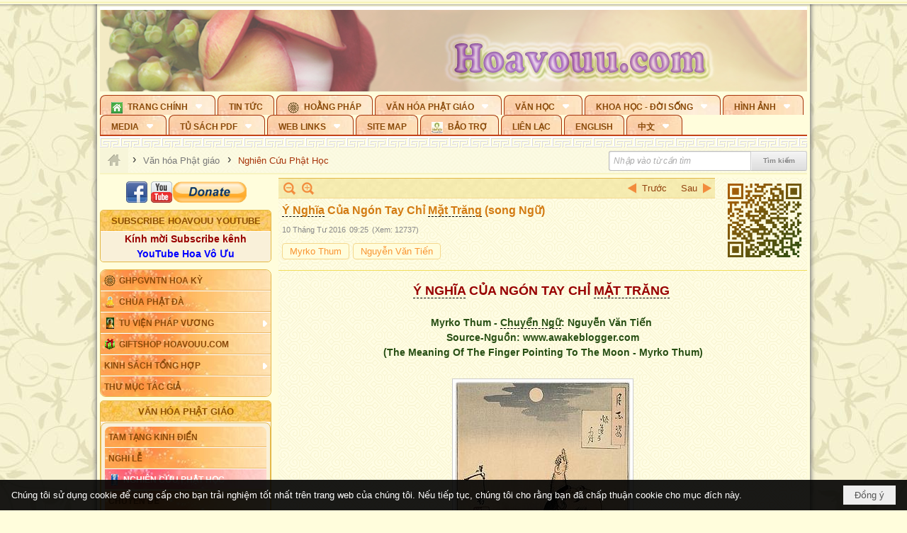

--- FILE ---
content_type: text/html; charset=utf-8
request_url: https://accounts.google.com/o/oauth2/postmessageRelay?parent=https%3A%2F%2Fhoavouu.com&jsh=m%3B%2F_%2Fscs%2Fabc-static%2F_%2Fjs%2Fk%3Dgapi.lb.en.W5qDlPExdtA.O%2Fd%3D1%2Frs%3DAHpOoo8JInlRP_yLzwScb00AozrrUS6gJg%2Fm%3D__features__
body_size: 159
content:
<!DOCTYPE html><html><head><title></title><meta http-equiv="content-type" content="text/html; charset=utf-8"><meta http-equiv="X-UA-Compatible" content="IE=edge"><meta name="viewport" content="width=device-width, initial-scale=1, minimum-scale=1, maximum-scale=1, user-scalable=0"><script src='https://ssl.gstatic.com/accounts/o/2580342461-postmessagerelay.js' nonce="n4dzkfUiEacQ8c1PjD13-w"></script></head><body><script type="text/javascript" src="https://apis.google.com/js/rpc:shindig_random.js?onload=init" nonce="n4dzkfUiEacQ8c1PjD13-w"></script></body></html>

--- FILE ---
content_type: text/html; charset=utf-8
request_url: https://hoavouu.com/banner/13/638258946178205736/635230020230823001?ajax=true
body_size: 3918
content:
<!DOCTYPE html><html lang="vi-VN" data-culture="vi-VN"><head><title>Youtube - Facebook - Donation</title><meta http-equiv="Content-Type" content="text/html; charset=utf-8"><meta name="viewport" content="width=device-width, initial-scale=1.0, maximum-scale=5"></head><body class="lang_vi"><div id="adspot_content"><div style="text-align: center;"><a href="/cmd/adv_counter?id=13&amp;href=bQCKbmAB54FwXMB6Cz4062r3vDAGx0%2fRcT8%2fRiDPznrqAg8MgBIFYAMMxmZJ7VFQGau%2fB8QA9l8bh1KBe6RM8BFKlufddZtrbVdx7LEdpAPVmwa3IY%2bnqUtOX%2f7YPgboK76n0q5jmxjYbCmJ5Rdet8dLWDvaxURRc8F8iuY6T%2bMazeZYenevkLIkfRQdtEjiqJ%2bKZR%2fMdfxtL%2bV1rnmzGfUm7ls8x4V7IpYJen%2f2vmXNd%2flZwyX%2fDvrcw2p%2b7eiYl%2f4xP5ZOZMAx2LgXbJfBrKDtZ73RcmBz9rjLoNq0Gqf6P%2bKd%2fRJc9xPZbyjGZxYXD1OfCpIsWiH5Y7NBb0xSXasqlrULreOwmg9uqjc0AOYxdDtoUsOyupioGei0aExJWkV4H0LxObYaYIxnKK6sL3i8P8eCxwWUUFDtRzc7igWUzLwP7GNjbY8Gn%2bNPteKb1NBDsHS09QodsQgWJuEZEkUv8kguDngal%2fQGYgBloAkZft9otAJKX6ctjTKsE7oGSDJbVehVp%2bImRPPG30tH4IzFZnTnuPpiqESJFzDfSEetYzpo1WT3JYFtAQYvL272ipSbRHysmsyalLsgK5Rp%2bTjviv4LAUQJYcmxHBznzZNpSaHjbndu2Gjpgz6MA5fXQ9sFZDpnHUib5Ga2Tkl3VkiAI548O4pF3Ag1j%2fctZw0%3d" rel="nofollow"></a><a target="_blank" title="Facebook Hoavouu.com" href="/cmd/adv_counter?id=13&amp;href=oNy1bj6GXbUPzBspyv8AwO02iLu7yZXAzH8HCfGPfE1bJ5uQGtjOHXqJz0BtNt2mv0DGxYDJh9yUGi0XZAUn%2bjajyzCDnu7x4clNe8EIRNNEP5keUG3fDRaAly%2fpSuVs7pTFzkRC7D66k%2fIQB8upKW1AXnAf4WmKIq6cy6XtAImH34qKH08i5Psa%2bg5ILVTgF1sEbNloVTLCkaFnJKL5ehjoCboVbQAezZKjzXHAiFKqU9DBlCX9%2fLJaioLDwe67G1FhyUwrZKIy60X%2f9826gzs7k0Dy9gZaPPSKnc0Rjtxia7gvPWUqknbft9EGzYzL0i4D78yohZJ%2bSiHnz7LIogBKaxV9Kr10G1161IQMPCRgTgrRmp6tn8nj5qIR4s0BEb9YmfANzodrgJhv1Jaxqk68%2fUBfuVSsEjW4ItXlhanBnkE6Rwu0bXKlOaJz%2fWUeLsk5sVBIoeAp%2bY1x6MFi%2fuUZQRsD1awScMbCl7ij2RMFeewknJbVOUftC60KIHIp3k%2boToj%2fKHgA5QIN5J4kcvv1bFlkim%2bwVOBY%2b0QW5sbEIskRNjZf6cmWfp9jQwEVU6Ev1hnUul61orZqyMmwWBplcJMKR5ydH%2f%2b3TKxDHDRA%2bSRWLAjBHQIvYEPdN16GF2BLZWs%2brwieLbmQSQSsgRN%2bnOLqqxvgLrLMVpAt5CA%3d" rel="nofollow"><img style="margin: 5px;" data-info="30,30" src="/images/file/5B7oJ_M20QgBAu5-/facebook.png" width="30" height="30" ></a><a target="_blank" title="Youtube Hoavouu.com" href="/cmd/adv_counter?id=13&amp;href=brpFhjZaqXpV3%2b60FKUR719ruUBfEjsJOz3PYoBsdu9%2bmz5CKWMC38jXH3gkZ3st7cf2wXUdnyLJm5XSN%2fYct10jIszkgmMTGyqq54MbBlBwLBzIT5%2bqAwwEvXISQt4GdAxIAdmXfVf5T4Z%2fPqOAb0lufTcuBdlW%2bupKLiBiOBoL5JHQMoVclRMkQziv%2fvh49tlfCkkW2yYPyT5AiaSYyIM8h5FEWrYL7lxsgc8PBWlBE2xmV1LSK%2fHiTnzGe20QJsXFDSPomZRZLUx7YWB6VzNc5%2fCt5peWz9EA0%2flk%2bL96PKw8k8KM3mTp%2fkzSodB2f%2fBSX%2bsJ0QsiADXVb%2b%2fT3LFxxcYyleW6DCjtOJws%2fDAvmVJAtX0uHgFyAlX3RtfpGr1f3oaT%2bmCm%2bIk9AZ1B3gXXPSWBzJPTIndwyJsZT%2fT6U%2b35ETFYX2qnl%2b5T3CtMPtP1KqznScW1cEpRjovLmmzBzxi7NYkoIUj14b85Cy0shdbMayeUyczkbmjvo1S0I9Yi%2fSl9Lb5BdKy1VpXnzfW6Zqi8wGJQUTg3XbtT76vvjjinU00e%2bu7DLiEce0pZ%2fdylE1uC0319hdVYCBtQwk2Y0bsZHEvtThvldUZpN1e8H2Kuc3R1t9yxBBrgp%2b8RaqrPSpw%2f9IlT%2f419MkE6Om%2fr7%2bqymELZBcxhp2MEGFY%3d" rel="nofollow"><img data-info="30,30" style="clear: both; margin-top: 5px; margin-bottom: 5px;" src="/images/file/akypKPM20QgBAsR-/youtube.png" width="30" height="30" ></a><a target="_blank" title="Bảo Trợ Website Hoavouu.com" href="/cmd/adv_counter?id=13&amp;href=SUIadVddb6THDIWc0UqkfXI8wE2UWCvz4MrG03X7I9hoZvY%2bRGHF5unwFVlXZTex8yhRNEjdAMciwL%2bXJv0z1%2bdtkiRdHpElpi9EA7fGWtdn9pwPXQ3TM%2bgm9auYVMS0DBAXTShN2Ee20aDvcNnjutzrCWkziKPC2tjtiIXBqJtoKlgINeYmMAJaOrXbOIHcm0EXwBiytBVzNcEnpglWT5GfaI%2bzmRTOfKIa7H5WGC5J%2b5jul2dRUynrbyTFIUG65CLtmd5UAFRF%2fymnkV%2bXoBXfY%2f%2fQeo475ejtFOCEuzMwS8KbnyMWQCroKobBTZmqksLBsWomGWEjSy6P9Sz%2btrFIhLsS4MWwgTrb%2bvNzzdDmT2Iw%2fmb%2fZUf34DZbcrIp66z9qY2mRehCb4UGAKYdmNYzANhNAydfh8AKqntutMon%2bhjrROKsExrUPbP%2fLkn7s118rh87OoO3cue7IMkodoO6hYz%2boWXS%2bn3sAvbgRudFuTiTBNApkMRhDLzqmskqDs%2fpwF3pVXN7UGT9dG4aOYj1d8vTMeSBkjhQWb9JqhEnnn0O1%2fK1Tuh6uxN2%2b%2fiY%2f6aF0urIsVYtMwW9YPs6sZ14z6LCMGVnyWkaTiBLDIcfJu00KZIkY5HG41Pksg7LH9UadbSw3CVXIpWQMWrc96liuAq1fSjzF1WpTZELarw%3d" rel="nofollow"><img data-info="106,30" style="float: none; clear: both; margin: 5px auto;" src="/images/file/eYOkIno60QgBAiog/hoavouu-donate-button.png" width="106" height="30" ></a><a href="/cmd/adv_counter?id=13&amp;href=e5gyYpuEAzQH9qITjm42MWeto6skLZtowfInOOYShp0nw%2fyPKrq%2fGUfRwe8l0D2NWEACAYw%2f261iYzosk16fXp%2fTPkLqkPZU65ARcx5xfrtP54t1HXY1ONvZCH3b2C0gOqeFHv716%2bsISwsD9cLlozujDVfu4DFAdX7caWy54eEvrDIIaBe%2byh1GCDMY5X%2bOFlxQ7O0Iv7Rtx5TPf6NhfsPiEaO4fPvJCwijgxHd9jR6QLr6ELMQE1NY1gDnO2rtQnCmwWwY52pfhCvoe01vo7pBylOxxR%2fjA%2b%2fkUS9OVw1vwqT7hC13jgVo2kFL3u%2fHTtsrPeovrwPPzN1Klchz9OrgbAKFvuWYmEURVxT3up5R1lE3mRvDS2bVMe1BXQAxcMf7rVFVjDhCdmd%2f0BfWNbmKjIUx7fWOXH07apuuhNr9124YF4xvZqT4HAXZ1G81RwKSj1KM8ESMlw24avS8AxLtuBT2t7%2fpThbM6BCXg0CbdD8H36S35UeCPeJ5mOSA8caOtiBAJpeLccHuH9Ob3gXdPWDWAW9ymaxMfBTf68TOb4h5BhCkkgSgeyAWOhNA26ui7QSRsR72X1Xk33LEHfF6eKwyeqXp%2b4f8cZA70Fv75SqlppCkAkUs9ch36f884m2OoudwKDE%2b%2bAZSbSuY666U0eOQ9pdgwQhx18EZS8I%3d" rel="nofollow"></a><a href="/cmd/adv_counter?id=13&amp;href=AWLMhTOp1Qby7STlXyT%2bIYRVeuoThUELNvOwL%2f%2b3TCUswywRvLlw6jaxqO7UsDfk51UDkegqj2%2fwaEOpSnMKeiokhmUxMHvWylcHjyUrXis66WI3nMhvz9jbZF%2bC%2fSaLgqYWpMP5LZpbmKgvPH5gPLu9u%2fPKdz%2bDZl2wkOpXFTgx29p6u0sSGjiaux8lCKCxTQeKpLZhgHas5HTevYfmpQgRWaL6IFDADL4uEVr7NbMNyqlJ453UbRq%2bLtBQ8tAd4cyqgyzUnIWks9MBleXuF%2bg3zYt8R%2bZL7ByQhftSOM3XQVPIYIAvOWLILCuXh0ZdihKqAmbDvd1H3W5Dwf7g0PEqhmmVqU8uRHTCZqHTYvjauwews7I14mmNN4Pk0Dhndl2xPAnlzuu6JQ9rTSpZdq9e%2f0vZV%2bfIX6BXP4eJHG8tLVfxOBjLTVgGQ%2bwnmuj2GqAyk69xEDL8n%2b0fblfxvHE43H3gOoRjcbQ%2f974l3yMDm%2bsKdSQq36k3uR9SgzNKFJ4sbe1yNIVCOReoLafk7e1vkig2c6rVOqrnJCJE2Y3oFI4X5bndXDnRB8zLJ%2b7djQ8O%2fP56Hz4Ttiaa1r0H%2fOrcmComhAGe4J7Vc0fEF8oLIEZUgku9J0AbAaXafxNy2E1jYkgh%2f%2bmY5gvEBBO1%2bM6Q7YXZvs1TzRcQNMi77Bk%3d" rel="nofollow"></a></div></div></body></html>

--- FILE ---
content_type: text/html; charset=utf-8
request_url: https://hoavouu.com/banner/2/637133526662676093/635230020230823001?ajax=true
body_size: 1021
content:
<!DOCTYPE html><html lang="vi-VN" data-culture="vi-VN"><head><title>Banner 1</title><meta http-equiv="Content-Type" content="text/html; charset=utf-8"><meta name="viewport" content="width=device-width, initial-scale=1.0, maximum-scale=5"></head><body class="lang_vi"><div id="adspot_content"><a href="/cmd/adv_counter?id=2&amp;href=Q43zni3oY37YkaArtiTPbVusd22mb6zTKefeDBEIIca%2fFdzwyxubjXm24m1DF0EHpEQBM71v2FB7VE13guAtL9Lie3sVgr5f98ALgfUqSk26d9pWV708QQ0AWPgEIGhZ4UhxMUfwxQpQLVhWOz5aS9zmVLecrx96%2f0fdGYjFtlcTT8WL%2fFasMHHWiEV49jymuVP2bAJ6DMgwFV%2f%2fBelsivIomL2%2b1TmPv%2bT%2bXfY47g6UsEctuZtO3ClG9oQ3UhRFL51ruqbbTypZuh5j46r9VAzkrCaEPglHujx%2bEJJX6FCj40ifGd0ygWnXk1xWYp5cchBsGfoL%2b66NIGuWXFvg09OaeNOM4yMzWuP5NKVvdsMiwsbQn%2ffRO6g2nhhu8LERffR65D8HOfoVTw%2baXLl9OA%2bIdWwMO6kSmnT6JrfQXT5k8v5ulmWCm3oO6VE8tsr1v6pg0xefXKjd61AcdTGaZQPHl5x8pXq%2f43B9Qg%2fYDDJDr2OmdFKHk4Pg%2f5l%2fQkV4mMrf8qcvY9ygOED8IS7Bf6%2bn%2f1JtSErWtR1cu9y12N%2fvgEKbJEuNGygpIU1jIJwBhX2xDAWIyOTkQqduY4ZXI9d5qArmaX4HxGpr4wHOtnOKssNfyP0bW85aPG1TDknzLpxIIsJyEjhDawrbGtj9zQwqVWBQjjwsXTiITjsMMgQ%3d" rel="nofollow"><img src="/images/file/9bZ8DJGN1wgBAFdp/hoa-vo-uu-04.jpg" class="nw-img-responsive" style="float: none; clear: both; margin: 5px auto; border-width: 0px; width: 998px; display: block;" data-info="998,120" width="998" height="120" alt="hoa-vo-uu-04" title="hoa-vo-uu-04" ></a></div></body></html>

--- FILE ---
content_type: text/html; charset=utf-8
request_url: https://hoavouu.com/banner/20/636421332561344811/635230020230823001?ajax=true
body_size: 35405
content:
<!DOCTYPE html><html lang="vi-VN" data-culture="vi-VN"><head><title>Menu Foot Hoavouu</title><meta http-equiv="Content-Type" content="text/html; charset=utf-8"><meta name="viewport" content="width=device-width, initial-scale=1.0, maximum-scale=5"></head><body class="lang_vi"><div id="adspot_content"><div style="text-align: center;"><table style="width: 500px;" border="0" align="center"><tbody><tr><td><span style="font-style: italic; font-family: tahoma, arial, helvetica, sans-serif; color: #980000; font-size: 14px; background-color: transparent;"><b><span style="font-style: italic; font-family: 'tahoma','arial','helvetica','sans-serif'; background-color: transparent; color: #980000;"><b><span style="font-style: italic; font-family: 'tahoma','arial','helvetica','sans-serif'; background-color: transparent; color: #980000;"><b><a href="/cmd/adv_counter?id=20&amp;href=ggdDQ1eDa7tR2V2oVnBrM%2fx4y%2bW3y2J9OrPKVVs6mFob%2bGiuV9X6tBK1qowZiRj6rXEyiScwdu0DFZ5bsn0RZPRfBGUWQRmx5%2bjIwyCG4Sz7%2fxOr8%2bLfCpbnnZzI5hPPEWxZSzLTBvm69bN9Au2NLT5aw9PTRiOlwRRd4EvE6yIOE6xIlpRj1t75UHAJ%2faQ91YBhl5vhZSmdaN8TIwKeCOeQ9lXpZtyn%2b01S8Sjvi5XazjH03ybCDUuKOBZ2n%2bbqfQEJJocoy44tp59GdNApfkCFP2kogK80StCnUJDIItDyUZaGrrLr7eplkLKjGTRahiANGa96jSKfGmZxcbgtKqd%2fAESI496722IoKZdXDFRlzwsnngFoQl3KhxI8b9GVcHuYE4sIK9sDUrbBiQNNtM0ixNtsTh171pjsYAcYKz2ARLKYRg%2beH2%2f8d%2b57H2h0xH8CQm2vxiXXfQZPLFo62X4%2ftbr0IMRXZ8IXPPnCyvhDJOg3z6pJJoXwWpqaOaxK1F9NXMREkXZt2VeB5l8lnrFCuLZMGhijBD1zJZutIJUbZ2YXn4qfuM%2bLQRx%2fSi5TjdmUmr8LrfRuAOfN%2fNTUEfJ5LbAVpHeSYfYiOMTR8vaVNj40yzBm2JT8hyTzc2VNuMH1aifolhBv9QaFyNHpeYobaEXXdyVVHqxz%2bIMCwD8%3d" rel="nofollow"><img title="dharmawheel" alt="dharmawheel" data-info="25,25" style="float: right; margin: 5px; display: block;" src="/images/file/etc_gxU30QgBAbwo/dharmawheel.gif" width="25" height="25" ></a></b></span></b></span></b></span></td><td><span style="font-style: italic; font-family: tahoma, arial, helvetica, sans-serif; color: #980000; font-size: 14px; background-color: transparent;">Nguyện đem công đức này - Hướng về khắp tất cả<br >Đệ tử và chúng sanh - Đều trọn thành Phật đạo.</span></td><td><span style="font-style: italic; font-family: tahoma, arial, helvetica, sans-serif; color: #980000; font-size: 14px; background-color: transparent;"><b><span style="font-style: italic; font-family: 'tahoma','arial','helvetica','sans-serif'; background-color: transparent; color: #980000;"><b><span style="font-style: italic; font-family: 'tahoma','arial','helvetica','sans-serif'; background-color: transparent; color: #980000;"><b><a href="/cmd/adv_counter?id=20&amp;href=ggdDQ1eDa7tR2V2oVnBrM%2fx4y%2bW3y2J9OrPKVVs6mFob%2bGiuV9X6tBK1qowZiRj6rXEyiScwdu0DFZ5bsn0RZPRfBGUWQRmx5%2bjIwyCG4Sz7%2fxOr8%2bLfCpbnnZzI5hPPEWxZSzLTBvm69bN9Au2NLT5aw9PTRiOlwRRd4EvE6yIOE6xIlpRj1t75UHAJ%2faQ91YBhl5vhZSmdaN8TIwKeCOeQ9lXpZtyn%2b01S8Sjvi5XazjH03ybCDUuKOBZ2n%2bbqfQEJJocoy44tp59GdNApfkCFP2kogK80StCnUJDIItDyUZaGrrLr7eplkLKjGTRahiANGa96jSKfGmZxcbgtKqd%2fAESI496722IoKZdXDFRlzwsnngFoQl3KhxI8b9GVcHuYE4sIK9sDUrbBiQNNtM0ixNtsTh171pjsYAcYKz2ARLKYRg%2beH2%2f8d%2b57H2h0xH8CQm2vxiXXfQZPLFo62X4%2ftbr0IMRXZ8IXPPnCyvhDJOg3z6pJJoXwWpqaOaxK1F9NXMREkXZt2VeB5l8lnrFCuLZMGhijBD1zJZutIJUbZ2YXn4qfuM%2bLQRx%2fSi5TjdmUmr8LrfRuAOfN%2fNTUEfJ5LbAVpHeSYfYiOMTR8vaVNj40yzBm2JT8hyTzc2VNuMH1aifolhBv9QaFyNHpeYobaEXXdyVVHqxz%2bIMCwD8%3d" rel="nofollow"><img title="dharmawheel" alt="dharmawheel" data-info="25,25" style="float: right; margin: 5px; display: block;" src="/images/file/etc_gxU30QgBAbwo/dharmawheel.gif" width="25" height="25" ></a></b></span></b></span></b></span></td></tr></tbody></table></div><div style="text-align: center;"><table border="0" align="center"><tbody><tr><td><span style="font-size: 14px;">Bài vở và thư góp ý xin gởi về Thích Hạnh Tuệ trực tiếp từ <a href="/cmd/adv_counter?id=20&amp;href=WLpKs7%2bfmC5%2bgGUt%2bMRffwwSMNxcsB1wu8X0FuZlwogvtKafKazjnp0oRb%2fbhfW4sykRAHtKM7mf4mO2b7EcGyG3AMrH6B7%2b5zoBWnS9KzfnU%2f9BCHac%2fLcM5DqWXfk38qHxpwgWutygXUwv8SiDpm41iNywRcR2ITtDM7QmGGnpgUPLlJXPztsG%2fMxQO3vOwjC1tJ%2faHgdCLWj4HY8ashVjNXehfKuHrwxfikSWOKyhqhv10lPTk2Nlmly2RuUkYPS2jZBI9Su8%2b1qB%2fQ8xPt4xEAN1fZ0pSHWQ7nbomqTaQZYpcY19ptSFkltRbBptaQs38i5ChBzV1sgk8ZZcR1dLhBfWe7tpcTqRIAHNDouBZ5M1nUs97PO7MirUrcNZVlVWt4kxqNoh74wKdJhObnmlt8zXQRWciX1Z061PktkO77N5i7mDbk1SnsW8Ck%2fOe%2fsSbMquND9mDpspXLwBvyj4QKnk1eqO9atPvUI9tbQxjeuapr4mvYIl9EDFoa2QeB%2bLtFBytbpEUlIRyR7DANI16xsVNGsu31Qez4rWJe6%2fQ9VDUr%2fX%2f%2b%2fXvGfccsN8nWudjs%2fU2NrgrVnnFkh5812GyFgzN5LMC0RQNmj9qi7nWKMEA27I4Ga2JHOtns%2f455bjYRIVg9OdSkQ5jGm0TEDT9C2yGtTyjhmef4bzaRc%3d" rel="nofollow">website này </a>hoặc email: tuedang79@gmail.com. Kính chúc quí vị: Vô lượng an lành.</span></td></tr></tbody></table><span style="color: #800000; font-family: 'tahoma','arial','helvetica','sans-serif'; background-color: transparent;"><span style="font-size: small;"><b><span style="color: #008000;"></span></b></span></span><br ><table style="width: 998px; height: 231px;" cellspacing="0" cellpadding="0" border="0" align="center"><colgroup><col width="112" > <col width="143" > <col width="141" > <col width="110" > <col width="115" > <col width="127" > <col width="123" > </colgroup><tbody><tr style="background-color: #c6f0a7; height: 20px;"><td width="112" height="20"><span style="color: #38761d; font-size: 13px; font-family: 'tahoma','arial','helvetica','sans-serif'; background-color: transparent;"><a href="/cmd/adv_counter?id=20&amp;href=f9apUYHWfckpwxkQEaGzTyymWWxsyMqtFhh%2fPIeh6Ta0zRPRLvfliCWutj%2bKFTOX74I3BFEsD6XUus%2fyXqQyi31GMqEYc8BpTGxu1DEA59UFq9gS6cjTQ7sq9Qr50rKoMlznopzl1jklBf1Udg66iY2oVpcQicNnNF%2bXtz0%2fdkRoom%2fAe8fxCCQCAxTMs0nC7zRs8jtFoN3NxTek5sulrbx3LZiflNgRb0vUjf8adFAG71hCR2Lr4toGDpXquZ0gnllazKFd%2fr0HcUSpXcsgwwUbjYnEFaaYrWCb8fZxrCTIfWpqUtolpSAU2MQScKkXOONnqte8jg%2fI8anX9qE2n2Q%2fexq8%2b2E7UzWPmZEBxWDMm5kvaHJV4%2fQktZ%2fVDi0UxBBhQdkRUtcsP2tgPui5FndiNJMvhBlffeJBOZ5qpbUQEMM6SS2YkxaeicnrT1pY1ds97Oj406grZvPs%2bXwQTy3zBeG0Y3EZoZkDmTKJ1ow6TYQTZK5bNXAjhB9NNAiN407go2o3mw3BoThd6s1UkKPZm8m11bt%2fFn40ZYqwLttkfw7bHqnvOCjDgQNE6smaOvTHLMBiF8U6AiJK3%2fSLc7JH2rJxRtiWECtoErtTEVkamOQifjiYC9Qwj6o8GkjuL%2bthuQ7i4ytg6hiIymBfXvBkWOvNbmbNKgKUB%2fjUf2o%3d" rel="nofollow"><span style="font-weight: bold;">Trang Chính</span></a></span></td><td width="143"><span style="color: #38761d; font-size: 13px; font-family: 'tahoma','arial','helvetica','sans-serif'; background-color: transparent;"><a href="/cmd/adv_counter?id=20&amp;href=DQoHuFTS43Fs4KlYGWCYWk%2bw%2bbvfPYewBXhSyh1MXM7083QBNYsyDdu26Zg3tyjDXhZ5kMFDtth8YFMfU38zKITLUgXB1A9psZBMJZjDomj4WA8JVAuF05pEUnEnVEUNZp6RlGVjA9LBqiJOZhhiUPgHimWzrIbQ56lFNaRO0u%2bypUxJZ%2fS8LKw8fiuAUpLxo7v34jEmFbONsflujYVX40GER4%2bgLslXhBQynH1LtODyC7F0nFeZ1zRn6Sx5D2qIv5IZpY6y7Nx42IFRg8ittaFq0EcAFbbaOaKC5bMZC9vNpwsrgkMJZ9DVtqTN0%2fzmQT5FPeDxp0GRJH8athtXQTSQi1FpgMsNONtTu0VSjfm5SuXoQhNZSvCl5sD%2bKd92o5TkwytIxZwg1MWyXmx5xoT2yr%2f6bWXl5fEvzCNlQtCR7UgwwiLdmDHpit0JwL8QrkLDjqdV9OEPQQ6%2fkX0T32GHiD0nbHCnJQf6qcsiEphH4y1fl24%2bWj0fDKRTZcadp%2b5wnRS8y2K8%2fVMbAyrV1atlQGoI38dz4QtHsX9vg0OfnnvWE2xWEy%2bSWxlIhVhpqDJXRf9rL3IJQW8gBdH8AausrSfMgAkUXVWUvYu%2bW06%2f1aRHrctYTvA7KQJWDbL7smzgUBmM3wlXCxZehUT9Pzje6fJj88A7rnzbZplxB1g%3d" rel="nofollow"><span style="font-weight: bold;">Hình Ảnh</span></a></span></td><td width="141"><span style="color: #38761d; font-size: 13px; font-family: 'tahoma','arial','helvetica','sans-serif'; background-color: transparent;"><a href="/cmd/adv_counter?id=20&amp;href=IP4STLJfF66R7E5hKj8Fi2r%2f68fvT%2ftUULU1xv1rXszVinyXXvC5mfBgz2cPtiZWLnoW06w20S10iUJdtc2XVTaQw0FX5t0MjkPad8z%2f1qz7c2YYg5gamNwReL41vWEznefI4iYA%2bhXTsDV0Ju9a1K7AVFgzfCRxrZtH%2fl2Td89Ojc8m75aWSfyqdMscv3Hmpaa4u6mkGpAczJEPDjjOMU71oUb6X1k%2fxJStNWLLUPgLgKemDs97k2y4npp%2bwKs4jM8nBuwXd6auDt18FFs4dObvLOXlEXRV4Ise10hZ1z8ceUrN5Q5s5QZqHMmHQslagI%2f1iR8u1dLm0LLVBoOygkPE7Qged2p1NGemp7I1z147Ov9l9JM9rt4ESmUIyLirh%2f1l%2fVY%2fmPa%2bv3k5a66DKtGYwM2XCanqW76LCDXla94aDerpjQ8tmKvrkbYNVhUFVcrLP%2bGDZcRQJk7XIMZTMWaFPNqFkAE7UZWnfVmeIIyJf%2b7n2WlBbc%2bud2yr6JEFTUog2K9wxpEwIIn2NYce%2faxV3ee82OomoM8cCNDfjlbWapAJcscPsHGtaDoBF4JFcvSUJANYclvS3DJ0qlCea9dugil%2f0DGNPx4ox4kZZQ0oMIH6S%2bhEDpnkM3NnHy1D%2by2MC7AuDcYrT9e0gmVFLfvNrFi9m0taxcj2pkqGw%2bM%3d" rel="nofollow"><span style="font-weight: bold;">Tam Tạng Kinh Điển</span></a></span></td><td width="110"><span style="color: #38761d; font-size: 13px; font-family: 'tahoma','arial','helvetica','sans-serif'; background-color: transparent;"><a href="/cmd/adv_counter?id=20&amp;href=hzmDOxHztwyR38YTJCQ08QN2Ws6qFRKY67JLiluoxr1faprXlslz1y%2bcjxvwhuC3S8BG3p%2fX8jtdZ5NCE7zqviz%2frkCWQQOEL%2bGNMxw02qvzauY8oc10RO%2f%2fgT20wmM%2fktuduxqp0WnBm9ybgO%2fdHcN9hLgbzMvWUVLKhq0W3xDZleMZ%2fgHh3ttm26CRB6wFhAtViWLU7g%2bKrNZzlOUJOwxs66DWVcYH09eAL54KH7INDzOhZmjZg%2f6QR2frcIahTZrA9JHTWsUIUq9jS0H%2fBZaOXBhHx%2fwkngixrqsBDjZuA3hyA21VAScS5JJf9spmpwPRem0lRDkv8jzaCqzjV2ZJsmA43HSb9qqj5VpiH6XocSXVU0u9jUhvcaxCJpXZJI%2bQcX6vcCi%2bDJcao9qqRPjrvIArNjUfaadgI25NM%2b9iuhScJ4dBk%2fdUOR%2ftPSmoApJVhcaqeZb4j8M%2fqDQrK6znJZ1RzygPB%2bkZ6LpIGDDgM4nYYLSKMwSAQpR0oTH%2bgXRk8P9YQVfRQgZC0Ul9keHBkaZ734bTntwM3ua1uyzUJpkLThCZtB8g6wVkmXx9bJ9p1AowhapnGRwoVUd7I5uSgzYWRMk0Oz1eJ1HRrfEKXhd8T09jqQHrx2nZ8EGr7390KPKajsAwcBB8GZOdFhOyE%2bYrSmct9mt1Vmrs%2bXA%3d" rel="nofollow"><span style="font-weight: bold;">Chuyên Đề</span></a></span></td><td width="115"><span style="font-size: 13px; font-family: 'tahoma','arial','helvetica','sans-serif'; background-color: transparent;"><a href="/cmd/adv_counter?id=20&amp;href=HQPiJsuSmR28NvZI9Z8Q96oHkPZiU%2bKMSFbj7IZT%2f3zGhx%2bpAn6TPlPXoFuvu%2fLZhJeKUQyBoOhs922vVstoLDe%2fXiAkcnyMnDA%2bOkRFtwF06Qp8GMa1KeeFxAYEARZ7h2uhQclpyDiuhKm7U%2fQaOfgzbnRf%2fb7pwejA2KZKlxRnzorGgLV7iPP2G50lmKXaP97mWDcl5cyGpA2CKUlu5FkNC92nWMzvM38RkoZOSg7Y45xFkRmLzT%2b4IzsWZCEYxpygupzxTDvqVn7nXDf%2fGug%2fhByA%2b%2f%2bFVC1YtkUo2qLwjcntn8e4dqWyxK%2fA30PaSQSva48pNKPpgFmuAIfercGEXdSMUDVLD%2bVNOyKt9xA4j5j%2b5koyzDD3Zq5Vs4ehOOgaWT0Hm0GIEVcP2BIloA%2bWR9faQsRyEDWRIo%2bcyxOBW2o%2flEVTK443TwUiJTQNB3H9xnYETzv%2bkWHxJeidm2QWRK5%2bamLqF4dPPhSKos0YFLXNkpIDBBtPI9GI2ZANgJQaL4gq2geOO1OdIDHGaYH1ctSx23Qpjj3guMDlKcAX%2fxkClRyAbe1BEFSA6QMFQ94EelzvRkMhfULW%2bSsbvTKLOP4LFn6RVs%2fj%2fuGfioiuS%2bO8CxbPV5HDAefoRU5YdNTjUZdv8EEg9FThX3NSiX2RamsGz6qsEKlBXHmfpxA%3d" rel="nofollow"><span style="font-weight: bold;">Văn Học</span></a></span></td><td width="127"><span style="font-size: 13px; font-family: 'tahoma','arial','helvetica','sans-serif'; background-color: transparent;"><a href="/cmd/adv_counter?id=20&amp;href=o0ca%2bNuC5laTC48Dif3T07eXbpjFed9gDvJwcfZpgiPRkcsrs34tM997hpVql7%2bi9cBcT2zKS3%2bkwmId%2bL7pupIMdfrvYxz53ldCD%2fhSJeTYMoxHXN3MpHiHZiwQKCIU2KlkRoM5NicXAJ2Ya4c1iBOwhrSdkRVJURMUKcbQseNs1eSzBDgdPsjwZbT7%2foJKLm6SbSEHR21YYdfT15%2fCCzmyrnxB6KJKnVPwoKamiT1aVW7vSva1qd1c2%2b3Ph2tLtmSdjk1iTys5u8SrXCt4Z%2b69igUGYtHgURbcZHNUSlPT4qdg5yCHKlfVp53i5mrsD9zh7hmib54coCFxVESSUGjKXDn78z4yGGR5NXQE2e%2f7Xj66cvDgFyWP16PHvX3TeFk8v6boA9aOeUT%2ftGuKmR%2f33A5hF2DGrrjZupbjKgKLIkOw4Uzy%2bVmwl4ZV84%2fcX6S1Iql6RANPVmvhhfQ7Ccp%2fpCoI05%2f6w6oB583trH0xYnAe9Jk%2fxirpcBS4ei6PWtlHsjvRVxZNEh6L7xppE8%2b81nzZj4atIgA5eGX9slrelO7exKObkfaQFXCWALx4pJwQWw5gJWW3nO5yt%2b3MmBbrHFQtmWMsFrE%2fqEPqG0No0ubapvQVpbXuaWfFFFvNf%2bJSZRb1GK%2fYfeahlcielSvKmdtlPItjFIpythRQWrM%3d" rel="nofollow"><span style="font-weight: bold;">Tủ sách PDF</span></a></span></td><td width="123"><span style="font-size: 13px; font-family: 'tahoma','arial','helvetica','sans-serif'; background-color: transparent;"><a href="/cmd/adv_counter?id=20&amp;href=isJu8VyKF%2btYeIljSPBhY%2b%2bvzjQZ5496vOE%2f%2bCk6hZcaHKqHNDqWucP%2b8PrpK%2fQLMiUWQ0%2fEyRLN%2bcHstAc1%2bYLPEf5Aspzda0cnwYXwyPkCdchS%2fqgMkvcAGKrS%2bAtCL0BSg2xpJZ9heuvY59%2bu3SZvTZqyJ6o5brFkOFmEQj6KEwuD42tpZkGnIaxkVHKKos9v451OXBreomNRCvbxG%2fuUJPzRDlVdXlNKYGo%2bNXsbqziEC8w774hX22FcNVbnaNzVuUXjLLhUinjolhOhlYONps436zXvGg7yHjwawOjpYaJ%2fCfhac6AOzuUo2jCyDdzcPLTtGuM0drEbhRTKJ%2fa7rEUgobpx%2fUR5ixSCJq3Z5oVSinFtwyYe%2b3adoFpjwXcz9C%2fL9OjILSji07nnhjQ15L4noh%2fd2GRcpafxxGFWvNJ3BU3bWWJJCTi24TPwZ6rG0HxBGWNtqnyzklFdIsrOznHTzsok23DnRH9Y47YtuOSz0q0fREsPPHWOLhZLsVEKdPzf%2fUiOGSu6cdVdrIzz1ljd3UUKzvERva4MRnNlvdfkDjLDhqws%2fKYSmwUviC23gQZW930TNOoIEGtK%2bMu1vu0N6gue3nNSVgq21Krag3FYtnf2jxVN3gid1rukoHgq0Qfk79xJFdmhwCh%2bfqXkn9f%2bmtxp4DWSncMVTDU%3d" rel="nofollow"><span style="font-weight: bold;">Media</span></a></span></td></tr><tr height="20"><td style="text-align: left;" height="20"><ul><li><span style="font-family: 'tahoma','arial','helvetica','sans-serif'; background-color: transparent;"><a href="/cmd/adv_counter?id=20&amp;href=d63KKiH%2fqyzttGwyKQ%2bmGosMV77GF7k%2fejs8WetTcezWK8JpowpItHjBJtveFVIqxm9K62S2BoKnHBppCnDXZgMg4gi3PNslOtjd5WtkSDcWYuiwkyU0QE4v%2fDg%2bemDNVGcjWF76TE9vYzKqtX4frNQalmxMofbtQysRdvZbAUIqNdBHVHhb8%2fqR2ZZz9nTxtxBJco07yb%2bYcuFPdkFOQFLk7s3N1Kyoi1t0y90C20b%2f1uxg7uLZfob8IyYqbGs8RXInTV4vrzwLofz%2fxmArwtHRYhrkEIRUfwvUE%2fQ4oJwe056lDmP7P5AV5RztGoEfbw6eAcN3odQfuC4MB03Rl8u23EITlRPwxG4ZFABUSfeLqv%2flCNBBztJo6%2fzFun44%2fbza8LkfmMJspS%2fDEOtnFhb0Xv6wpLdbekw8wmoO87N%2fEunPT224RlxFuzaBUnnlMc3oAJ6m9XPkGOiePUTVqZtfI7iQGYw5bqiAuq4sigVdiyfILohO8wezCX%2fzbwLqW0T8kDNsdwjleYGcKById68CNKBWc37mFEFFCvQB1vpRS%2fVuw5doBTJS1ZiZyslCX85Cz8J848%2bYmn4oMdyjv8MV0m%2beqahT4Jb1YB7gllyPWX3MuKDs9NXnN2wKXZTtU1ow0GgQxYZVbQ4G7gM6PCmyNBwNXgR5nVOASPvIeOg%3d" rel="nofollow"><span style="font-size: 11px;">Tin Tức</span></a></span></li></ul></td><td style="text-align: left;"><ul><li><span style="font-family: 'tahoma','arial','helvetica','sans-serif'; background-color: transparent;"><a href="/cmd/adv_counter?id=20&amp;href=pOIrBtVTuBToRyI1dCQqeQ6Q6rkhkL1ppeZurhlKXsxKRIW4TYwxSYzFNtmVZlyeO%2f7WxI636ORryH9%2fLfxuBAT2dNqe2Db7%2f98Rk4WaLQGrhqU3dtWPfr8GgAwfL1jkRWRbPpp7qCXT40Xr%2bCh%2bUTGkxdkFbdPE40J97Ga8QDA0TbkPPbbiEhv3OPD15xvms70K5KhMdLdZ2yY%2bHtNuRTPIE3IswUpCHGEUlNJm1BlUXZcRuFNiiwov9iTZq25nJ4q%2fZeYhQHlcHCkKkQnJK2xAI2zFYOlx%2f2n1fjgg24%2bDNrLfEupcgenh3dBUVF7l6rjSYAN1OaOlzruvy%2b8I%2fXJ7ohMn8m9eWmp5a7OXoFwEtpJI6sMBfFFxLbKfPLK%2bYwnTGN%2fO3mX4J%2bUZZ0J2Nw4C2gPoYmgq82vY9qsQLr9tZ3xh8b6tQ7oq48wnpy0boXCtQTIMVvZrAQWKzQVOfUji%2bweIYcMKo2TBEQ%2fLERz0W5v8UpzHlVON8wVxdP%2babqu%2bjBBPYXP57MA8iLISI5IIPv%2fcrX4lEV7KQxAI%2fkaLKB6MjR4kKsSB7yB%2b7iUEmatjSYJgMH%2fW1dJuhgjJH%2b3RHYc1EaS4ntnLv5FX01K1EMCfFJ6uYN9zJr6FMTctoNKuS76mTPWHPP0629PMYSLrz6An4TZsn0gez%2bMnznI%3d" rel="nofollow"><span style="font-size: 11px;">Phật sự khắp nơi</span></a></span></li></ul></td><td style="text-align: left;"><ul><li><a href="/cmd/adv_counter?id=20&amp;href=kFHmq%2fu02cwaPA2cAFeSqBZ99Dyv8BzRF8LI4FgbFG%2bk3kbEbfYrtSgQEJpLLnaVHy6qzq7O%2bfhlDa4e6VnDN49D7lfkQUgCHxYkLIPZdiDr3mDiZ2VSkS2qQxZo9X44shfOzSUK7PDQPA1MqDlVqSLW8iPn7u2vh3Ph6p9Qt9ndCAiulJkP5M7tGxWzu%2fhjP4N5yC88uHj7FZFUx3ZfymCKHGa6vxq2DNEDhkcvqY0TsAUGvadEHqBsX3ip738oKWwHRetSxH%2fbLp5w%2bOxFzC6mLu4TfC1llPGby3gJrI%2fRw73ADYRZL1vaM8lG46e71Hra9VTqlrcyBVahSHxU%2fWfjoKYoNDnMvd9wR0gzxEGsNbLwPyk5m%2fsDHsY6gdULSWvxa8SGZfEkZZBiLfThkjSjzzEh%2fvQX6GSp3L50z2qvYZUn%2broTRAF596c3XGemAJ7UFPD88uOymlR8WkBSalPGGU6q1CDt32NPdLBIwm16uZP%2b%2fheVmqhbkdiuiPct26uZ0ALzIiSlDzQXgtQaQJiLe%2bM%2benXVS6%2fQuOu%2bkZjjAhPZE8LILi0eptX9S0FFHHZYPXGZG8X3LK2loN1dXkag%2bjP3Y6LLAhjO94DvFfeeRwj6OCyhKSjuEXso7OuyU%2fyETKzszejY5Cyf1%2bTEPf6gRYrixiPWdrSnIWQoVh8%3d" rel="nofollow"><span style="font-size: 11px;">Kinh</span></a></li></ul></td><td style="text-align: left;"><ul><li><span style="font-size: 11px; font-family: 'tahoma','arial','helvetica','sans-serif'; background-color: transparent;"><a href="/cmd/adv_counter?id=20&amp;href=K9n4MXiaDU9JSz0k%2bXacsd%2f%2f%2bGybbmW0IT8ivQqDXkg4PjFxzn3UGeoGnhirVpX9vPeIWFzvhSKr01QHNw2fDxnBMMgC6gg0Y3CFRUKgnv6ZkKfbRrZWQngJwJPKDjBn6%2f2qhj5armLcvTmgoKRX8aMiJ1xEYH%2bJyW1pblDoavIaQsAX8kDI3Ae1xvcUeA8MtSQxfFLbhmlES3fIpOb1%2fEtfu5EyCMDuQU2X1IW3mgwPItQ9FFT%2fD6uAiWAGtTlm98q6p%2bWx5cikbG0P%2bpqOZO%2b%2f959UddEA9MtXA4pNhO305ChM2L3Dtwd3su8oNC6ZL%2fctHw%2faROnTyuzzbPaasRY4YS6WSoau3%2fAEla%2fpLgMvcOG45xCle3BOBI0YsfKLyMG%2b%2faXER6PZDLSdFlGpqYVPF7ZKx7t3NRcXl7BhYY%2bPsYzD7LCz1VkVhUevSbHkf1Soka8ss1pbNpZEiOJh%2fIEnJEvbSaAGKsBLSYo84ugzqXrkE%2faZZzC5MM1%2bAoi3Fgy2hYuGlBWNDHhZugaE60D41DMcF7ZtB%2fC38YywTLER7%2bEo22fGp1S%2bP0OMQ45VbTkhx0DQN6Np85FIN2ik2E9%2b82LOqtSeE4Q3cyvB%2bR9uaVJBIt%2ffpq1j36nTlJ9pV3DzNHCC5%2bghCNTmU97IGFfcktFfl0cAc3M%2f9u%2bxy6k%3d" rel="nofollow">Tịnh Độ tông</a><br ></span></li></ul></td><td style="text-align: left;"><ul><li><span style="font-family: 'tahoma','arial','helvetica','sans-serif'; background-color: transparent;"><a href="/cmd/adv_counter?id=20&amp;href=gwMhznQiJ%2fwsIlIW4gGx1Zn2t7gR0woNNtFWkQDOr8l%2fq2zA87ZQ1QphPDF6HyDG0oo%2fCakv3%2f5iIxHo%2bJ8NkunrOC6fmMd%2fxSLczApPju6jp9MjgL1UI9j1SqY8bNJJCe0snM8BHiG8FKpnbt17l8Diz8DcENG6KqE6eN8lVDT0P7G%2bakp1u1zzfXQhadtJIVnl24JirdniV%2bYGdKvkxpLDUugJs3GEVn%2b%2bdLWVPzmjSaTWaUTJZPFI9wOWiov1gWwqII0oM7ULidlveii%2bTJAprlZytGAHa2%2b%2fYV1Evh%2bNHtAudzC0t8NhSdPIOShyB1R4zLrXsF%2b9hsdWYh5XOmQx0CNpVet8X%2byC6bfE1VjtvYIJGZmZybqBwmSqp8LNKVNvcw8cbLcwVIkeYtO4LejCEuMM4hjmRoLwKHgfwcW1psua2DVDGsIQF%2bOSlz6qBFb2cgNF1A7NTyRfKZQBS59qJOA1cFuM70sQ7U%2fZupN8BLcc%2bQ12%2fz8iH%2fW%2fw6uHFg3JFeCBBOl8%2fnr7C9XRD7qdK%2fti5x24s2FOQ3mj7U24BIGwuTyf8Dw9khRX6xS1cVODDh1xrfICHvBYGdLMccW1Q%2bB8RVOPb8S17O0SF%2bovDTAVUvW9snoQF9o8hYAp%2b3subPmTtAi6HTIrJGzsp57mMNm%2b%2bgrlPeAA8k%2bAMK8%3d" rel="nofollow"><span style="font-size: 11px;">Trang Văn</span></a></span></li></ul></td><td style="text-align: left;"><ul><li><span style="font-family: 'tahoma','arial','helvetica','sans-serif'; background-color: transparent;"><a href="/cmd/adv_counter?id=20&amp;href=G9Y9O2df4odtOjfls4Vne4eaV3iMbnpjg8mx%2b0iuqkoFKCzUiWXj9jo6BJZLsoHcUiXsRQVA9ZhVgfxGs0cU%2baup4qklYjYeb3hiUGMr0zGfhg9QewNxfPNTuj21aJjZT3epNa%2bvh0f8BGTjzrU3GwmSTWMyZRqyHL6uTRn1i2gdsIH0i6%2boDkNstNVYr3nBucwJcLdZD%2focf8bkCD0LWG53wIiGJLrQxy214emxmiXOb2q4ZMlsK%2bp2k1616071xNx8klK3LMKed9V0JKp2xPSCCWGqH8%2fW4PISvNSUuG9eq%2bRAP0ASKjl0Z7MPA%2b%2fWqjbbPDFSRzskrR%2fBvW%2b5N1GBHHsIzfNp3%2fLE1h2dgW8VXZjAxcdG2qHK%2fsaVAJJw4%2fBFt5q4fvcU8T2AgKTDna%2f9X5Z7iWOVyOyuf7bEH%2bZAD3WezQaa67GRFEm2nTWxAKYIdLxKeuiGxzP4zQSswxUbMpwmgtPSSoEw1FTcHSpPRZwl2avD0%2f5wCJiTf1eBNIFJQw%2b1IHqXesi7Ua0d7CH8Gk0PfSStPZoz%2bw0VA5wOpKB3zSG2nBlsRwAiWKoMm7HVyyzpMZWzGr11V90vZJVFY%2fbLYCEBuKbZi5VOYnjIO3K%2bk4mRNmitMb6N9vucp4uTC5qSGglMVaVoVaKeIyZJs3dRa4QGPSSveLtAwVM%3d" rel="nofollow"><span style="font-size: 11px;">Sách Phật Học PDF</span></a></span></li></ul></td><td style="text-align: left;"><ul><li><span style="font-family: 'tahoma','arial','helvetica','sans-serif'; background-color: transparent;"><a href="/cmd/adv_counter?id=20&amp;href=oJEOSve51bStqIGP3MUrf27xkFFt76OGuzpYZUQuw7nRwqqv%2bdnIaEJBnSb7kMlqzmsHLDWSxeh6bofna6tv3xQgxLLSfjGL3WQNYVP%2bLh9pzd8DgKsaYwTI7Q%2fw0CS4NOwiBdJnjmg2ldnVVz4xC1omcSGSfj%2bEhm2z%2b3o06acnyTu1eBHgjwRv6IatXIAZPZ0%2fg4UeWT8mdGkl24JFQ8CPbsp2EPt7dU7TuXLvcMia5QwOl0RB5cDAttSARHtZX23ZkaO5PzwH0qY%2bjVb1C2di6Fawj%2fyLun3a%2fMzCY8JmQZuzOxjewuL4HkHrO6RL4I24A%2fIMcLyj%2fUf6iy9UX3k6bUCKPfPyhZV%2fjKK1FgFVfxcMaEYb8E%2fRJyEjfsXeA%2fBrUrZklbjStuNh%2fdPbAMQizcYQk7SG3aw48pnFap1gvZnoeGrmJu0I%2bBzC9PHTkv4DrPRdU2AarF4EIQkfwUrSB5Dcimj75w9gDgZofyPeDRjKSJ0qE%2bmPJpoqM2S9CA0YqvN8mS%2fzTk7P1i3GQfccY%2fEjIRtw8lAIxw%2bN1PfOZMpMHWPi8y1qwnJlxXwOCYEKEdPjKkposCaCDJ8WhxzYCE10GuiLlYC6QwIzSMnYa5PNweIOwoOA2FzZjZAvdTfH8a2B6Kpak41kKq%2fK2R1FycqcwOC3NqSmdR9iBMA%3d" rel="nofollow"><span style="font-size: 11px;">Nghe tụng Kinh</span></a></span></li></ul></td></tr><tr height="20"><td style="text-align: left;" height="20"><ul><li><span style="font-family: 'tahoma','arial','helvetica','sans-serif'; background-color: transparent;"><a href="/cmd/adv_counter?id=20&amp;href=NZvKoMkbha7RvHIQBKXhepq78tJVdC8%2femqGKfa7qhpoOX%2ffegi6%2fMjLGdeLya2%2b2rVsLtvkBseCYslVzApcDQeb7z9yNDjmQCm9VBDJZLeiskInzHDF5jxX0Ops1c4gQQ2evEgh4QHYV0ynPochsHA9CdC1y4etVRd3w3VN9JPXpcORYae%2f%2bvZqJ3uTmwuLEb0C5wpk9o8vmMsI23A7NYyIu3EsvyUkixm4OxDWaqfbBHqNXadAB8GytKFiT5F2I3fF9njhy5yklHPNF3NXLdYh1lF%2fjw8B0GSW%2ftO%2fkOpi2ziKfkD7uyZXwQ8geP4wAvaYWRXmSwzjeyKsM34CLchTKpWM5c6nn2ZMYSNBlN6e%2byUs7GW%2fu7R5ubo6mmvSJXMAjgz2QHv3Oi7iUXGmRc7eSFZlFjPRqybJ1S2mvR11fz%2bSxt9n99QSx2v5sNcyKk2AR0VPGBGIpNSlbMnIf6GkPAWcETXaml3Fq%2fUo1A8aSzE%2fGKijsCeypGYiRa51xwt1%2b5KqhYIKv1KoxTcNsoyMqvjLTiIBEH6Yubr81mlEumpuHNcqp5vESbvdVCWdlNd1omMFG1020yqJCgMnEQ2W3FuEVkZITEcm5RKwY8l9jfbahmzagxJbp8b0aG5eK0sIIShx9j4u7q4dAMS7%2bt%2fsnbyjeiEgbZiZIK7lYMA%3d" rel="nofollow"><span style="font-size: 11px;">Hoằng Pháp</span></a></span></li></ul></td><td style="text-align: left;"><ul><li><span style="font-family: 'tahoma','arial','helvetica','sans-serif'; background-color: transparent;"><a href="/cmd/adv_counter?id=20&amp;href=kvchkoUyRDORtUxaIn6lceLMmh5WZhfIb5axROkP3mqxtLRkpDJR5%2fV8IJmNr3OKmVwSwuPMkarp9GIuCjW%2f%2bCLuqWUloCi8eiW04fk5a0c1GoIQmnMNn%2fxJGO53hhBd5DLKQRHluOG%2bA7f3A%2b4lEzXpfT0Kii3jQxN14QSsn5Tk%2b4cq8bbtLwC8iHxpcrbl37iJK1rvOIq1vessJcBEk%2f0tZB0owAklRnGa8FQQfn31rAIB0yqOyZ8oiiKwEkjGUfqPtVmR14aZUluoYEUetsC8JaCkp2P%2fvoXC5x9hL1jSEtQnn%2bkQuWeYAIAO1e17Xj2alpDfpZCvctgkf06yFF3fvVMvly9aSIVa20GfpHUYXjF0zcHhN7%2bfxLigeaLa0ICoA6AqRtqUzZd1a6yIjSpII2xrAsh%2fucasu9IMwMxvZjC%2bEIjhk9rhKZwU6sIoI9KQLIsnhYlwNML6BeZz8dmaqY1Ogrr17DZ0f03Vw4jCBP1yU3oMPzVYi4VCqcECVNZj0wxkLyWMmCfotR3K0xESZQjIyMI2LjG%2bmacFXX6WeMN5YNmfN%2bgUTFdBRHakz1BjqFAqbVsRhtQyTvwXhGlcY2xOJyVSZrEVtMkorkw1LP9XKWRaFPsgQzqfjD6c%2b098owi9hzZ6hTzS37xLdt4SjgGojvw9gYcXBfA62S0%3d" rel="nofollow"><span style="font-size: 11px;">Phật - Bồ tát</span></a></span></li></ul></td><td style="text-align: left;"><ul><li><a href="/cmd/adv_counter?id=20&amp;href=Bo4tI0RKgChPnhisji3M6QVcZX46B%2fQ%2f%2biHn0HXLLekT4PoMV74GN1e21JM0U9KyC1ekqKuhABEWTUSeVXdXyEOa6MFmUybQh7US65XGcPpCggCG8qduuTey3C0ftJ80e8KHdPN7YUa5lR161UHhrg91AKj%2bHP6Wsd37FvslXJTntvfDWAvhgOHNkKdodC8zrlO5xJnQBVtPGot8qXmqGFzhoFm7WVEJDW5r2hZ0W0PHTgNUKSNBOJCIW0sNf61y5VZGuqeprmG0QFQlplkp0UG7QVms8JpiJllvlRkScSRo6iCdpKQxfmwPT2sQTVNsToK5ZfZ%2bUPB8e2bUjypbD3RcgYuNOTctezwWk7hXIR4QgVSFPiqBDfB1ntrtXiOtgAoquffjaxONclfCsJff1vFt1bMhOPK%2fbkz68XsGja2IqtzG%2f%2f9YrjRsZBNXTjHuf06sjIkVsg3DQUZ3yoziEtEXN0nWdwbGcE8Kie0Fmp%2bq7wl5tQU%2fq9zqqAWUvdYEDYRl5STu3P2yM91uw%2baIsdIIElPfl%2beJa5XCoKIoHYyEJzBNnQMupdi%2bn%2fqlmK1CBZVd5VmXZRrO0ItR45p9Mc8UHXYTUoqqCYbbTeXzIv99shOL%2b%2buU7GQZjspyuy4Dboyy0kJ9sqlxtLgYGf%2b%2f%2bk4r4rAhYfD%2fahr3e6NmLzI%3d" rel="nofollow"><span style="font-size: 11px;">Luật</span></a></li></ul></td><td style="text-align: left;"><ul><li><span style="font-size: 11px; font-family: 'tahoma','arial','helvetica','sans-serif'; background-color: transparent;"><a href="/cmd/adv_counter?id=20&amp;href=FdK8NBscs2lOq4tfvPtOlnOvJKuB2uJ%2f4UqAHxWr1E6sKUWD1AMYM5tjyZbVh27nD1CJOBAP%2bwsTMkIpdLnZmgyU5MiZSsFT0t826gZ6h2PzYaA1PwP0tCajGdrODhkOIQgwIupkduvE%2b4QM6V8T7sU7qoYdaK9MfFzvk4gDWMA7baqPzhp6QWhZt8yZ8lOuoXAKGtfxXmNAeWeVC%2fq06B4GiwU06FK7sPaX74Zh4a3YN9xHeBliHXzinlltzZd8W8G4nRpKFhfGrowiIB7FlWziAEF5zF%2fAV%2f0ak%2fgyg1L4DPlo5HI0hfa30QJv3OwPJddjdM2U1wdaxKWNCUgLI0%2fMyWkCeNpoqQ1CyK5j4Sj6sP2cdWCmf%2fzAnmQ3kQII2%2fqHEkz5QwmM3HZuciuIvBcsIoR7fbn9c3CbSW5Q7w%2fn44rhSBaNIFLV0aTwNzUVBtI9UV38H%2fxppQTAxsbA8n9KFyXkaLNPTDOPtqsZR3dXkte3GinIFwCdF2aFP1rZpnfm8dJwG6tPa%2bIfPNNhGId7TeralMOcqJvIGVTqH7ssZEZ7t%2fpaLhnhdLceij%2fspsizmfYMTv6%2fvEg%2fyOty27EysMtMlWB0G4ESvh3x6VtwVYY7%2fnTwOcu%2bDpmU%2fK0fDMgaMSjWVnxXg2IwCLPgsVkhcbzfCJtWZ%2b8F68fbo0I%3d" rel="nofollow">Thiền tông</a><br ></span></li></ul></td><td style="text-align: left;"><ul><li><span style="font-family: 'tahoma','arial','helvetica','sans-serif'; background-color: transparent;"><a href="/cmd/adv_counter?id=20&amp;href=Hu%2fLIemQMWzSnLPHa7wFRHaurCPxBMBYHik8QYf8by%2bjsbo7JNpu4xDSsViifmT3aN7H61omQQbeiDktolsn0bBEPe9hVgpUiMNAAseJ8jUOP3tn129QSveZEcQesMsPT8gLPZoS43VL275Y2VFbfuKaGPzzgEVg2F934YM6Rm3zcK0rwM1OTqbegMb54Vz393QDhbecoYJ7uWyPp1j%2fesb3%2b7QjwIwwmSYCgGUGX1JkpUtzRDVj8mvzglR2qkTuyBfzOZ1%2bxaVeVQ5B15BLCAIJmsfEjmpkdekTUT%2b7eo%2ftnfc%2b1JvE5NhLuklts1jTOr3HlOS1TrVh2zkTts2wRDQQnZqLjRH6exVSq9n3KFXxGLcRmioqsbg8v%2bXFKc7PvoFijNZEDgAnw18VwWc9NdNF5lT63o75VPwyy85rdm747QQJLo4d3jrOU%2boXCmCe4YilfLg03y24p1GcKfgGXqeb5WBYsgme2ErbBoP24almWi01wPFLnwsMWPt10isUBaeVjjetpTx3c%2bB%2fmfUI%2brTtdaR0yQKxuw1m7W3Z%2f43VtTaJaJcm7KQ%2bUn36eVNmjfi6HcDyNDYCxeC1DUUfiE8Olra3qczk0DtTUhK59mqcOcMgiN1%2bK%2f15UUMpl6THd0DlvwgHSqJGAIlculFoqbKjfLj3BCIfMpNfxaOVhjU%3d" rel="nofollow"><span style="font-size: 11px;">Trang Thơ</span></a></span></li></ul></td><td style="text-align: left;"><ul><li><span style="font-family: 'tahoma','arial','helvetica','sans-serif'; background-color: transparent;"><a href="/cmd/adv_counter?id=20&amp;href=hVM3%2bvRYNu8zek90wFPsLWaECZAvZWez%2bC2MKIu2uIzbDFsApzzyompMD2eduYaYGX%2fZkT%2f%2bekgHpxfZzqBZdRlpUsMoEuSYP0P0i2H1Px4b5Rz4cWjsOH6UDs4PegkNu7QhihPAyIq6vwI8vQ6k05geFVMCn8bfuJ%2f2HZ9y9jhLpmSF6S3a72wkCynFFk7QmwycEkznNiLd7dxf2ljF9M3nvS7OfC5b3UdUNtuCA%2fGi4s0Nwrja5JXv85JVreq0JH5wWTi5pYLarczV84x5MwkqcYon3OmzzVq8NXpxTUfqaI%2flRluD2SBIvS8imGFMAOVWe9aeKMeYYYDkWrwPpi8Svp1giN7Udj3csJnEmn3L%2fwv%2bH1awWgbsGhomHMfL9s4M82lvjbFK6g4Nr%2b%2bdIsI6Ouz3WagposhZajx0UOuAksCxJHQAINg2iTlTbV2CFGWuzKBd28jHeVHgLe%2bfYQK5tvTZgQO%2fPH95weqc5zJYBZsRaUcRAe3ZwnwmFoJpPSJWN4ox%2bDC5S3Xy3GCqT39qFmiHfBiR7onP3ZLJTIcA7CqiqtTLFKZo7pL1p1Djc5nr5Y%2bQVy13k3ez%2bV3%2fOOJCTXi8KjcENL%2f0%2bP0uzMrjMU5yO5f4xy6FgMwpxBhpOvrknN2yj5mYqw0vnF%2b25eoEqrwaxx4%2b5wh6lNk%2fjoo%3d" rel="nofollow"><span style="font-size: 11px;">Sách Văn Học PDF</span></a></span></li></ul></td><td style="text-align: left;"><ul><li><span style="font-family: 'tahoma','arial','helvetica','sans-serif'; background-color: transparent;"><a href="/cmd/adv_counter?id=20&amp;href=EgRVkH%2bfa4Q4KXAyjSrYQ6ZuJlOjAfcePj6D0apcPnwG8bewUHR0PrsuUwk1zCuOGto43tuhBGTef6FZefuHYLpMvvkIDmD0jeYdiyRgvWtnoCWtRrqvKabiejOHPR2HJPEnpoHw1LqAtfRqgURHfruyCKC4dKOEJpIXsuSW87rEOPqYAFJb7%2bc%2fovWixG7JFkD2Qt9cLlpc7zzik4%2bdkp7NLKgoVTFqb0Dd2Ahd4Ozyj2Kk%2bRrIyKPx%2ftf6ACLNk89Y1BZ1UGkoScSG9nDwnLmzmEoHvgANvTbAG4lYqT9Q06CsNtYu4vXntO%2b3YUUmvqbL%2bGjGlEqjMFAzx5pBBVCtA5xlZAkcLgRFL4DO7H3xzdEiWl7jGNJoGFl6stnqSPuVtI%2bvPGP3sAlWkLavk0k7k5%2fw2ZcyAIXMkn8Jl32KSYpvNrWcnXZDPRjDr9gIgnwNqTr3uRwToAb2u9IxsgDwoH9iwYEMHsB6xFsM2hUCaq24nWE0Pg1dES%2fH8LupzJVBX2vn1VG6%2fbFPIr92ncEH5bM3r8PCqe7lqYpYsN0w2lu%2fKTCOoHwfBq0%2bC%2bHao%2fxAtxBdnPxXMSmCJ%2bwSBhZPjlRnKlwP4NWxT7WyXhammSbGqSEjSk2OW1VsSW8me9TGAk5oYeFK%2f4rz3C5%2bOwjO%2fcOhx2gnvJyAgXusDLU%3d" rel="nofollow"><span style="font-size: 11px;">Nghe Thuyết pháp</span></a></span></li></ul></td></tr><tr height="20"><td style="text-align: left;" height="20"><ul><li><span style="font-family: 'tahoma','arial','helvetica','sans-serif'; background-color: transparent;"><a href="/cmd/adv_counter?id=20&amp;href=EJiTXqYt6s5oE5fcbImPJZ%2b9I%2f%2ff8NSqi0ddpnMmjoJKFLc7gbsVnj8DW2hM5ug5QJumdTrxu1fukE6ygIhtDapPmBmX8m0xrk7KvEAFqd%2f9thCK4%2b%2bXoQXGKnkin9i1%2b6K%2bEu7I8ZRx8Gkm%2buLEn3yqpO5H2yRaE3vWVSUNQWAieHAI8OYdB26fQfOJtBQtDZxa2UKi9mXDEbyBwJjP55VcC%2bm9oWZq8Z4HKi13beuKm4hEUMDSXx%2fVbO1tKu2AOLRzHtCWmqLRIP%2f6118sPNAhgPSzmmhMD2u8tosV%2bvaCRzaw3cfOXd3eiXFDKR3XPVlJWkryA9gGCWLNbyx7KWu86%2bQMqkkglAyZnvH0mtG4cmqt11W18U7xl2myhLdbskPV27GYvgwtXRRpuf5q%2bv1zTacexT%2fgQYQLQzFUBloayQeS%2bsyIqSQZ5wZwL8JgaqEmbM%2bsReDR9f7cmpcIfFhkATHDu4bMHfEyJVV1%2fuaxLM6gVZiE2hR4RRneY9OrYWaGjP1P%2fQPBNQn1MYF6AYyWWn6whspcaE73llPyY4pfL2KYhQeaxwmZQHZEcP%2f5nPDuV2Up5BLh1Y%2bQqMCZ9kVJ%2fuP%2feA3HvxPUJxcanWhDPz7FUwOGdlYes7EyIHq2fyMuNZfgqhTuG1A4QK7ZSUacPvxUYsNH6AqAJzpgCGc%3d" rel="nofollow"><span style="font-size: 11px;">Liên Lạc</span></a></span></li></ul></td><td style="text-align: left;"><ul><li><span style="font-family: 'tahoma','arial','helvetica','sans-serif'; background-color: transparent;"><a href="/cmd/adv_counter?id=20&amp;href=WcZPOQNRZa371aTs96rED7E4EGsDt2n9tNCDnIOCX6IcWc5%2fWqkEIJgnQ5AY%2fO8vrgG9n3%2boUz3rl8zM%2bjjiW5IBZzNtmG8bK%2fs1q1Eo2Jioz1tQsLRVBh7afYeCguyN%2be23KzOG2MjwlTnBHBzaACl%2bHmvB%2bitvjbHWgGb6NgZZBithHE2SG0mnO8aieJUdhbNGDU56y43BJ4vbeOpqqmqM%2bb0yoijqEvv0jqvpwg44nCxl0ab6E7KqjtiJaYX%2fg8Pzdm37R8%2fjumQj6i28Ru2%2fTdgi%2fAhhMz%2bDy5rhvEHJuuCtVLxuox79QCPJpwPitGpmHu0ROdGMBV6PSpau64VSUEac8hBCtZjjLuIiHXGM%2bZeJ8At6qIwltNaK9xj55b4%2bsAdMdUBj6amAoopjSr%2fda9KjUSMzN2jOyDmYcaJWzn6G0Yai34HNjtfSW1%2fHa%2bD1yTbWCCHdSr7JGYryMKeLqEIVT9gYXqtJF5ugJGu4Ua%2bq%2f9A3oMMHSbU5Kq9DBdFYshaZtfrSSEXUk7EVkg53hlxEUZCUk4IKdc0rWKZu%2b705qIF0uqNhh5vxxC0qqkij8NJvdEbNj6fwONpPlE8mH0%2bJonISHf3MG%2bgGl5Nf7BdC6qv4eSoVxrOAkcbypuJ39E%2bmpPwEtlsWtuxV1V%2f%2biGRN5cpuAzhApWfdH0E%3d" rel="nofollow"><span style="font-size: 11px;">Danh lam Thắng cảnh</span></a></span></li></ul></td><td style="text-align: left;"><ul><li><a href="/cmd/adv_counter?id=20&amp;href=qXiTRs379ZHdPAJ0sDrwCrcc92ahcM7TDYngIDEyaA5ndR76gEYU3Pe0GemxXHBrHZ8WxNohphaO74YkAiMQAHNsM188MDZ0n%2fufxo52OV2UYIhkIsAizTmc6HF2nfaeUmoFDAwrR0lgVMObfdjGK00jw6EAhdW8pX14Bp39qMq6NSPmsnNfHS5nrbAYFKiGUp8V%2fezsPMui7sRSVh5mcJsmmldMzYt%2biz0iS9Qc2npv5B%2bdR0AtOBmV39csu5RxqBUL%2bdVYJ7YiIhoSqdIl3yV3l5%2fF%2fMtxcm9caFDJrH%2bRZR4253Rm5JNffE6MUgUzFaY33HNKQIGq4jHAt901yDs5y8VDV1S1IMwDB6QPxzLj2pSQurgL1em4aRDwG3lJ%2fZMKaBX0GjwtJfVq4v9N2UwdIrUY5BJ7hvhPsljyGJDVZB2ez5Xf3vHgTsNZGFfIdiyiey9yElib4lpmzDZ8zICh2Zm0KuvfXMO%2bQcEysRqVqQ3Jiggl405a87ZfeczG3X7%2fA1pT7Iq%2fB%2bg5yLDalX3%2bHt349e81DkipzmV1CuCc6W3AumkAIDsi023hk7RXKoJ0Ih9U722VwV3iPs1SqqlvCDzMHe7qBH52F%2fhBAgQOXR5luAgxpfsgsFw6VsBONHd2HrP3p6AbZzwbDewdYDD2QoEr4rEDHvXdSzlYgeU%3d" rel="nofollow"><span style="font-size: 11px;">Luận</span></a></li></ul></td><td style="text-align: left;"><ul><li><span style="font-size: 11px; font-family: 'tahoma','arial','helvetica','sans-serif'; background-color: transparent;"><a href="/cmd/adv_counter?id=20&amp;href=DCSIZLsOiFLcEqKwtMG0SfrNqVp4GXh2s7TyL1jXLLmvZxcxq1aMO3pbB1SPQRG7180Dzv%2bCN%2f9tcpQmNefW4uRZA5HTYQgqX7l69GXHgtnTBleT7%2fQMW1MeqMTDv1PRO67MWdVxmGn17V5Ae5ZxEyRh5qAm0iIuk9xn2JQemSW7NGbjA5owRLXKfPeKum%2bIcAyFjz0TDZz43QFUCqfpEua%2b8EhiDjfziZrQkaLDEfImMFeBe%2fKl2PkRB6b4zGdn7sHGYd3mjebgaeHnBAxLATTV9MRJZyaRuzNJ%2f98WiOHxx52TMWy6Cra8bA7NXzsQcJmTkf%2f%2b8IeueyzW8OTRXqIbf%2fd9eWkqrNBrRJWbBar1Zg4NErH5VHTZ3oIgBOpp5NDWHFhFmvxkCEZj29crApLHImMsG0S%2bSmlEvmr96XybN9okplVKgB5o1zaZcdZi96Y8gs3D9M4Mm651DNLH44DBPR352CQb2%2bejIbjazCupDk63iEuZs5%2f%2feH0S3dZBhM5z2rFD2ObYtiSK03AMtPCvqsglkOda81utuSXb41bNhVhk1WWS3vVYi9RBzkN%2bF5fb1x%2bLEksCBgYSZCuAKJ%2b2vuaLj%2fnhv2T2DCx5IOPBjDaSBOTp1XwTpXhpW7o6fZUbZfigaAq6dBpcC9T1MfuuyahuqnkJhJLYYnu1uY4%3d" rel="nofollow">Mật tông</a><br ></span></li></ul></td><td style="text-align: left;"><ul><li><span style="font-family: 'tahoma','arial','helvetica','sans-serif'; background-color: transparent;"><a href="/cmd/adv_counter?id=20&amp;href=VoxXbG%2fG6FaYjWwI2u4TysyJfhRV8rWVMOE5HlfNi%2b3Pb8QzqnwIbE5dN5JrD6VULUDOf45ME0HnozkHJ06u2aoVjQay5KRbNSeWw2bHuXx2%2bpFsr7XMbvyxRk9wjWj%2bvWWebZy1LTeeUFXWsad%2fn1UekHkdD41B6pHIDFHpiK7Sifnqfu6GolFDBmLZoIOLAQaM4o6aJeZIBo9aaYfXWho2qo%2fLRxBXj7mOewX1SSjm5WzZKYlS4cqc9NyF8ge3a%2f1VvbGnlTXAcEeaf%2bsQIOo5YZQ%2fYJOlZ96NnbFXs11tZ0xmm7atKCdER3AV2lHBoAe6UMpovQD7zE3DbjSUFsKchEQznK5WGGGeozvlIsZZ3UXq6j7l63J1xw%2bBy4rfrTceLYDeGy54hej4UcRDtMbnMStDt63UWPtaA%2bmzJeIXPUdD3Zhkj2j64Bp7%2f1MQpcbctA%2f0b4YzLSElZmBJ3zO3afjGBrnu5aOhgGaW0SEzKfOzL%2fJfka2qsQJWbMAZUioL7c4RgZkI4nuPY1d07%2fwvPIQ46DxEuuZkzfiotRDfTscNvwi7d2f6dhH4OYU4Gy4XIMsdRBDy7CdJUSR%2fOVN1mchDoxYChUzr7Ncx0%2bjflz19PhUAQhcyJPq%2bF8DFh2pg09U4qj3DvgkF6LgKeOvbzcwptkZg18V2xCmBa6c%3d" rel="nofollow"><span style="font-size: 11px;">Điển Tích</span></a></span></li></ul></td><td style="text-align: left;"><ul><li><span style="font-family: 'tahoma','arial','helvetica','sans-serif'; background-color: transparent;"><a href="/cmd/adv_counter?id=20&amp;href=MF0%2fDHdJhK%2fBGHuifzfLbsZJzDoshK8CGzOhuVLiIv1c5VxsUKOFtOr%2bCS1O9%2fBENUe6Owepc97IIvOlwMtg8LvxUIc0rqs1YiTMDZ29cD2hOOfhyusBp78Sgc35SAVBNV5RBOtGKIPTw99cKBNrw8NWZ%2f4gALtRho3cBgEDYb4tP59InFAY%2bBLyQIEOxpnwUYGo9%2fch5YBgWncNQ7E%2bBVR%2f26mmv28UDKmR%2bIgdRWGQZ0kwHVtpig%2bw6M6Bm5U6Yqugc5ZhCN0JgeNCBws05mi3cqPRqtNk%2fCx2c8QUsPT08QPKyjjZcV3idaQuagKziv6xngFl9iDUKZjkzAwlWxBkBVmJqSDSCktIyKjG7McdymqUIdbiqCvlkNb5v84fTmzKEFJr4Nq7r9HHFpwEG9YTF5POabq%2fEn2XzbBnv1QR6nlTYuTCxRBa6xLrI0Bew0DfEXM6pD9XODyq8iL6WTeqcMg5ZUPNxN83RMoIetGuc8fguimLWfBOwDtxRLqBPI3J%2bPHkwi0Sg%2bMZ6jQ4wZx1ekG02hKOTPjG%2bxtL0b6mjuLrQN%2fXsIxHMqOVXALvD1AyEdpviztCVBEbvfZ0hik2lL6mlt2ouLpZdXjcT3z%2fH3IkfTFoK1K3sC48zdSbSm9vPAdDQJlbvtrReOhrG87OkNuWKk8xY%2faeQmbhjmA%3d" rel="nofollow"><span style="font-size: 11px;">Sách Lịch Sử PDF</span></a></span></li></ul></td><td style="text-align: left;"><ul><li><span style="font-family: 'tahoma','arial','helvetica','sans-serif'; background-color: transparent;"><a href="/cmd/adv_counter?id=20&amp;href=Tju0kqqWGSsumeguG3M5O1G%2fuZh0yD5cje6lO%2bvj%2fkiqhQsV5c4iLqxs6WOW8xAfEzpIAkwFMCl1YGFqPlneYxMPSIdbDSibTr4EGGHhST%2bsn3eUEiwOeXzhfu0Wc0lpexhcyHadflXB6lBaC417WtNVeJUWG4jgUWMO2CIs%2fBBGj5Orib%2bwoEBvNP2N%2fhzgNWpm%2bL2tbz748Sv74BtSbc8f%2bMvdTmLO%2f0TNgCj9lAEORDLFSn8NvfyaMkc9NPE2spVrIoEJ5G5b4engP%2bJy7mikK2MaEdLjk0jM45Bo%2ftbvXsUAA%2fcG7gzDoKmzu90nhJwpWimWl8J2qkgKv2U3oiOGAH%2fhnkmc8WjPY4QULWhtXTWpAf5SoioPQ3PYO%2fhRrAoIuQdfb6qVvTayhODQWzED4u4OsC%2fPek8eSqAZ8p6NIorZmyuTCTYJFa9Wxbi6E8jnBk80i%2ffeONIwPOwrCJQ1g7bcanYBTz9HruELkPvVLy4qsgBwfF2r%2flB690uXdXc1UXR07ngYCS3IwMHAVP8567SIqdPvRkQ39xIaNfPzSjNv9Zs9pBzufoImL5fXCX%2bE79jU7ByGRsd6bO4XZ7QlvhtecFaOC%2bwrLrClNMvsC%2fO1FM0jr81yz9hSmg356%2bK1lZlmjbmZEosQo5ISozZORhfETN8wvhRQJ1fbw1k%3d" rel="nofollow"><span style="font-size: 11px;">Sách nói</span></a></span></li></ul></td></tr><tr height="20"><td style="text-align: left;" height="20"><ul><li><span style="font-family: 'tahoma','arial','helvetica','sans-serif'; background-color: transparent;"><a href="/cmd/adv_counter?id=20&amp;href=JJ3Oa5aIzkYuYbcAQKKI8a6K6bMXWgjJKX22JcwLgRF8oLJr0wouoPlqhaXaf9CBoZQ348KkXsXQy6n5O%2fUVjDnhstRAlEhYNaZ%2fapDyyN9lVllP6Y6G3YsDNSZ%2fdCUeihO15sd0%2fQtxESNo9DvM6pPlkxBIZyD63Aar5TdEiLhidCTiseUYgCDQUkxrPnp8MDKEoldl3WUyPmlLPQGtmuOtHB0ebZtrYjHI452Xphcfnv%2ftWPifb%2bfIkC31aibxPRy%2bzQNPPYM%2f6%2fxJv1Bx07K%2bvPQDGJCY4CgbrVT2G2%2fE8ReGfpxHQ8Ns2xgLKf%2b6mZOq4X820Vhg%2bmO1Kxo0p2uA%2b7RN3dQ9cdcivWFZHA3i8djoH06PFip%2fag3qb%2fPGj9p3cDWyuFDK97jdsSZEouhO3rk%2fH5vEE2IP%2fQkQH4eYY9uXinpN3QtDRGShDaxWFpMAbiP%2f91pdNe8u4vXgrcQaiJwmheKId8cgO3oDucjkTZjN09Y0MwoV489vPMboV2xA2fjSrn7tRA0n%2b7qKmmACLCA3%2fcnlDPRElxJNfQ6wpmgfypcQLFSW8ZXuuKenY%2f%2f5YZNN%2ftgmOorbTMzzx6v6h2I0dN2OvT5pHstcQpDVxAH5dpVbm2hseRFY8ochSCmfK1HgniclbCWBrmDBt%2bQlSdf3Py0Eja2SpMh%2fqxI%3d" rel="nofollow"><span style="font-size: 11px;">Bảo Trợ</span></a></span></li></ul></td><td style="text-align: left;"><ul><li><span style="font-family: 'tahoma','arial','helvetica','sans-serif'; background-color: transparent;"><a href="/cmd/adv_counter?id=20&amp;href=Q41oTmKRFmJxWvuU6d9%2fRI3ksSZ8ol7AcFpQT9FHuoe6y5eBeXeqHg4O7llV6XVJZcZMI64BQtWXlrTxZFKJUhNYfs6tC22%2f2Pq8cBqSnaoGJvhcRYQ7jhdlfyPTQtecxoV5DbmJ7MyH%2fZP%2bEn4MjPoHRM5yCiVKTk8Sm7%2f2XaCR5a8kqYR%2f1ipEL484cmwKjJRsArxWrvK4eC9%2fB995IxhHz619ILho%2ftF5iV%2bWWhPT6zKq7GNcPSZgfInM0ZxJMUVq8ciwKml6cgq9CL4LklZRAQ9FNtALOy7yy%2fKGI28ZqqFxafQoZxQfqztiJ%2fTPzGGrfj99Dm7rBtzjWY1rNG5WxWVMouOADVaIT6rNIbIdER748%2bN6uo1M0BWZ%2bg049pWUupvtxtS6JYMQa%2b9%2b9WRDj3Q4h0KMzJn96dL4ck7tJBnU%2ffsl3JMx33waXRfCXHVbcg5SrIFnobQjWh2HNXZ%2bGs12WID1M7MgcERa2%2fafcX7bVqo%2fa0QDrCDykKqBBj3C7V6Mbx%2bndaQMoYuP6aiNCEeatyNGV3c9Y3egpuawE1SQSv44k3unGKBj2AfJFrrdGQu7LCDY9%2fHWO%2bNWjEL4MQmPATQp4cDlnCScMLmY8JO1C027hzEavY%2fsB1Jhc8GYmiDqDSvzFnOsjhcf0Pz3IR0MfzH9Xkchdo0CMnc%3d" rel="nofollow"><span style="font-size: 11px;">Thế giới muôn màu</span></a></span></li></ul></td><td style="text-align: left;"><ul><li><span style="font-family: 'tahoma','arial','helvetica','sans-serif'; background-color: transparent;"><a href="/cmd/adv_counter?id=20&amp;href=FJPWzPe76OYQfTbNyN2fkGOZaBRescht0v2aAx6Gl0YS%2byyxPiTPk5OUCmlm3LN6%2bD0VQ%2bFFGyKzI3zsne%2bFsH12cKxIqb7Rk5bYqfI7Gd3G66n9JGJ22vyjCFF9I01GhMl3RRY1076MFnIL%2bGpwLNzD7E0X3RLtcO3LQ7RgoGPFAH9%2bLe%2fYx6JD0Mxy35pwL5flu%2b7LLu%2bB0J7cIxIJ53EJQ520eb53wHG6FVE2pLjEsbVt%2fV7BuRfDrU4hgQ2v0s22TwIcFC9cvu2B9VfAGo8F6mklq5IBofp1%2bQuR8tK%2bNR5me8AlVEQT8ff5qC2b5VjHkJ4RJ0M2XvqO4tFv5b4MTL%2f15Lux0rrS9Yk7mIp0Qeaw294umO%2fAWLarP3TH2kx%2f%2b%2bYQe8h0OoHHN2Tgjc%2bsikyjqXs7jpHqDiZk9oRC0%2fKtpMl0vhHK0TROn7lM4RvekGfW2wEmvfg6iK1Y9Wig75PHTIZ3vpU%2fukGaZvJL7AM7gd64qs989AOXSJRok3WFTaCJdGA50NO7%2bDK7%2bionUbPg1533MHmByOh3bFfSmA2E5ajHBrEoQaUzymN65RqMbibxgdm72FanRdcCu%2foGaTmt2GqBKA4nHBiJJJrsu4W8djCkzqQMobbhyOyj%2fb4nI%2fJ%2flEs5SEO%2b%2fPEn3mqoDqaaF7P6pvbQ4BXFxc4%3d" rel="nofollow"><span style="font-size: 11px;">Nghi Lễ</span></a></span></li></ul></td><td style="text-align: left;"><ul><li><span style="font-family: 'tahoma','arial','helvetica','sans-serif'; background-color: transparent;"><a href="/cmd/adv_counter?id=20&amp;href=fR6oKY2lgCXsloScvvdVwKJQvasBex0xAzKblQFKETzbHV34K5s6B6zPv0IC8VHaK%2bc1pweRVu0b7qYzvngRgSl4GM4YNF19xcl36MAr5ueCsNwvmbosndTuv4fA6dP9vjmmhABe%2fRNaIsTHzb6Hng9ks7azNklqH63ukORSf574hOHWDVLjuSR4xXMRm181q2Mb01Sos0VnTj2D0Nc9C%2f1J6ZI6DsncngSODQRc%2bZYZQpDGdtLeBDBp13FIZaf8SVnUsnxq93kY05l7SDBEyaXkG3cbp7h6EOGPgC%2bfl95rLwApP5FsR%2fJBIN%2bnFU6iL4qhm3W%2byngM4ONw0c3f%2fLjVTyvYFWyAdvp43H5TsePBRAa%2fpXQuCxotaY6xbkpBmQTLz2CaCFBo9ks0waZroJd7nzRS%2biewzmLSEGgQ%2b%2fQjkqWje8ceXXXDk%2f1p84V7HbiAVtY88VWbe24nbA3yFekA1kHm8QDhVMGngSedUiLlquNz9z87vWPIOcBnKP8FSW8XhK60sNKNA%2baI8XZZAkPThIMxhfQuM9dSXh%2f%2fS21DpwQYYN29nGP9CannMJphc1ylEhbJakc%2fDibbC6IPxmTi%2bDo%2bLbIXNThZT9%2fQoB6dVgwpgztDFQKv%2bsCGJ77f0%2fFNIN5ZECi1njHj7iZ1sT23KKua9UnUU79oel152Pk%3d" rel="nofollow"><span style="font-size: 11px;">Xuân</span></a></span></li></ul></td><td style="text-align: left;"><ul><li><span style="font-family: 'tahoma','arial','helvetica','sans-serif'; background-color: transparent;"><a href="/cmd/adv_counter?id=20&amp;href=GOjlrkAWmZV4oUGAXWsGTGx%2f9Yuc6MUAfHGjB9UO320rYAM01cFfqBm5kA05TeoJ36eEiMM1lh%2fWeD3xiLDi6LV0D5tKMgyqP0c036otw1%2b6nksAc%2f4BywcsLU%2ffJFlzCWeRew93mGD9U%2fcKGYMPC9FXsHDX%2b5DwswFIF6JiBNO2yvqL3J7ddXqtHvmEgfXtGK4FuaZRojsyoqp%2fkUaDpLx%2fDQtHQdc2pP4NJmur3mNuCQtKjcgQPuyG0y4x9%2ft5mtXZvlgSCIbu6wqG%2bS7sLyOhCG37UO5TRr3B3%2b8zVBGjV8%2fmjfbN3WmQAFxYn35XGmvtS96JlDDR93CQ0Pr7upsMjWzxRcJLP0lDk5nk85c781ae33jybaqQRMhV85gvcHeSvz8ITeFj1NesrgMSU5c2YhLk8k2Ocw9c8mQzE8svGbsJuX5kyjX%2fVyJOlUpR7hfNruD3Pa3EzBnmqQE0AxbeS%2f4LXIjg%2fQ3Jhm6gDT%2bruInfWsUHnmHTJcenW%2fFyCRZ5nX6Dg0sFEuPQReqmpQmRomfRVsnvUOjc0jrxuJxDTuJqzZFnNVyQdw7104FZ11vPJ7sgso%2bYRatdVnoON%2ffUSJ03pUt0ZvO3pCwusR6xiIpxE0FRu45cBtjGQwg%2fGNSnYZxP5bOHurkuY3%2fgRzA8%2fFzcX2lk%2bvg5NJT08%2fQ%3d" rel="nofollow"><span style="font-size: 11px;">Lịch Sử</span></a></span></li></ul></td><td style="text-align: left;"><ul><li><span style="font-family: 'tahoma','arial','helvetica','sans-serif'; background-color: transparent;"><a href="/cmd/adv_counter?id=20&amp;href=pvoVrWiG%2fP9Q%2fISbG%2bBpCLF14RYgEV26hUoiD8cdeKsGoFjH3tYk3DUVQljOtrScOuLe8QMJxwOAIUikemD4B4%2fDEjYSlmABhQQTy%2bicUyVBGxbiALC75kHzFp1ovIi3cnyf%2bIpOAP8Fu31FjBA8%2bn4rOCMUhjNt%2fCkPTFlibwLCykud9ZRBrHJR9WxZH8OMBm18TsgJJC%2f1qN%2fms8rq%2b5gxTd1svMrmt%2btHo1fY8qPyj987FlwCkT0%2f9IyL%2fkeFBR3ZtI%2fnCEDGjIERElfTJSE1N%2bPg2GYrsbnv9znR237NyczUo28Y8o4jrrmXTphncqgQNFCbKPNuMu2rVtUdVEiJCO2ln2eXhoNyQl03665mlKX20dW0IB9j4CLg8OH%2f8S0BoR1xUroCp2hV9x2ns2Q57flLDMVKiYUCZmnoJHnHbo0GmyZmReuuNKwiXR9YvrPA9GPx%2bKhM9YuraMO0VDIoyRlD3GzTnyuWx7pDWYqoOzhnDzZhZ1EpUoMD6a1tSqd7dNXlNPw%2fxE3PanWS1H84Zn3xfref14%2be2gB5%2f6k3CYCJ0uBrtZJAYVn%2bpmgcZvRiVOa27agatnbnpT2yJYPvvmAvfEMqHun3V1eElUixsgsaBjh1zaExhDmrQboYKH6gMJOFCKQJbbyRIDZ61lE9Bb1M%2bGnIhW0KhhYrCVk%3d" rel="nofollow"><span style="font-size: 11px;">English Books PDF</span></a></span></li></ul></td><td style="text-align: left;"><ul><li><span style="font-family: 'tahoma','arial','helvetica','sans-serif'; background-color: transparent;"><a href="/cmd/adv_counter?id=20&amp;href=nRz%2bbRzNJW%2bhdYHd9dr29ww3%2fgV8EMlFKMsFY8CRLUhSv8HH6DiVlHyCWFx3ds7gOe0TK9ZJwKKw4PPP1aTqhXdrJ6gJPfCczURb73FajNKh7KerXWyYW2B%2fECZg%2fcip64ujEV1bfzgUuQHoxqsfEvF50SDO8NE8jbGK%2bFsWHpwQ5FHTkn7WKgCLxK9%2bRje%2fFrBovRqXbIQ420WwqCiCLZl4eV5Ouo3HxvVheeRg%2b89CnXaYyv7G%2bZU%2fjZsRGelN8L%2bZYuzIqADHYv9KhbwFbNvdwQJy9NlzchPq8o%2bxOW%2fWl1F1EAiz%2fXDqKKPAf2Jcug57kyL7nBjoEEv8VeLXGzxHG29uRXTkedT3LXdYbjahJKfj0jMCAQWfzr0vCu2yAM1lRYep0vZsv5FvBu9fi6jvl6P1WZFeWOO%2bbz5EtiUyBRrzyeWhbvZNTewR%2fhPO38MXgskKI%2f0jMx5gN0MJJhyrTYkH19NTe8D3YxH58TLaCDVqWR1s2HBFrTSkuaixb9pkvM5lHILb6WMHM%2fAE9wD5WoY8zjYsFexbiTy8H3dq6qQItg58G7OgpCbeoKLCSzd8by10zg5qMYvHbafcetO%2bFG1f4dfAQ31m5GpZhdXXElQ0syfseilk5%2fashj4hP3ZEvTX%2bsoPRIpOeMwaxW%2fRR5zQtdYmajqCblMI%2fdjQ%3d" rel="nofollow"><span style="font-size: 11px;">Truyện đọc</span></a></span></li></ul></td></tr><tr height="20"><td style="text-align: left;" height="20"><ul><li><span style="font-family: 'tahoma','arial','helvetica','sans-serif'; background-color: transparent;"><a href="/cmd/adv_counter?id=20&amp;href=Q%2f%2bVkgU3RipRcXhzUORRQiP195Hd7is9r6UUTm%2f6XgKIwSdo0y1cOcVSjN9%2fgLdXBI3Rq6zWBLsTiAd587cEjKtlp8MQLM1lF7pX42zO3ZXPCMfuTY%2f3FbHOYMK1KMQjyOY91PDa7xXRPZzmtAkABLuL2%2fpk7V%2fC3fYyBUc%2bn5RaEvGAWAIp41rXxcJviDaooxHOMlhZDJKOoJcWlV8LrhnjZ3yOtALdlva%2bL8THzVYXmFIKj5%2fTAR1DOqs%2bul%2bdcEqsClvXOcPFLfjr9DcvG2eWW26ycvPsU4PaQUFoTh4q9w7QJZ6n1ksb56zARn2tnk%2bRFR1xHEbCNWgei%2b7F%2bNhUCN62%2bp%2bKLgPF3AbudS5Y41XrHZFWL2IR4tOGgBvIFn50HVJFlD4JKDq26vLJV4f03yyw0LO%2buPu%2bTGwyQbRZWdbhbhvUrkhVdl6ZzRbucqpiaQ6OEL%2flGcpYLZ2zvZAXWfVpUwZ9yuIf2Dn2GpkSFBqksvRMD3%2b%2bUTmGbtbxvNZ6Vi8IZNX8c1zltCp7vCGpu5TvIOdZUBLtPmIGAE5LzdluP1qIkjj4zOnVECm0cVEAMMteGBTw2cET3rWE%2bxtwwTzhyfYYORsJo8NqRPt2ES3vWs2UQc1OipGUzNHL5uv9Qdf4gTkElumqL8ivCJIBw5HVVytSiW1TJ7BrcuI%3d" rel="nofollow"><span style="font-size: 11px;">Site Map</span></a></span></li></ul></td><td style="text-align: left;"><ul><li><span style="font-family: 'tahoma','arial','helvetica','sans-serif'; background-color: transparent;"><a href="/cmd/adv_counter?id=20&amp;href=Wp0nAD8lr0292AIY3r%2fhesSQSsyLhmJMsSgz01oJkP%2fDh1CdLuYGl3LtpO7%2fEX0IfX5gxkPFKxyh693XYAfcL0LTlZZHjbnTergs%2bDf%2bk2r0excOx4yssBG6hq45FLl2IcOqY4fparZsTrUWcy5BDlH70Lfet%2fj9IMJoxmampZm0ilbfGYJUTIT2XcPVxP2KFdQGJ4lp6ZX5znjR%2fyMBIAs5PkDqAxaHJ4nCax4ms3Gfc49si%2f8euJlLacTyx%2fgryhmLajgAE7bqmhjby1F%2fdgdz%2blVE7I9dGNJwM%2fB9gccKCd49Z1TJEp5NfND9ia7hbLso6%2bTy4e6p%2fp9%2fp%2fd73z9zHmhCCu1vGHNG7nrLiyeNwrE5hpiouk8LUHzpEEVUAiTJnrmWBp4%2b4iPrBL2aE%2foF3w3xyIChLxpfZaBb%2fIUiTRm7JYdj%2birHCbMUBUjB7Re18pcoeO44h1VIQYIZxnFn3L1cGVB7%2bbRTfjtEuL9Blin04ZEBAkWcgWUh4%2bv1V3kkdRkA45YG2yvstcnTwa1vzueu3MwVmepXhyVvFnACz1PYg%2fQSguKHt2nn%2brp4xt7Z28Ziqnzt2ui1ORt4hvj%2bPeXcfw7mPtyLN8%2bkwFfELH4Q0df92XHfoaL5xaSeYuyDFOk3B5yH6KKkmT%2bRdHQ0PWrU8aF2BBN6nsj6fuM%3d" rel="nofollow"><span style="font-size: 11px;">Thư Pháp</span></a></span></li></ul></td><td style="text-align: left;"><ul><li><span style="font-family: 'tahoma','arial','helvetica','sans-serif'; background-color: transparent;"><a href="/cmd/adv_counter?id=20&amp;href=JlKg%2fHS3fDadaaj82tBWdZ9eb87zpz6865eLY6hR7oBqJbrIC8nXJGhPinEtDvGvw6%2fDpizVLYlUhxOoHrfUk5OicgNQmj5Qv9bxP1DH%2bImZ63i%2f7ws56%2bBRZhCaum2YZW3xP6EIWWdpnTxBdsEZ4bLss0tVR%2b1AJJYk%2bHoiX4NZczlBvVa6tsKqeufwxA0P9gjMiZanv3qLLtxzlpyc9UxutoSBqgmz5TjDnXlz1ZQ2NwpwHY83fPPYjXpiZlCBnS7UG9myzc6QWp6%2fiOLypREVPtnECsIyWnp4oQyI88qBhL2bRHBVP5RwfZBQPkuwyUJg6br%2fxuw88y0HQ%2b%2fhOtLibQBc%2b5JOPcJz43qISiAUYfLCUFrU3HrDefh%2fj1QoGcPC7E60ACzz2%2bKYfqF%2fvPQPhZ2Dmhl5HbuZeo0mI5Y2MYVAO5Xd7GOoPPjql6WLHRx4nLZe%2bszCyc0x3dejFPii1lsddi9haBvauNC2pMjLCTkz%2bpM1DcqZbKZT7ds6MvqtgeVfOGNkp8ySVij3cPMqk6W1bWBcjTYwOnbVngPF7s88WfPCkFgRvM3XKnMxjfYjFV2lOxLumq5%2bQGRYbpCXnuYs6E7ilYw7WwQi9lYijN%2bvi8R5N4NcZjV4MBemk2b4HdcmrsKMKUJ5oqyfsod4KgJfVJ9APijJXob7uU8%3d" rel="nofollow"><span style="font-size: 11px;">Nghiên cứu Phật học</span></a></span></li></ul></td><td style="text-align: left;"><ul><li><span style="font-family: 'tahoma','arial','helvetica','sans-serif'; background-color: transparent;"><a href="/cmd/adv_counter?id=20&amp;href=BSVNSingRvoIoXQDEWabWq0lFYD5mZEh6XwiJpTlD4JHbQPfTM25gn7qzIb1hlpboep7jvjaQO%2bazUpOSz%2bPuHbDMZxWgShYlxYxssgz%2f4kQtnb%2fCukSmZ5VCvptOcYcLxp90PNk1GZzMEal3yoZHY6d3GgPR8AnovCZLgLk2%2biVOYTHeuubE9DF6BIpgo7WPV3Z8YZSn08rufPZZQtJf%2b5%2bxUwJ8wqyL9zvkewjQIrELg7G6Vz8e3wL2W0e3rO8MBt6Par5oS3jP7QvIj%2bLQZA%2baQOWfhr9J75%2f0x7TBm8h8LmaH%2bkLUsAFJT0p89WmkE2BtEupkxnpBNdZYXJJP5UoIkxV6GI17cuabwJON1g3EhKzvnzGFNZvmn9eVvDc8FMgIFwErJ0%2f19FU%2bdD2lJpoFwj%2fxwO9DTg%2fbpJJlHG1%2bVwpoL9NkghDZlaRBkZOsC%2bJtp9VMzy3JSLvU%2fB2IvJFpRWviGwE2%2f%2b2H83cosxAUpPQj8fzYmapfQqPuoivtC8taeQlGwm1w%2fBqxhYrXR3PLo8KIGt4U0YK7dyp0Qi7HSnT2%2faLUDU%2fHrBm7O7J%2f35gaREqh%2fzvMduJChE1XklfeKfeFvZAyjRIRcU71LTRWuvQEBpx0UELgmEGAZSqFjSXpzIbxHQOiROQ47rm2YeTlfDLM9CJEOuckkBy5Ns%3d" rel="nofollow"><span style="font-size: 11px;">Phật Đản</span></a></span></li></ul></td><td style="text-align: left;"><ul><li><span style="font-family: 'tahoma','arial','helvetica','sans-serif'; background-color: transparent;"><a href="/cmd/adv_counter?id=20&amp;href=KPeYk9oozCoPi4GFlQXixwDFZomY7jl5Ljf0u6cjUnDqKcoMBspq458FGq7dkx3yFch7A%2fS8c7L9QPLKe60ehlmW9PjBuou5HvdkkKDOE19Ot2rvL7vILJ8ERe%2fNT7aywaIKDm95kloPaOeaMFX%2bPgfCq3oHYZQQhOltGtxWIIriVLA9MBKBEHrTVbJqHRZGPAdqE6eBRCnT5m5GLdztDCc4Oe0BSvwwA17vFpebfpVus8ve0yBStgVgsZCjBkR1IR2Suku%2bL1XLAA8rtSC6%2bjZx9vWqZ%2bcrKebaaGgrb%2fRSezQg4UWBAs0w0O6uIkQRZGyzeKosRiBS9ud7XmE00rfXZywxDuYhJ6jddghNL0kYgFMuED2vFeCalz2pwj8RtkOGukZdHWK%2fhFRU4SM6IYLt%2f%2blfE%2fJMrgWx6RI%2b6goxL2jy0XnSSu46%2fEylnTksF7U4XolRDa53%[base64]%2fcZTCj3bc%3d" rel="nofollow"><span style="font-size: 11px;">Hành Hương</span></a></span></li></ul></td><td style="text-align: left;"><ul><li><span style="font-family: 'tahoma','arial','helvetica','sans-serif'; background-color: transparent;"><a href="/cmd/adv_counter?id=20&amp;href=DhjU029lYs3XDCgLt45W8cG30rEZTXUJAvsXoKKb7SAW1%2b9srrE8reoInIcgya9FgYJVm2yxpxsu2EaIKKL49B9jNwXRwPiR%2fJhVqAKruTZKg7mW6pR63R1fgr3jEX4wFLNaznUZb3iuYXMEqYdMFm1XisMmM3A2%2biUEZJ4HvS8nkXhqFBugNP57CqG6BHe96XU1s0HK7ktPfXy9lK6Hg9KUeDJlbXGs%2fn9bnetib2dWTedOotG5aLGRmjZDSN%2fP2FEPi%2bntBCkNJnkYYbDY7u5ceps1cFbCX2uiFJDo3SluICYba%2fqoc%2b6jezId7eGt9x7xbpa2TsJcwc2tjnhwMUMfiGSRgsefS%2f3a4JDHJWy1%2fh0xyVYkEwHAkHHO%2bGCUKDddBs%2bpqmpo7VBb6B4gO2%2fcii2wi3Dd2OyXwm%2fniG3uv3JUCXIRrDQrFC39gPTfK0ypR1ZHNMa2tIIJe0%2bGGa9DRrxTutycj3%2bnaNypTjikJPY4GHMpUQuDMW72mO5Em22vNEOjT0Vteo9QshysnW4Hh%2bv9Yt9PS1ExOvqaxSox4iZtWVDfqQkjCxvHVsOa9uBLYI5IaiVF2R1izZP0TsIRp%2bot8H56MZoVxKsl8alRos7VrrbiKHYI9aVPz86rJS18ojBRlvz3LRVrdfTdAtNswGHtg%2ftDdJkz8%2bB4npI%3d" rel="nofollow"><span style="font-size: 11px;">Những bài viết PDF</span></a></span></li></ul></td><td style="text-align: left;"><ul><li><span style="font-family: 'tahoma','arial','helvetica','sans-serif'; background-color: transparent;"><a href="/cmd/adv_counter?id=20&amp;href=j4qkytVfiuyI3GRKlfaq%2bPUSPTl5Ei4BeMo%2fufkrpPbc70eDYWrGzw8O0EyJQiiaWCkSZ4IaHgmkIDZTvT39oUyf6Wp0TyCY2hTdtQkOrG%2fnOYwyHq3virRriXPcBpUtK0SJHC53rIazr7XbLTWUdeb3PsHhtxODAHEmRt4lEnVVHeaWiBOC7vPjMH1dJNlxN7weZHsAzM5vMZXDRBRWNGj%2f%2beBCVP4ThOumKbJIFAKvFa0%2foZ3v%2bVZoYwo67Dphz%2fqjiXC%2bFW04jAv0W7iRfpykZnm7PkQSyTNL%2flWCSM7swrA7hjBubMwue3XlXCboCzWm8yUds8HKTbsPe9ZiD%2biVcOEzH4ET6h%2b2yihzuQYimEFvzyAPNvpxpKNqFtcYUBXwpw8Cm6Zgm3bIU96KU682Xn7ACtIh3XqQBZsOGmAp07XNcCzfn6AOiAOO%2bsKHBeGtQmXR%2bDKs6301ali15J4ICFMYm4WC2oV8HRCLRniiOo%2bw5nK6We7K8TWo%2f6G%2fYUH%2bW8esPMmSt0vYOI%2bsuhmPFwB3FeRnYMdlSH3QkbeGGMlDqlEd7FNgUooNbd%2fZpcL%2baDsbzxZelpbT1dI%2bKQz4C%2fhUC7SbHi08H1HNAEL7qykLqFxm2gYgVjVmaAqCDK4fifX6NjvRiTpSSLwua68CAOvkp0sckpVCIHt9E%2fc%3d" rel="nofollow"><span style="font-size: 11px;">Âm nhạc</span></a></span></li></ul></td></tr><tr height="20"><td style="text-align: left;" height="20"><ul><li><span style="font-family: 'tahoma','arial','helvetica','sans-serif'; background-color: transparent;"><a href="/cmd/adv_counter?id=20&amp;href=i5IaZ2Zh5IpXaeI5bqAay%2fd%2bmifmR%2bdnReJzngmzzXAN3clqJk%2bUqlMW%2bhSt1MxJ8VF4NGFdxs8FUzvs%2bNQqFMidYaHQlz6hwRgv7Za%2fWlIeCRZEUtJg%2fmLaBlNKD8f4UyFjQkKZKaCgdm3b%2f7oNcRcv364wmv9QVhtamtrLnryzfpRM0oDXjzVfG%2bDhx2c3fFUz7IBmo4AqhoqJNOlz7MM2v6kHBCoTBCd7EDCzZSpdZ97WOfTEpB879ZDncmXRRUEughShZXxuqK39PWc3Oxvhx%2fPXJG%2f5tAvT5YibpwwVz7fXevLOF%2fq2v4mzIBKvkqM1vhxQecTpBdgkT8sJBFrzbQVlDRx7l6dzTtKARPh3izFyNaM0HE%2fvbi32hU%2br1tbdBGUMi%2bk9fFp9QLjdH0Dpqq9gOb3USrHIcxYrTq5R16YthxjqvOOsvYZX%2bSob2mC0VIPVxl2pf%2f0H%2bcb81EesU%2fihFq7DsE26X59W3h6RZQaVJGVr57PHCAgJh3nfTIhucJCKne9lbKfCk%2fIbr6bfw0u3CGFRfSk9o4adIzugYwHCIFuISuxZdBxkMzVACSVBmEuE6%2bVG2uyZWN3A%2fgctUPfGXT%2bTIw6YVowBsoadol8X7C%2f3kMQMGHoutHadMgKdSrfmqrP7vTUTJgwe%2fIIyDtFtnNf4R0gbChy2rDM%3d" rel="nofollow"><span style="font-size: 11px;">Web Links</span></a></span></li></ul></td><td style="text-align: left;"></td><td style="text-align: left;"><ul><li><span style="font-family: 'tahoma','arial','helvetica','sans-serif'; background-color: transparent;"><a href="/cmd/adv_counter?id=20&amp;href=dNZyBy2B12lmaGl1nGHx02nkruaRPk5V05Yx%2fI3hInNXjzXOqKl54piarckIvV1x2lNzE%2fx23mJZWKWR7s%2fN%2f0dDEvTBSeZrxsAoiUmvGL6O6TQ1QvUMqm8Xl1mmiWULDP4sEY2UP5xznHdl52Ye8c%2bE3jP1a5M7sV%2ftj5XOY4SWEWkywcapF59aYfBDOCQXd1sBCqXlf8%2few1F403IwJncsV2BySqrVL90Hvaujcquc%2fD%2bEfrAEyFnjNgCvCWCqHwFhh0ZQ4Ri9QBnu5dq0dWWW3Y3c00GNK6T8O%2fMtCEHsowF3HO7HfyEo7b2R%2bYZDtfJ%2f8jyyvN1AFf0RBP4iNQXHVe7Q9JtZAE6j0MpknEuvz%2fGYT77TjTg%2ba7H9cuOvL4uF6oVi78Xe%2fw3vN349u4F2lOyfWJ%2ftBgruVihNuRUm0l%2bStXqgBuEed8FXnnJJhUwB6iUu3PLyy6FD3yRXXPHlCOmj%2fhUIlw2Nvh3U0%2b5SGbIA8PIOl9FMCASf8sE76e1Zxrhxn%2b08ZdGaRJhZV%2b%2b6ChRXyv0jUqFwYhInYhxyZf8cWRx8TSkimeaN6z7NRM%2bLn8pUd0T4fAA%2fCUx5QxentY1xoiBHw2GfvtEXaB1cyb4JghOjFvpvsjNGcSs37kyAOrnbTgrwAHC9CzmAnQoZhgM2jucLjrLhrBxH8NU%3d" rel="nofollow"><span style="font-size: 11px;">Nhân vật Phật giáo</span></a></span></li></ul></td><td style="text-align: left;"><ul><li><span style="font-family: 'tahoma','arial','helvetica','sans-serif'; background-color: transparent;"><a href="/cmd/adv_counter?id=20&amp;href=CfJWaPkhc0aT1696zaGhd9h3xP91ykHy3B5qpnaGZrNVBDG8ztae7H%2beo07AGJbg4sU%2fVlwoPFqjjltIP6rBQXaNiDvCX%2fAVpmdLpqWfccTt39YVEu3ItxERBB7nm%2faJaWV1bwDClB5y1uFtUBnMA7lvoiuXoSXzlSdeT6CzR6xDWqyl08AGBENmg1JNTn6k%2bHHbxGFz4zUbF%2bgquOhjaD2NgnNfgk3xW0%2fAIogTlmL3NcX0nrBOPbR33MLuEheKFtQB0X2gpypalB%2bdzxxAM6PzYtOMetE5ukI%2bEpupGgnhL1khJKmPyTxDf5eEqzFwyhI5c1t%2fpg4DyiOVC7Wer6cS%2fs0p9tCK2qEEbgQxmP5wFfQPmrIBOr%2bOy3OGx0YNVAqAVpE93rLB%2bVKZpHIHD84v2vw0Sk5ASW2qBZlWDfeB1Y8Vy%2bBcMRFuIxtAtLzp5rWAuSPu4POgVLOZbNXMo9XkKujoOTWjo6Km9fCF%2bnhCTuMgDSm6rHlluJympL7mlhmYUYNvLd0wqy6oQYk9toUixMJP6XrnFPkJKRndkdEWmWcBPPUSpw%2bdH0SVywDKGkVDSftDXPnja8lMBs%2bsdX0tnOyKoP85xSWhwaLLIJJttgaeKIg08XsHlDs7vb2dBZA04gMDDj%2fWlcMDZEZTVV8Cg%2fplRDK93MiEde%2bYfv0%3d" rel="nofollow"><span style="font-size: 11px;">Vu Lan</span></a></span></li></ul></td><td style="text-align: left;"><ul><li><span style="font-family: 'tahoma','arial','helvetica','sans-serif'; background-color: transparent;"><a href="/cmd/adv_counter?id=20&amp;href=JaLySsW6%2fCVuNah61lkzotMFy2HZOq5Shq%2bs8lIdE%2fjHkX7eN4eDjBzruYmmZdGTLz%2f5qSpudyWeyVcr5HChB%2bHaYliMY7Z2J2Xx9b8%2bE%2fQDj%2fMHpC3cfzGImnUs5s5hTPR2ZdczSTIsohkIAHPQwY%2bOuLVp2TXGUWNsHb46%2b0qYpFd4v7KtQpBg0urHNN0Qly0WELHOYauhFg%2b%2blRYLW0%2f9002fc%2bhXax4pr3Twi623Ob794AxAjXw3AlKYvJAd2AvNUv0HYDayzJjZmWWYDoHafRi3B7X6z6Ks4aFlXCfhvvT5kB6IC4CkV1xxoXuP76hq5gvZbLnxl7JsOUxICen08UbbvfeZjV9N4GarGYU6O8MYK1KQRsdNkK%2bipmvszMgQW1wtIUwI5Jy8AVxY83AHGu0vx3mbl804PTKLKCzCYGBHI6GIDwhx7DhUyNVDV0bvOSzCrs%2fHyPBS%2bOalfPAfhIKf%2f8ku1LC8Z21KrtS4%2b5MoUFKDrtZJsL81XgL06A2K%2bAzYoiwrfzIRuxF7W9ILakH2wVHhH99Vhs7WaBvg1Lo3qFQJVQhh54rRucfpxcM4Vk9Ba9%2fKNmI4VqXEsV%2bUh5j6vfKbo4%2f3pgcjrYHHUCb3%2fzXWgwQe3v2iVzxL6agesZLn%2bAFN2IIdGvCGZHbbxjGJiYsOaO%2blcRltgwk%3d" rel="nofollow"><span style="font-size: 11px;">Lối về sen nở</span></a></span></li></ul></td><td style="text-align: left;"></td><td style="text-align: left;"><ul><li><span style="font-family: 'tahoma','arial','helvetica','sans-serif'; background-color: transparent;"><a href="/cmd/adv_counter?id=20&amp;href=ZWsdugs1RuZOrHL3Xb2ftM9hQrVTL0jxD15EB%2bCRTL4jiDrzRY5F65Icyfp9y9JYA2i%2bGlxH2Yr6w%2bjjQZS9B0BNKhVjoU1jbgnYU4GVT%2b0RnLuQzrk%2bOClfFXv84aDwDaVWB4Epn0Vx%2bXtCoNgzuQwYQv21E8sGMdW74B6zCZOdYpBa3SK6TvQo5X33Rz27ajhy1vI4mqziazndwLyk04C1%2fBpoLOhfXtQuuF%2b7UJy1PeVnEV1aVWbSVXlMdxkh82MTAPMtFWzeYJSNMDdUMsWCvCCUMEMguF0ghWgI98%2fRSUv%2fQHQtZoPX0%2bNMg7sZ6ZYf%2bDJz1r8vYWI%2f%2bL7yzEQTzVOV%2f1EYLpR3ayVyiYBgFlMo9u%2bo8CdY5CVsleWzT7nk2Cgi9RG2XSvHG5v6zvdeAxEjrea7uPQRAwcovK4hS3xsfDIZO1t%2bFduITATSxdFKq76giF%2blQkGkJEBQoZv69LSUM76W4l6NAwhr5NtuA%2fdFCIh%2brfJxIdsyt8W7AXxPkRbeHv%2fTqZdrfy%2bWlD%2ffm2hieZTzJlLytvN3m2nUoxjjO%2fv5%2f1hAzCteQbCQyNkQkTP8CUndx7P%2bE4bwAaW8kuoEi0Lnc9YiCGe%2b4NWrKELuc4ZSwwiKD8LErqzGByNldyBhSlFu2FfJJCjD7Jqn7hI2QFRTPUCRpUhgYmY%3d" rel="nofollow"><span style="font-size: 11px;">Album music</span></a></span></li></ul></td></tr><tr height="20"><td style="text-align: left;" height="20"><ul><li><span style="font-size: 11px;"><a class="aNav" href="/cmd/adv_counter?id=20&amp;href=msBUcodlIstnBJ446s08butFgssjycQfv3MglxyL0rUv5czuASCP1m%2boaNAs87%2by8wd%2fLLLrN1jVFhW9rL8pEk5R5YUB4lgkflF%2b4%2fLfxsCKqFloR9ib4Iya7rPmWC9wtCgVr7dpK%2bxZ6mK%2b4erzyy7jKzzWX9lstPxJ%2bM%2b%2by8VqUUKZrBG6ps%2fd6bGI39H4oPpFJMS0Ri8k%2bg8E%2fYJnK28TKmuXe6NnSXUE1bobZYo1bB9RbjJx8oEnbkvbsR16KHiDlQ1E1fu0dtNwT7sjs9WRRvaIhtL4ZBlYVpiFKlj10nlH7mdVPCmZG1lgzN5o0oxhay7m%[base64]%2bEJuVGkX15qv2n9PoFxoEU%2br1VriM5jq%2bBY7L6q%2bo5E5acge3RfHbkoNxiWZs%2f4DWMdW9bNud5XWuxExfVBb9a9omVn%2bgbcfFA60gU4sO3eBj%2fKytExIXCGfmcg%3d" title="English" rel="nofollow"><span class="aNavText">English</span></a></span></li></ul></td><td style="text-align: left;"><ul><li><span style="font-family: 'tahoma','arial','helvetica','sans-serif'; background-color: transparent;"><a href="/cmd/adv_counter?id=20&amp;href=EQ4UlHnwZPTb2RMQzuIH6B9t%2bDcqzinG%2f6P9zNC1%2f3OVZZP6sNYMEUnZ4Dl2G4kat90V0mrVU8j8M96GcnUaHzJAFHNmcJvnxXkgeIKapwmzly%2bW2WAlttFpRj3Vns%2b49qTSL8EZaOf%2bmLa4DAWjRrCEFRNN3MjSoMiudNE5kndps3GHUzizg7AFPhEbYFYypCNg%2bZeZPiM4%2fgd74a5k5d9n%2fcF6bQ2MjyqKB0mNTSnvIDxXvWzzLuPaHcDR4h1tqccNWNwxvQ6L%2boFoIdRb0MArZtzjHats8eMH6se5evx2JyDDz6dL%2b%2fQbcWfNItpBTY536%2fu122yGlJi%2fDqid1zlUKNitCGf3iefLIc0LYP4VsuGNDxhMV%2f2MNfBs1%2fFQXgGVIC20yv6PGnITpCC2QssHQSfthrexttqPjYRWOOR3qzkFQi5rII6LO%2fXWbIlU9BF81%2bqEORvDf66j5lvQ2bPgpkECduO1ui4X%2fFbnrf%2ff7ikdUnrGU9U5n8mJtnPuvSMyTwhvqzm%2fUrlHpq6AbdoLCvFb%2btl9wdIwfQoVFWfXVCr46T7iYX26TZd6aBzDMdTAGWtCZub1eK%2f23nrFvknP%2fsHmS2fsFTcwDa6rHXjcsRBlnoYK0pWuyWSp30z8f5tK9PAFUxEoxAX8nqW550YpYX5IAEpQKvHZLO%2bycAY%3d" rel="nofollow"><span style="font-weight: bold;">Chùa Phật Đà</span></a></span></li></ul></td><td style="text-align: left;"><ul><li><span style="font-family: 'tahoma','arial','helvetica','sans-serif'; background-color: transparent;"><a href="/cmd/adv_counter?id=20&amp;href=BLKo0p757WCOriub3oDJJw%2bl9lxVDk0BeAWo%2fweN1pl7aMOQCWdSaHJr%2bipoKR6I67lYEk%2fCJo7WIwBUlCrPvB0DHoeglvJDZeTB1dE%2fH0iLa0r%2f%2b%2fUN9hkhTvZGKsmJ4nkmUaHqsTXpqYkoQKmKOJ6fIpABzOxmj5RvTtaqtuMlGMO9cVi8AtFoeZASWR3UErEo0Cly2P5NagpgYe1og9e9ynFkEw%2bq7LMAHFO4XOP5Ng8dGxr6V8CXiDoSIeuWfEBDGDA%2bBCvCK6w2g%2bhNpWzpLoFqSKC1XVXuKfN9lST1utETAXjHlka6dn5nSJ9rP4RFhU%2f1ElFEzEu4DFIqqeSN5zrd%2bfndVhoDIEN6TNpO4RI3rRzd6qLlDWciVxfxobQehfLY82JG8lTDF1JkwsQaB%2bvaue5yU9JWwQAaKdV%2fHBZjKz2V864Wo%2fztA8QFkImk5fVS1alnDU4EeJEbf533veqfZo6pGDbfaY3c%2bGEJ8GyX25ADR9KoA44gnvl7RSOKOahfRnddMSQUrvD6xUf2144346VSffPzsCqfWSXlYyqQCaqrdReZCiC%2fzXsN1%2bQ1arar2KZM6vbcpglrfyWUAKEz0Tq0iTmDbhl7I1cSQFzuwO3I8%2f7kN1fqp%2bhAvlcAGH7UijAJdPHjag0DUeEwEf34jWkV3bGbcXfZ53M%3d" rel="nofollow"><span style="font-size: 11px;">Từ điển Phật học</span></a></span></li></ul></td><td style="text-align: left;"><ul><li><span style="font-family: 'tahoma','arial','helvetica','sans-serif'; background-color: transparent;"><a href="/cmd/adv_counter?id=20&amp;href=ZciUSWSDpEaJwUyHkaYrtA2P0By9TQ21ZzufmaOG5rtg9ZV0AiJ9GtFxd2E5%2bcD7cuYkVUJdp0RC6buMxu3DMoIgWMAVr7mDVi1ZNY5FtCAsZmqjvcBP1XbHmHZZ1MbARN470EeBe4cQDe%2fkqsRHltP1tz9RBB%2fLlF5xnvZZSBQ6YRYoRWdthA%2fl%2bmndhe8TZiGje0zcVA9ZSCMVaSaz37cplZL3M3xcCYcgMU79HbzaBEzsTTHwEH5LNJUF56Y7bVLQ%2b6WaZmTAqfgrr1zpSmMn%2byDuiDzCk6eeSleyHRD9WRgVYTRq9dzks%2fJXwfrl6f%2fIUtc9TvpErqT%2f7vi8EP12EkWlfyt47AjgllsGN4E3c4OTs740k9i2nlM4g5hn1EoazNsKPg%2fofWxieEFPy85EAPB4NsXpC3SKhhh2d4DkwuWttSLYfa%2bq9kFjK7lRhG7Lhbf6fA8x0P2wZkEm4wsM7uOIakpAGojqOK4kXRr9kEsOnkbQGEQH1Sqs1zVpDXrEEYDucSzzcrwdIYLUurAWTY9KCdZxzQ8sy7PrdOKRKPkwqExHsZZl2n3wRRUwSA0iXDOT0BVSQqjMKs7mPruAQtrfdhiRAFM5BWg71kr570LmwUw3QLT6%2fnS4qAVTNX6lgVdRQq9XN146G42eUFfo6zlQjV5uv6w2p69QiFw%3d" rel="nofollow"><span style="font-size: 11px;">An Cư Kiết Hạ</span></a></span></li></ul></td><td style="text-align: left;"></td><td style="text-align: left;"></td><td style="text-align: left;"><ul><li><span style="font-family: 'tahoma','arial','helvetica','sans-serif'; background-color: transparent;"><a href="/cmd/adv_counter?id=20&amp;href=hfcfJAUog525CNORltgoqKi7XGC817Bhx%2fjDyOoClaW29WO%2bB84rH8yCZqJQ20D53Gbm8sbXlDodUxiWGK%2fb14QfVd1eL9WgziNvhREW1VSeIpFIWOQ6y6ubOalqbWFP9R6nDsf799KDWdDYPaW5LZ%2f2HqPP2o8oQsfIftpABpw%2b5nNbxoccYxdQ%2fmka9wVBVq0HQCEcoY5bkVjudV1wFO3aHSUnujzR9Sbmr670rTnc8sTrztosjkBEOTzCZwYZRS4ePIbEJKEg9Byaeu1UY72tCDA%2fLiS6LK9edItO%2bIZK%2f243lCf9SBT%2fBMNXGoJLW6ABwMCvqbzwWSdyF%2fylM%2fZ6pCzJNYMHAEJY0TYIblAYZJtiOcCdYY3etbo0eTcyNGAd6UUzsZJ25B2GcXdMWTod%2foe7VqINxsqVNz1fXvfcO4tr0w5m6NxvsU%2bCySYeZN5YcKXw0mr9pL7Zkz%2bpV4O3c9oBekRo9ryDv%2fb1nXHe9x2M3zc8QZxifuHimHMvAHMrUs5get1LJrMzBsEITn2S1GYdZK7zTsUnGixR7PhvmM0LAUlg7TaiT0aM87LobY0jizhBhyYGPmn34f1oF21M82zG1KsuCl%2bGBSqzTP2UTFHehHuco7npp2A7AOtXzUMHMI9y6upBtQ%2b2mP4xxHZiZ0N1C7FladXqZeyWyfY%3d" rel="nofollow"><span style="font-size: 11px;">Video clips</span></a></span></li></ul></td></tr><tr height="20"><td style="text-align: left;" height="20"><ul class="ulNav"><li class="liNav liNavLast liNavActive"><span style="font-size: 11px;"><a class="aNav" href="/cmd/adv_counter?id=20&amp;href=F4B0M6jsLq7gPLtmFiG9fxHuDuMoo6PaEFLgSMuKrdFIVzcwXZU1Rlx8vMX57Nr1YP%2bif1OxCMcVDPBtNHiBym6vZURUG2lp%2bXoeyG9ZDULEBoAA8Jz8W6sMRnqmXDGueYTxZ3emosRqXGAfB%2fW%2fZrPP9S87LJ3pZIb%2bLa%2f4jMfrP3JGX%2b4nGFpHn8H6uB6WGUY6gci3jNXsLJY7qAPud69k5ZVUhWyUsOXRkGOjIJ2nZdZwUJnApjoj5VnL%2bnYAkAwSu6ApdbLGWmuM0XixKWljF2a9rjVVeMkVRCZHrSV3ed%2bIJQCjkAssJqbAmLpgBwU8kETM%2fcxZRps3hrrwIZRry1YkgJGXLKQYDcd8BzT7jVKaUefFN3A2rjnQxxWBIb5J7NO%2bZrlbjJSbdlXA9j2xgFncyhdOfgSaoK3zhZe7JlEtYjhjjYC51nhxh0SlGpbtXGHpAHLRlQEf8LclNxR7DrggjQlVwK%2fJgGYGyRYZOGSz8Tt8kygBG4tiOLh8e9%2f%2fe4d33JE2lCbHv5H1nehmieDuAniH%2fITsmsmjtGngWCW2%2fGwFgCpHAaBNwv3zm1YXneBAxDU%2fIPmCbmQ2dH%2bi6acF3HN2TQ70lUs1k7bLFZs%2fDzgGK3PqcFTSoa8BvKtCQf6bSXRG53XUDkDIUHUhHHdvBfNbdIaSHMeUXd0%3d" title="中文" rel="nofollow"><span class="aNavText">中文</span></a></span></li></ul></td><td style="text-align: left;"><ul><li><span style="font-weight: bold; font-family: 'tahoma','arial','helvetica','sans-serif'; background-color: transparent;"><a href="/cmd/adv_counter?id=20&amp;href=R10uzAd30PssljYzc4aU7pi61un5U3kQ4scK3sdcjyQEUOoqFzwRgUf22n7Hwxtf8%2f5sr6KIZFM%2f4qdhL8VAeXikN%2bisD9VYU4WupuYYApNj5DGkb%2fhDIqgViGVe39LItfVvkdKkx2Vs3erUTIWrcCK24yIlvsTypfq3sGHcZR1eknI7QqW9fhkwitIbDRusxv%2b2aD6aYfvT0Cj5PFj2PQzB9GlzMYBK2NKIxdHIol0Gw8UQ1MIyYEIZ6o6UKfCoiZGDTWM1WgpGPaJMAlBZYHvhYlCezZISRrWIaLzTSnjDWELLxQJfNQoskgHzOtGTL7x2gOZtyLMbs6hPkiEpVHf%2bDjrxhRtcC0WKVYNYnNaQidMyLY9WvfxI%2ft2p5AIh8KO%2ftGwjaz3yXhsbN1lnMhoKdQQysAJQiyX8F6DVE4Bfg%2fVBm1GoliDl0nmb%2f6yfIm9%2bXBjE%2bIXtnD7hPdoIUZs3fMFVTUTbZCni2KXDopyvc0co8ixktyG00gJbQggQNgE0iwXq3DFz6jbD8wqJjeDqO7w6PSe%2bAXBVQ8TsIEwdAwImlBSeipYVAZvTo6X1EfbB5V7PTMGMg76f94aKqDzRLevPz7eosBnycXiH9OXWu2K0FkD2L9mH9XZsa7Ax9Hf46HUJHJJ0JYiXsU61qz%2fbqZV3YgTQXWI2vnPD3Rs%3d" rel="nofollow">TV Pháp Vương</a></span></li></ul></td><td style="text-align: left;"><ul><li><span style="font-family: 'tahoma','arial','helvetica','sans-serif'; background-color: transparent;"><a href="/cmd/adv_counter?id=20&amp;href=S%2fHkstIU7xYq44L8P82%2f7J60vkzKmw6icFrHIXLjraY8I7yUMpqrT7qvLso1yN22m7kEUYyBRqL5GSspTZi9426QxOvwKHBmLRx5SBZ5PvxjXGIaCMgcTprLLbpc3NFNMjnh7i7oYQYhDV2D2XVHTHycaRhI4QlCAD7umMcySr7ZVWa939li1q8tb8uN4wz%2fDYx1JRBH1evKk1hNi4e2fVOjGEOlzxErPPVsn4FYaDSgSKfFen6N6oidt%2b11FVY4MlK0iw8jZ8ZkQD%2fW7edcPsE844Z5k0kTKQ%2fjpCKWTzg%2bKXo9FfxLpnwOMPaeMS9bRz%2bUwwR8eXWBAzjUzodjFs830hmbeRKjphToOb3g7xKRSBgjPLEfP5aqLBirQNBBcMdy%2bWtrJzQUFAOu%2fqqwlIGFGenlBTHc91xvGRNm9E1RKPZ2EoJT49QU72ZSVwGiXj4Q5vhb7Z6XA7BjBj%2bXZOktX%2bXl6a%2f1XEnRpXCs46TC4DehKT2Uxw32849sp9GUcJJqvDylYiJw2cRBIm9XRygXRFPmrU6gddTdkP%2bkH%2fRqMfaus9l4g814VSrVwTA%2bWNM0xrpoD5SeZmqOTTHdTlkBtuGxk4tpmftC6S4jBkcZpP9D6CB1JpGpBvdXTdb3tnlrzxYoXMoi%2bBkydDCGCyhKWZOzn%2fu1hqLfoi5zWl4%3d" rel="nofollow"><span style="font-size: 11px;">Địa chỉ Tự viện</span></a></span></li></ul></td><td style="text-align: left;"><ul><li><span style="font-family: 'tahoma','arial','helvetica','sans-serif'; background-color: transparent;"><a href="/cmd/adv_counter?id=20&amp;href=O0QC9CpOpgi7sll%2f5rtK058D0ZUHhmVa9a64TF7higgyx%2fjtOGKCa2bQ1pG5Z%2fcLgXR3TFJpslPFG2SUdW4aFfDrQiV%2fXnVoOwdBsCHddm9ePhHVOmu3JGjoOaRA%2bKNlWNx1xMKFr6RBDCiLpSnOOPXMSrh7q1FBjLR54nFhsQsJP%2bSmLD8p%2fA3byf72vX2G3mTtFlWpR5p2DuJ9fGVwCY836X4lb9rOoHe8vpv%2beGuAFKZLSr7%2fNa0aRXNi9M1K1Z3ubnLPE%2f%2bz69ezackJQJeKQIyaI1Iv6BIJKfXoBSQHI167d07%2bGeFLCcidcoLzHHCCu%2fBuo2RwbJcKgrO5U048%2fH%2fufpyCKubLlOx1S5Vu0Bahg%2f1WzaoFDZXJmMEgOInsKYchreEhjtsJcgoZ2srXA5aTVpM6peDc8iaLcTGFgBfMUN2cjg%2brPZkFwrhkd7Rnz33qqhRysSKBcAXKA2fwD5Km403a3%2bymahKg%2fKZJdRn0RYZIfcL0Z2PbacHBqWClr6OgpRcAKfdBC3U5UwbEcIYA%2bIfsCFXLqJFhcb4Iawhj9egUbVu1cOEgxYZGG5HJucMts%2f%2bsiOR0cro02Nyza0z8%2fvAMyN7mkpi1Gks%2fqytqnTX4H%2f6fH0g%2fPKc%2f8vgzTCnSE5SnfMo8Vo05CeJ%2fIQ1pD78INw51xyjzy%2b8%3d" rel="nofollow"><span style="font-size: 11px;">Phật Ngọc</span></a></span></li></ul></td><td style="text-align: left;"></td><td style="text-align: left;"></td><td style="text-align: left;"><ul><li><span style="font-family: 'tahoma','arial','helvetica','sans-serif'; background-color: transparent;"><a href="/cmd/adv_counter?id=20&amp;href=R8TErh%2fBj7GnbtPLm%2foYrVEjFmGEH7a9F2%2barMGap88Rt7bAdm%2bZkKmebZLb%2fvkJ7eRSbIpN8CWw4fPlWpjJFwQ3Vv5GeTldSPlf0NPvOAtFMNyAZXzPqDxEyfI08bGtm0vPKbO9Xew%2fvS3tXglIizZs9dQSevjZ4XXpQz5lQE0aIpg%2fxg6Pal5bf%2bGf%2b3zsarlYppWUEkljMT47u1j7Am3EhT1pMMBp6%2fUopO7dpZGWflRoNaKfsiwWo8tc%2bWIZYJAPpb1vK8mUzB%2fcf16mvN%2b9ZYrdml3oVvc6r90X%2bY7LlbmarxID1vwLaJqRrAyvetnfamxiaZnHBC8XXY6YdnmUgtJtfMxV9yW5sV%2fscselul%2fLFgZDiUNFvVjc0setXqxTivesgBwcKERuZMGOeC6QuZbWVXTOfwct%2baUhtJXm53ZTWApTRcIb4JrUHG6niDfaTzdJu58%2fFBAng35AraLodV1lmiwgrVAgZ81Iem%2bTzDVz3wgaDhHPUWExgW34Jrca436aG2JW0ZiV1WTsVRPP2W1718LmNQ6kGfUKxpVR0yPH78wLvf%2f2%2fXTVJsb5n6fYMkcLfXXoj0MVecBu1d4tkOcF7Hn4E0TibnfM3xuIsA1WpEu7RbkXVi2snaBpinXOihg6VxGbNamm7PDIul8krZj2c6soPS1Nfud88h0%3d" rel="nofollow"><span style="font-size: 11px;">Phim</span></a></span></li></ul></td></tr></tbody></table></div></div></body></html>

--- FILE ---
content_type: text/html; charset=utf-8
request_url: https://www.google.com/recaptcha/api2/anchor?ar=1&k=6LefkQcTAAAAAG-Bo_ww--wNpej57bbjW4h8paf2&co=aHR0cHM6Ly9ob2F2b3V1LmNvbTo0NDM.&hl=vi&v=TkacYOdEJbdB_JjX802TMer9&size=normal&anchor-ms=20000&execute-ms=15000&cb=d18g1x9kpuvu
body_size: 45968
content:
<!DOCTYPE HTML><html dir="ltr" lang="vi"><head><meta http-equiv="Content-Type" content="text/html; charset=UTF-8">
<meta http-equiv="X-UA-Compatible" content="IE=edge">
<title>reCAPTCHA</title>
<style type="text/css">
/* cyrillic-ext */
@font-face {
  font-family: 'Roboto';
  font-style: normal;
  font-weight: 400;
  src: url(//fonts.gstatic.com/s/roboto/v18/KFOmCnqEu92Fr1Mu72xKKTU1Kvnz.woff2) format('woff2');
  unicode-range: U+0460-052F, U+1C80-1C8A, U+20B4, U+2DE0-2DFF, U+A640-A69F, U+FE2E-FE2F;
}
/* cyrillic */
@font-face {
  font-family: 'Roboto';
  font-style: normal;
  font-weight: 400;
  src: url(//fonts.gstatic.com/s/roboto/v18/KFOmCnqEu92Fr1Mu5mxKKTU1Kvnz.woff2) format('woff2');
  unicode-range: U+0301, U+0400-045F, U+0490-0491, U+04B0-04B1, U+2116;
}
/* greek-ext */
@font-face {
  font-family: 'Roboto';
  font-style: normal;
  font-weight: 400;
  src: url(//fonts.gstatic.com/s/roboto/v18/KFOmCnqEu92Fr1Mu7mxKKTU1Kvnz.woff2) format('woff2');
  unicode-range: U+1F00-1FFF;
}
/* greek */
@font-face {
  font-family: 'Roboto';
  font-style: normal;
  font-weight: 400;
  src: url(//fonts.gstatic.com/s/roboto/v18/KFOmCnqEu92Fr1Mu4WxKKTU1Kvnz.woff2) format('woff2');
  unicode-range: U+0370-0377, U+037A-037F, U+0384-038A, U+038C, U+038E-03A1, U+03A3-03FF;
}
/* vietnamese */
@font-face {
  font-family: 'Roboto';
  font-style: normal;
  font-weight: 400;
  src: url(//fonts.gstatic.com/s/roboto/v18/KFOmCnqEu92Fr1Mu7WxKKTU1Kvnz.woff2) format('woff2');
  unicode-range: U+0102-0103, U+0110-0111, U+0128-0129, U+0168-0169, U+01A0-01A1, U+01AF-01B0, U+0300-0301, U+0303-0304, U+0308-0309, U+0323, U+0329, U+1EA0-1EF9, U+20AB;
}
/* latin-ext */
@font-face {
  font-family: 'Roboto';
  font-style: normal;
  font-weight: 400;
  src: url(//fonts.gstatic.com/s/roboto/v18/KFOmCnqEu92Fr1Mu7GxKKTU1Kvnz.woff2) format('woff2');
  unicode-range: U+0100-02BA, U+02BD-02C5, U+02C7-02CC, U+02CE-02D7, U+02DD-02FF, U+0304, U+0308, U+0329, U+1D00-1DBF, U+1E00-1E9F, U+1EF2-1EFF, U+2020, U+20A0-20AB, U+20AD-20C0, U+2113, U+2C60-2C7F, U+A720-A7FF;
}
/* latin */
@font-face {
  font-family: 'Roboto';
  font-style: normal;
  font-weight: 400;
  src: url(//fonts.gstatic.com/s/roboto/v18/KFOmCnqEu92Fr1Mu4mxKKTU1Kg.woff2) format('woff2');
  unicode-range: U+0000-00FF, U+0131, U+0152-0153, U+02BB-02BC, U+02C6, U+02DA, U+02DC, U+0304, U+0308, U+0329, U+2000-206F, U+20AC, U+2122, U+2191, U+2193, U+2212, U+2215, U+FEFF, U+FFFD;
}
/* cyrillic-ext */
@font-face {
  font-family: 'Roboto';
  font-style: normal;
  font-weight: 500;
  src: url(//fonts.gstatic.com/s/roboto/v18/KFOlCnqEu92Fr1MmEU9fCRc4AMP6lbBP.woff2) format('woff2');
  unicode-range: U+0460-052F, U+1C80-1C8A, U+20B4, U+2DE0-2DFF, U+A640-A69F, U+FE2E-FE2F;
}
/* cyrillic */
@font-face {
  font-family: 'Roboto';
  font-style: normal;
  font-weight: 500;
  src: url(//fonts.gstatic.com/s/roboto/v18/KFOlCnqEu92Fr1MmEU9fABc4AMP6lbBP.woff2) format('woff2');
  unicode-range: U+0301, U+0400-045F, U+0490-0491, U+04B0-04B1, U+2116;
}
/* greek-ext */
@font-face {
  font-family: 'Roboto';
  font-style: normal;
  font-weight: 500;
  src: url(//fonts.gstatic.com/s/roboto/v18/KFOlCnqEu92Fr1MmEU9fCBc4AMP6lbBP.woff2) format('woff2');
  unicode-range: U+1F00-1FFF;
}
/* greek */
@font-face {
  font-family: 'Roboto';
  font-style: normal;
  font-weight: 500;
  src: url(//fonts.gstatic.com/s/roboto/v18/KFOlCnqEu92Fr1MmEU9fBxc4AMP6lbBP.woff2) format('woff2');
  unicode-range: U+0370-0377, U+037A-037F, U+0384-038A, U+038C, U+038E-03A1, U+03A3-03FF;
}
/* vietnamese */
@font-face {
  font-family: 'Roboto';
  font-style: normal;
  font-weight: 500;
  src: url(//fonts.gstatic.com/s/roboto/v18/KFOlCnqEu92Fr1MmEU9fCxc4AMP6lbBP.woff2) format('woff2');
  unicode-range: U+0102-0103, U+0110-0111, U+0128-0129, U+0168-0169, U+01A0-01A1, U+01AF-01B0, U+0300-0301, U+0303-0304, U+0308-0309, U+0323, U+0329, U+1EA0-1EF9, U+20AB;
}
/* latin-ext */
@font-face {
  font-family: 'Roboto';
  font-style: normal;
  font-weight: 500;
  src: url(//fonts.gstatic.com/s/roboto/v18/KFOlCnqEu92Fr1MmEU9fChc4AMP6lbBP.woff2) format('woff2');
  unicode-range: U+0100-02BA, U+02BD-02C5, U+02C7-02CC, U+02CE-02D7, U+02DD-02FF, U+0304, U+0308, U+0329, U+1D00-1DBF, U+1E00-1E9F, U+1EF2-1EFF, U+2020, U+20A0-20AB, U+20AD-20C0, U+2113, U+2C60-2C7F, U+A720-A7FF;
}
/* latin */
@font-face {
  font-family: 'Roboto';
  font-style: normal;
  font-weight: 500;
  src: url(//fonts.gstatic.com/s/roboto/v18/KFOlCnqEu92Fr1MmEU9fBBc4AMP6lQ.woff2) format('woff2');
  unicode-range: U+0000-00FF, U+0131, U+0152-0153, U+02BB-02BC, U+02C6, U+02DA, U+02DC, U+0304, U+0308, U+0329, U+2000-206F, U+20AC, U+2122, U+2191, U+2193, U+2212, U+2215, U+FEFF, U+FFFD;
}
/* cyrillic-ext */
@font-face {
  font-family: 'Roboto';
  font-style: normal;
  font-weight: 900;
  src: url(//fonts.gstatic.com/s/roboto/v18/KFOlCnqEu92Fr1MmYUtfCRc4AMP6lbBP.woff2) format('woff2');
  unicode-range: U+0460-052F, U+1C80-1C8A, U+20B4, U+2DE0-2DFF, U+A640-A69F, U+FE2E-FE2F;
}
/* cyrillic */
@font-face {
  font-family: 'Roboto';
  font-style: normal;
  font-weight: 900;
  src: url(//fonts.gstatic.com/s/roboto/v18/KFOlCnqEu92Fr1MmYUtfABc4AMP6lbBP.woff2) format('woff2');
  unicode-range: U+0301, U+0400-045F, U+0490-0491, U+04B0-04B1, U+2116;
}
/* greek-ext */
@font-face {
  font-family: 'Roboto';
  font-style: normal;
  font-weight: 900;
  src: url(//fonts.gstatic.com/s/roboto/v18/KFOlCnqEu92Fr1MmYUtfCBc4AMP6lbBP.woff2) format('woff2');
  unicode-range: U+1F00-1FFF;
}
/* greek */
@font-face {
  font-family: 'Roboto';
  font-style: normal;
  font-weight: 900;
  src: url(//fonts.gstatic.com/s/roboto/v18/KFOlCnqEu92Fr1MmYUtfBxc4AMP6lbBP.woff2) format('woff2');
  unicode-range: U+0370-0377, U+037A-037F, U+0384-038A, U+038C, U+038E-03A1, U+03A3-03FF;
}
/* vietnamese */
@font-face {
  font-family: 'Roboto';
  font-style: normal;
  font-weight: 900;
  src: url(//fonts.gstatic.com/s/roboto/v18/KFOlCnqEu92Fr1MmYUtfCxc4AMP6lbBP.woff2) format('woff2');
  unicode-range: U+0102-0103, U+0110-0111, U+0128-0129, U+0168-0169, U+01A0-01A1, U+01AF-01B0, U+0300-0301, U+0303-0304, U+0308-0309, U+0323, U+0329, U+1EA0-1EF9, U+20AB;
}
/* latin-ext */
@font-face {
  font-family: 'Roboto';
  font-style: normal;
  font-weight: 900;
  src: url(//fonts.gstatic.com/s/roboto/v18/KFOlCnqEu92Fr1MmYUtfChc4AMP6lbBP.woff2) format('woff2');
  unicode-range: U+0100-02BA, U+02BD-02C5, U+02C7-02CC, U+02CE-02D7, U+02DD-02FF, U+0304, U+0308, U+0329, U+1D00-1DBF, U+1E00-1E9F, U+1EF2-1EFF, U+2020, U+20A0-20AB, U+20AD-20C0, U+2113, U+2C60-2C7F, U+A720-A7FF;
}
/* latin */
@font-face {
  font-family: 'Roboto';
  font-style: normal;
  font-weight: 900;
  src: url(//fonts.gstatic.com/s/roboto/v18/KFOlCnqEu92Fr1MmYUtfBBc4AMP6lQ.woff2) format('woff2');
  unicode-range: U+0000-00FF, U+0131, U+0152-0153, U+02BB-02BC, U+02C6, U+02DA, U+02DC, U+0304, U+0308, U+0329, U+2000-206F, U+20AC, U+2122, U+2191, U+2193, U+2212, U+2215, U+FEFF, U+FFFD;
}

</style>
<link rel="stylesheet" type="text/css" href="https://www.gstatic.com/recaptcha/releases/TkacYOdEJbdB_JjX802TMer9/styles__ltr.css">
<script nonce="vWcYHYp8nyV6pgF9uO8dNw" type="text/javascript">window['__recaptcha_api'] = 'https://www.google.com/recaptcha/api2/';</script>
<script type="text/javascript" src="https://www.gstatic.com/recaptcha/releases/TkacYOdEJbdB_JjX802TMer9/recaptcha__vi.js" nonce="vWcYHYp8nyV6pgF9uO8dNw">
      
    </script></head>
<body><div id="rc-anchor-alert" class="rc-anchor-alert"></div>
<input type="hidden" id="recaptcha-token" value="[base64]">
<script type="text/javascript" nonce="vWcYHYp8nyV6pgF9uO8dNw">
      recaptcha.anchor.Main.init("[\x22ainput\x22,[\x22bgdata\x22,\x22\x22,\[base64]/[base64]/[base64]/[base64]/[base64]/[base64]/[base64]/[base64]/[base64]/[base64]/[base64]/[base64]/[base64]/[base64]/[base64]\\u003d\x22,\[base64]\\u003d\\u003d\x22,\[base64]/[base64]/Dtilpwp9JdCrCrFd+UH/Dm8Oaw7nDiMK7DS/CkmpSAwjCmnbDpMK8Il7CtFklwq3Cu8K6w5LDrjPDt1cgw7jCuMOnwq8ww5XCnsOzd8O+EMKPw7TCgcOZGQwxEEzCp8O6O8Ohwq4NP8KgBU3DpsOxOsKIMRjDrm3CgMOSw47CmHDCgsKfJcOiw7XChBYJBxfCpzAmwqvDmMKZa8O/[base64]/CjBTDkcO6w7jClwjCiMOTRwVWwpdZwpMDwrjDr8KocgZnw4ASwqhzSsK3ccOcYcOMdUV2dcKdGzfDsMO9cMKqfAdFwovDosOdw5vDp8KCMzgYw7g/GgHDjmrDtcOPLcKYwrTDgRXDs8OTw7FYw5NOwrhowptow7TCrCt3w5k0Rh5gwrjDhsKAw6fCm8KMwpDDh8Kkw7QpXUYNd8KRw5E5UlNUMRJBF3HCj8K2wqsxOcK4w6kLRcKiAXLCsxbDncKqwrrDpHA/w43ChRJSPsKfw7/DmF8QMMOpVljDmMK3w7XDhcKXO8OrS8OCw4TCmz3Dix1OMx/DiMOjLMKAwrnCmnzDv8KjwqlIw43CjWDCiWPCn8OBV8O1w4UKSsOOwoHDrsKJw6dRwoTDjETCkVlMZDMXJScjX8OgXkbCpxzDhcO1wqDDr8ODw4Amw6LCqShkwo90woDDrsKmcD0zEsKJa8OdHsODwqfDrcOAwqHCrkvDvjtNS8OZJsKAecKmTsOvw5/Dk1kDwrXCqHA6w4tpwqk9w6nDqcKKwojCkHrChHHDtMO9Zi/DgCnCtMOcLXZnw6F/w4zCucOMw7JuKg/DuMOtMHVVK10zcsO5wp5Xwqc5NxAew5d3wqnCgsOgw7fDpsKFwrlNasKFw6EGwrLDosOOw4hDa8OeagjDssOrwqdJMMKvwrXDmsOFa8OCw5kow4Blw4BZwqzDqcK5w4gPw6bCqHnDu2grw57DlBnCqBVCC2bChFTDo8Ovw7vChF/CqcKrw6HCi2bDncOCZsOGw7XCv8OFXjtYw5/DkMO7VlrDqlF2w6rDgS0GwrMvFnnDshNJw7YRDzbDuxPDlXLCo0ZPZnMKPsOJw5ZcDsKhFzDCo8Ohw5fDocKxasKsZ8KKw6bCm3nDpsOKMDdew4/CqX3ChcKVKsKNOMOEw4rCt8K0O8OIwrzCvsK5bsOOw6HCkMKRwonCnsO2fjZ4w7bClQTDncKQw55BL8KCw4NJOsOSOMOTOALCusO0WsOce8O0w5QyGsKXw53DsXd9w5Y1ETEjKMOxSjrCgFITBcOtGsO5w47DjRbChl3DlVhDw7jCtDlvwq/CoCIpIDPDkMKNw4Uaw7U2CSHCvn9cwqjCvn4mJ2PDhcKYw5HDmTR/UcKEw4cSw6bCm8KYw5HDg8OSMcKgwrMWPMOEQMKLbsOPH0otwonCtcO5M8KjWwBcKsOeETLCjcOPwoI4VTnDrgrCl23CksK8w4/DiSDDoR/DssOiw7gGw658w6Y0wozCpcO+wqHCqx0Gw6l/cSvDnMK4wqBwf0QIUl1LcjzDksKqWwYOJS9qWsOzG8O+L8KZWj/CosOHNSbDtcKjDsK1w7vDkBlcJDsxwoYpa8OowprCsB9cHcKMeCbDqsOawoNww5cDBsOyIzDDhTTCpi4Iw6MNw6nDicK5w6PCoFQGDlRUXsOkJ8ONDsODw5/[base64]/wqBvdsKBwo3DrSnDtTLDhcKrw5vDk3sSSBRhw7TDogUwwqjChi3CiwjDiWMQw7tFa8KLwoN9wrd/w68JB8Kkw47Cg8KLw4ZdCnHDncOwKRwMHsK2RMOjLiLCucOWAcK2IglaVMKWa0TCkMO9w6/DhsOAAAPDuMOVwpHDusKaIzU7wo3CqWnDhG49w6s8BcKlw5MTwr1MfsKfwo7DnCbCjAZnwq3Cq8KMWALCk8Otwo8ABsKsXhPDhkjCr8OQw6PDnDrCpsKoWQTDqRHDqzBUUsKmw6Inw6wXwrQfw5t/[base64]/w5ZgwrQcPMO9w6/[base64]/DlMKqfsK0wpdQIsOBw6YVHVTCtWFewrNbw7cNw4k9w5HChsKoJ0nDtH7CuwvDtGXCmMKnw5fCssKJX8OJe8OcVXVjw59qw6XCiGHCgsO2C8O/w4d9w43DgglgNDrDqBjCvDxcwpfDoDQmLxDDp8KSeghTw555Q8KeBFnCmxZXeMOtw79Sw5bDu8K7dDPDhsK3wo9ZLsKZS0/DvwcUwrtbw559DGsfwoTDv8Ozw4knAWV5IDTCiMK+G8KmQ8O7wrdgFiQdwqImw7XDlG8rw7PDocKWO8OWA8KuG8KDTwHChzdqY0vDs8KxwrBqBsOpw5jDqcKlTlbClzvClcO4JMKLwrUhwp/Ch8O2wofDlcKxesOYw6XCv3M/esOVwo3Cu8O1N13DsFI7AcOqeXc7w4LDv8KTAHLDlykhc8OTw75rJlBFQirDq8Kjw4djSMOCP13CvjDDvcK2w4NewpQ9wpvDvU3Dhk8xwqLClcKzwqNSVsKMVsOyQSnCs8KDJXUTwrViI09sSE3Dn8KbwpMMQmlyFMKEwqvDk1PDscKuw6x/w5YZwqnDisKTG1QWWcKpCBDCpHXDvsKKw61UFlLCrsK7a3LDu8Kzw4Idw7R/wqN8AH/DksODMcKZf8KWIngCwq3CswtxL0jCh0pndcKTVhFcwrfCgMKJB2fDk8KWFcK/w6fCj8KbPMOTwohjwo3CscKucMOEw7LCtMOPWcKBOwPCsi/DnTwGecKFw6fDvcOCw6Vjw4w9KsOPw6ZnNmnDg0R+aMOaBcKRCjFJw4s0QcOwVsOgwpHCl8KVw4R8Sh7Dr8OTwpjCnkrCvQ3DtcO6NMK/wp3DlUPCjzLCslnCtnRjw6gPEMKiw5zCkcOEw5k2wq3Cr8OvYyJaw6N/X8OJYiJzw5g7wrfDggMDam/DjWrDmcK3wrsdZMKtwpprw55Gw6LCh8KhPGAEwoXCnklJVsKHOcK4EsO0wprCglw1YMK6wrvDrMOwGEljw5LDscOjwqpGcsKVw7bCsDhEVnXDvUjDtcOsw7gIw6LDj8K0woLDmz7DkkvCqA/Dj8O0wrpLw7h0Z8KbwrdmUS0rU8OvDUFWDcK7wqFjw7HChC3Dn2bDknXDvsOxwpLCojrDusKmwrvDsH3Dr8O0woDDlAgSw7QDw7BXw4kkeFUtNMKow60xwpjCmcO9w7XDhcKGfHDCr8KmYR0Uc8Kse8O4Q8K9w5VwEMKPw5E9FQDDpcK6w7HCgCtwwobDoyLDrl/CuBA5C25FwoDCnXvCr8KOVcOLwpQjPsO5KMKMw4HDhlBOS2QpC8Kzw6sgwpRdwqpyw4bDnUDCnsKzwrBxw5vCoGFPw7I8dMOgAWvCmsKuw4HDvwXDt8KhwobChVxwwqJrw4oKwqV0w7EeE8OfBkzDj0fCosKWFn/[base64]/w6t6wrrDrVbCn1bDl8OFwr0owpPCqVwEDhdEwqvCu30EImRoOBPCpMOfw7U/wqg8w4s+DcKWPsKRw44ewq0/ZiLDvsOcw5sewqPDhDIzwoY8YMKrwpzDn8KgT8KAHXnDj8KIw7DDsQhHfXgxwowNGsKRE8K0RADCuMKTw6jDjMO1GcO4LkR7MGF9wqLCkg41w4fDhn/CklQ5wp3CosOLw7HDljPDvsKfB3wsPsKDw53DqXl9wqDDlsOawqDCtsK2MjLCqkRELgNscQrDjF7CjnLDiH4ewqopw4rDicOPYhoLw6fDmcO9w5IYQg7DqMOkdcOKbsKuQsKpwq0mOAcqwo1Mw5PDlhzDnsKtXMOXw4PDuMKcwozDo0p3MmR6w4dFJcKUw6U0PwLDuh/CpMKxw5nDu8Kcw7zCs8K/c1XDosKkwpvCtHzCpsKGLHHCpcOBwpXDkQ/CnTo3w4oFw4TCssKVZSF6c3LCnMO9w6bCgMK6U8KnUcO5e8OrSMOeEMKcZwbCiVBBe8OxwpbDssKVwqDCgkAYM8KOwpzDksO7WA47wozDnMKmNV7CpVYcdinCpgYbasOIVzLDqygoYibCi8KAWijCsEo3wrFTOMKzfcObw73Do8OPwp1bwr3CkiLCncKhwpLCs1Ulw6/Cp8KZwqwEwqxVI8OVwowjG8OCDEMRwpTChcK1w4BMwpJ7wrfDjcKFb8OCScOuGsKkXcK/w6NpaT7Cj33CssOqw7gaLMOsb8K3eDbDr8KVw405wrfCpkfDn3HCs8OGw4tbw4AZYsOIwpvDksO8IMKma8OHw7bDknJdw69mVgNow6wtwowgwqQoVA47wrLCkgQSfsKswq1fw6HDixXCjU9iU0TCnFzClMOKw6NBwq3DmgfDkcKnwqfCl8ObQSpHwp7Cn8O/TMOew5nDsjnCvl7CqsK5w77DtMKxFmrDrWDCgFvDn8KsA8OEY2ZFdXc8wqXChANhw47Ds8OYY8OAw4jDkFZ9w6p1aMK4wo4mFyhSIyLCpz7CuWd1TsOBw6B6CcOawoMrVgrCuEEkw4jDrMOWKMKrVcOINcOMwpjCgMKrw6JOwoFuYMOwclXCm05qw5/DjjHDqlIPw68EAMORw4xgw5fDk8OGw71EGhBVwqTCkMOBMGrCjcKZUMKkw7Eyw4dILMOFG8OgPcKuw7gYY8OmEWrCt3wFGVclw5TCuVkCwqTDt8KlbcKKL8O4wqrDpMKnLlzDl8O9IH43w5PCnMOnL8KnfH/[base64]/YMOjCDFvw4zCrMOxw5zDh09Iw5wxw6PCqMO6w6VWbn3CkMOJUsOSw7E5w6vCrcKFOcK1dVd2w6YfDHI/[base64]/ClMOIw5gAC8KhEnvCgMKfwrzCsMKvwr9mVHZUMUovwo/CtV0Tw5QTOXnDvADCmcKuDMO6wonDhBxJP0zConHCl3bDjcOjS8KCw5TDlmPCvAXDksKKZwEGN8OoKsK/[base64]/wooRCQA2w6jCq8KDw4vDt8OuSVDCrEZEwr1nwp99ecKMRlfDi1MuXMOAB8KZwqnDv8KFVCpIPcOZBlBww4/Ckl4xJn1EYlNtPUcsf8KGdMKPwrdSPcOWKcOpMcKFO8OVCsOpEcKnEsO9w6AZwpsXFsO/w4REUFcfA39MPMKEawliJW5CwpzDucOgw5Fmw6B+w6ARwolkFDIiaWfDt8OEw50caDnDi8OlfMO9w7vDlcOWHcKnHUvCj3TCrC50wp/CssKDXhHCpsOmaMKnwoY7w47DtwAXwqhcFWIJw7/Do2LCrMKYDsOYw5PCgcOcwpnCtwXDlMK5TMOswpgIwrHCjsKnwovChcKgT8KvWX1/YsKcbwbCuA3DtcKDb8KNwrfCi8OHZiM5w57CicOTwrYFwqTCgl3Cj8Kow6/DqMOxw7LCkcOcw7g4GiNNHADDql4pwqAMwrdVFnZOMRbDusO0w4rDvV/[base64]/wrl/w5DCkGIfQcOKUsOHRFFsw7PDi25iwrMZMMKQUsOcEW3DnmwrTsKXwqvCmGnClcOTHcKJVH0bW18nw6xALDXDpngFw4vDiXnCm3pWDw/DhQ/[base64]/DjMKyw4zCsR5bw6FhwopXwqR5wqXCoG51wokvWEfDtMOMSjXDoU/CoMOeJsKIwpZWw74+EcOSwq3DosOOMXTCvjU0PXjDnUVXwr89w6DDl2QlRFzCuEI0EMKJEEd3woMMCSBYwq7CksKJB0tqwppVwpoTw5kEIsKte8KHw4DCpMKlwpLCocOhw5VPwobDpCVuwqHDlgHCtMKRKTvCsWvDvsOtCcO3OQ0Ew45Ow6hMIHHCrwN/wqAwwrlxIlMjb8O/LcKUTsKRO8OLw7pNw7DCsMOqAV7CjzxfwqY0U8O+w6PDvkNpf3/Dpz7Cgkwzw6/CsRdxMsO9YmXCsknCkmdMJRjCusOSw64JLMOoAcO7w5FcwpkRw5Y1IkMtwr7CiMK0w7TCtyx/[base64]/w7k/wokNw57Dp8Oew6xcRMOAwoHDjsOWIgvCmmTDj8K1wrwawoIlw7YTNEPChW9lw6c/VRXCo8KqBcOOVzrCrEIOY8KJwpk1NnosAsKAw5DCo2FswoPDu8OXw73DusOhJR1wOsKaw7rClMO/XnjCtcOFw4bChm3Ch8OtwqXCpMKDwpBXdB7CkcKZQ8OWeCHDtcKbwrrDlTc0wpnClEkdwprCvF87woXCucKLwoF2w7g5wo/[base64]/CiHwHwqTDvcKOw6oQwrPCkMOaNsKafsKyF8OfwpsBPjrCgVN7ZCfCkMOeZUMfBcKew5sowokkScOZw5pUwq9jwrhRBsO3OMKiw6RsVTc+w6ltwoPCvMO6YcOzSzzCtMOXwoRAw7/DksOeWsOWw5LDrsOYwp4jwq7CksO/[base64]/[base64]/[base64]/DvxpOw5xjOcOgSRx2wo0qIBl2wobCkBbDlsKZw7gIJcOHHcKCC8K/[base64]/DuxDCqSMBBcKmw7nDg8K7w4ouG0bDnMODwoDCtMOPPcOKTMODK8K6w4DDnlXCvyHDt8O9S8KlNgDCmRFEFsOJwqsRFsOTwqsSOcOsw5Nuwr0KMMO0wrLCosKIDDtww6PDjMKNKQ/DtWPCuMOmDTPDqghoEisuw5nDjgDDljrDsGg9f2nCuynCp0xQVjksw6jDmcOsYUTDjHFXDxRUXsOKwpbDgHlNw6Yvw48Pw54Iwp3CocONHijDksObwrMQwp/[base64]/DvGHClQLCqHvCtSlmHMKsJcOgw7B7wo4XwpkxYz/[base64]/Ck3IKw4/ChsOGw53DqVxTwovDmi5Vwo7CpD92w7ESM8KbwrdZOcK3w6kSaT0xw6fCom1cK0IDWsKxw4VuTzosE8K4cTnCgMKYKQ/DsMK2PsKbewPDncKywqZdNcOJwrdzwpTDnS9+w7zDoVDDsG3CpcOYw4fCpiBKMMO8w7lXfiXCrsOtAmIXwpAYI8O8EjVMdMKnwphFZ8KBw7nDrGnDvsKIwq4iw414A8OuwpN/[base64]/DrFHDkHzDjysxw6gMQSjDiUfDiSxNwqfDmMKSQDxQw4gANh7CkcODw67CuTnCuwnDriDDrcOOwqV/wqMKw7XCkyvChcKMd8OHw7oWTVt1w4xEwpNrV3J1bcKRw4pBwoLCvi8jwpbCk2HClQ/CqW5rwq7CrsKRw5/CkyBswqdZw6tDNMOBwobCjcOAwqnDpcKiaEswwrzCpsKvKTfDjcK8w64Mw6TCucK3w45MU3/Dp8KJMS3Cu8KRw6FcUUxhw65GJMKmw5XCl8OOCUUywpEqf8OUwrNvKXpdw55FUFfCqMKFPw7DvkMucMOzwpbCqMO4w6XDiMODw6Ujw7XCkcOrwqFqw5DCosOdwrrClcO+UzISw67CtcOSwo/[base64]/w6fCkGokHsO3wobCkms6w5zDnHvCksK8NS3DmcOkFGd8fGpRAsKTwqDDinPCuMK3w5DDvHnDpMOVSzTDkS9CwrlRw4FowoLCssK/wogQR8KuRw3Clz7CpBHDhCfDiUEXw5LDmcKOHxEQw7VbW8OywpYxcsO6RCJfbMOtacO1GsOxwpPDnUDCgm4cMcO1ExDCrMKtwqLDgU47wrxZH8KlDcOJw5XCmz5Xw47DuGlgw4XCgMKHwoTDjcOVwrLChW3Dqilgw7zClyjCh8OQZV4DwojCs8KMGn7DqsKiw4c7VE/DgnbDo8KkwqDCqjkZwoHCjB3CqsOpw5gqwrQ5w73CjRgcJcO4w6/DiUF+SMORYMOyLE/DuMOxU3bCs8OAwrEfw5hTGAPCmMK8wqtlRcK8wrshOsKQQMK1MMOAGwRkw5Ezwr9Mw7rDo0XDvwLCj8OGwpXCqcKfK8KIw63DpRjDlMOFbMO0UkwGLCEZCsKmwoPCmFw2w7/Ch3XDtAjCnyAswpLDh8Knw4NNGnQlw4bCtF7DkcKNOUQRw6pZPMKEw7crwowlw5jDlW3ClE1Gw4JnwrkWwpXDnsOJwqzClsKHw6o4acKow4XCsxvDrsOsfFzCvXDClcOjOgDCjsK/Y3nCmMO7wqU2DQY1wq/DtV0yUMOvZ8OPwrzCvyHCtcK3XMOhwr/DvFR/PT/DhDbCosKOw6pFw6LCtMK3wqXDoQzDsMK6w7bCjxcBwoPCsirDncKpDlQYGzPCjMOZUgzCrcKWwptxw5rCiEMKw5V6w6fCkhbCj8Ozw6PCosKWL8OIC8OmD8OdDsK+wptZVMOBw57DsEdee8O/[base64]/[base64]/SUjDlg3CkcKXwpvClEAIJcKPA8KRwo3DhXbDqUfDuMO9fXMZw7M/MGHDgsKSdsOjw77CsGnDo8K2wrE7bxs9w5nDncO4wq4lw6rDvn3Cmy7DmF8Ew6/DhcKEw53DpMK0w7PDowxQw691SMKCMC7CnR/DqlYrwpAtKllCDcKUwrVkBlkwRmPCoi3CpsKoNMODTj3DsRgWwoxCw5TCsxIQwoMYOhHCmcK7w7RGw6DCr8O7e10hwpLDoMKmw4hYJMOew5dbw5TDmMOBw6sEw7ANwoHCjMKOQlzDlBLCrMK9UmV6w4JsMG/[base64]/wpvDjBUvQMKGKcKrUT0/wqjDkMOtFF3CpMK2w484AhvDrsKaw4BhWcKKbQ3DsH50wr1zwoDCkMOHXcOqwqrCt8KlwqDCpERxw4DDjsKXFynDp8OOw5hgdsKrFTU8CsK5dsOMw6jDuEIuIcOtTsO0w4TCmwLCs8KMcsOVfQzClMKkOcKIw40YbBsba8KtZ8OYw7/DpsKMwrN2K8KgdsODw656w6DDicOAAWvDiTUawoRvL1BUw6HDmw7CmcKSUUQ2w5YIHF3CmMODw7nCrsKowprCv8Kbw7PDgzAIw6HDkHPCssO1woIIHlLDhcOuw43DuMKtwrhBw5TDoDQQDX/CmUzDuUg8M1bDmgg5wovCnVECN8OlIVwWYcKNwp7ClcOIw7TDhhk5fcKXI8KNF8OZw7YuKcK7IMK3wqPDlUHCjMOJwopdw4XCsD4dKyfCosO5wrxQGk0gw5x/w5MlYcKXw4fCr28cw6Q7BirDsMKsw5x+w4fDusK3ZMK8WQZmMmFUU8OJwo3Cp8KwWzhEw5kHw7bDgMOqw44hw5DDnj4Yw6PCnBfCoXfCncKMwqdTwr/CtcKQw64ewpjCjMOpw4XChMOtVcOQdEbDmRNzwpjCkMKewopHwrnDhsO9w7QsHCLDucOPw5IVwrJhworCqQZww6YdwrPDmEB3wrp3PkbCg8Krw4UWAigMwq/CjMOaPXhsGMKCw70Yw4pOUQ1IaMOUwqIxPEJmZjEIwp57YcOewqZ8wpw1wozCgMKnwp1QGsKoE0nDvcKQwqDDq8Kdw6EYE8KzccO5w7zCsCd2C8Kqw7jDm8Kpwrk4w5HDkD0RI8K4fW9SHcOhw4ZMPsOkcMKPHHDCni54PcK2fBPDtsOMEgTCrMKWw5vDisKqFcOOwr/Cl0rCgMKLw7DDjSLDhHHCkMOdJsKvw4Y/aEtUwo83ChgZw7fCgMKSw4HDlcKVwpDDmsOZw79fesOiw6DCr8Ojw7o7TgXDoFQOEnU9w4kew6pnwonDrk7Cv11GMgLDhMKaV1fCpnDDrcKeO0PCnsKaw4DCj8KdCldYI3pVAMKbw5MzHRHCpCVJwo3DqBhTwo0BwoXDoMOCDcOSw6PDgMKPKFnChcOXB8K/wp1CwoLDmsKGN1zDgW82w5fDikYtR8K+Rm1LwpXCnsOmw7nCj8KNLFrCjgUJE8O6J8KyYsO+w5xCWW7DjcOww7nCu8O+w4XClMKOwrU4EsK6wr7DssO1ZwPChsKIccOiw4l7woLDosKpwqt+KcOHQsK/wrQ4wrfCrMO6SXjDpsK1w4nDgXNFwqdbW8OwwpRiRHnDpsK3AUppw6zChwgkwrPCpWbChzHClS/CkjkpwrnCocKMwrnCjMOwwp0zXcOobsO+T8K/MRLCqMOiF3lUwqDDkTlQwqxNfD8KEmQyw5DCsMOYwpDDvMK9woxEw7sMPiQ1wos7KD3CpsKdw4nCnMOBwqTDqjnCrBwxwpvCg8KNH8OiWlPDpAvClhLClsO9GFoWVWvChgTDocKrwphIbSdxw7DDsjsUaF7CrH/ChSoifwPCrsO4ecOoTi1pwolKG8K2w6cWQWd0ZcK2w5PCqcK9IBUUw4rDscKpGXJVUcONJMOgXQDCk0cCwpHChsKFwrgLD1TDiMKhCMKiAmDCnTDChsKteRF7KhbCl8K2wo0Aw5IkOMKLSMOwwqbCj8O3fVx4wrBzasOTBcK1w7XCg2FZFMKowph1RicADsKFw4fCoW/[base64]/DvGNaTcOjwpDDsAhfw5BDQ8OpwpjCl8OWw5B7KMKpJAZmwo/Dt8K5fsO8asKmJsOxwps9w4zCiF0cw5heNjYIw5nDncOxwo7Ct1J1QsKHw47DncOhPcOHQsOWSBkIw75Ow73CicK5w4jChsOlLMO3wr1Owq4AS8OXwrHCp3NPSMOwEMKxwpNKT1TDm1LDgXXDllLDs8Knw6sjw7HDpcOQw5ttPg/CsTrDnxNDw64nQDjClmzCoMOmw5Z+XQMkw6jCsMKow57DsMKBEnk3w4QOw5xpAjFlYsKIShDDl8OAw5nCgsKvwrjDpMOawq/CtB3CqsOJHgTCrwAxBQ1pwqLDicKeDMKNBsKJCU7DssKqw7seR8K8CkF2W8KUVcK6Qi7CvG3DnMOhwpvDgMO/fcO5wpnCtsKSw5zDnwgVwqYAw7QyN2wQXl5EwrfDoXrCg1rCplXDoj3DgUDDqG/DkcOxw4FFBRjCmEpNIsO7woUzwp/DtMK9wp41w6FRDcKcP8KAwpxmH8K5w77CgMOqw4hLw4RkwqsdwplSKsKrwpJWCjrCrlkAw7vDpBrCp8OHwrUxCn3CiCEEwodnwro1Z8OWM8O6wol1woVgw49+w5hXbE/DqXbCii/DuFNnw7bDqMKRbcOdw5DDu8K/wpTDrcORwqDDqcKvwrrDn8KZDHNyWFA3wo7Csg9DVMKHP8OGCsKxwp43woTDnzt3wrcmw5tIwr1tZGAGw5YUdH0xAsK4AMO2J2cDwrzDpMOQw57DpRBVXMO/RBzChMOADMKFeHfCosOEwqofOMKHb8KPw6QOQ8OpcMKvw4Vtw4pjwpLDqsO8w47CuwHCqsKvw5NXNcKuA8KDY8OOXmfDnMO/dwpOaRYEw4FhwrzDm8Olwo8xw4HClEYlw7TCp8O7wrnDiMODwrbCtcKFF8K5OcKMYWA4dcO/O8KFKMK6w7cBwpRzUANxdMKGw7gwccO2w4zDlMO+w5wnHhvCucOnDsOMw6bDkn/[base64]/CmSJtwpIDTMOMBwd4fA9ewrfCksKFTGzDgcOuw4DDjcOKRAUaWi/DkcOjRsODUzsvLHptwqrCrhtyw6zDhMOaDgAyw4TCqcKOw78ww5UEwpTCo2JswrEYChsVw7TDhcKsw5bCtl/DlEgfTcK1PcO6wpXDoMOrw5kPGmA7Sl4PD8OlZ8KNdcOwAF3CssKkTMKUD8KYwrLDsxLCggAbbW0Tw5DDlcOnFgnDicKAJV3CjMKRZivDvBbDvV/DuVnCvMKOwoUGw4fCilAjTzzCkMOSR8O8wpRCRWnCs8KWLGMTwqEsCAQ6KRptw7XCpsK/wq1Hwq3DhsOaJcKZX8K5DijDgcOtA8OvHMOrw7pnQx3Ch8OONsOwc8KYwoJOLDdWwq/[base64]/DqMKMTGLCjWjCo8KSXcKowpjClMO6wrR4w77CgU4UOV7CqMKQw5TDvRPDkMKVwo0AAsOYIsOVF8Kuw4thw6zDskvDiwfCp2PCnl7Dp0/DucO5wqRow7rCj8OhwoNIwrB5wrYSwp5Pw5fDlcKLfDjDixzCuyLCr8OifcO/Q8KXFsOkNcOfDMKmJR05bF/Cg8KFM8OQwqtLFj8oR8OBwp9GP8OJP8ObNsKVw43DiMKwwrtqecKOMwfCqBrDlh7ComzChGZawqkiZ3EcfMKIwrvDtVfDtiIEw4XCghrDo8OCasOEwrUzwq/CusOCw68bw7nCj8Kgw5gDw45wwqbCi8OFwoXCjmHDkjbCiMKlamXDgsOeAsO+wq/DoU3Dn8KfwpFxfcKmwrJKBcOmKMK8wogccMKsw6nDrsOgBD3CuG7CoV88wq0raFVuLT/Dt2TCmMOLBCVWwpETwpQpw6rDhcKlw4smG8Kbw6hRwp8fwqrCkTPCuHXCrsKbw5PDiX3CuMKbwp7ChSXCtMOXacKBbF3Ck2nDkgTDssOqd0F7wp/CqsOsw4ZhCz1mwrXDnUHDssK/JDTCisOQw47CuMK6wrvCkcK8wogXwrzCklbCmD/Dv3PDuMK8OjbDgMK8CMOSFMO7D1tFwoHCoBjDmFBSw5rCssKlwr4Vb8KyKRd/HcKRw6MbwpHCo8O6B8KifhIiwoHDtkbDs1c+BznDj8OewoNgw59ywrrCg2rDqsO8YcOJwoB8CsO4HsKIwqbDunMTJsOFUWjCvxXDoTU3H8OOw6TDsTwfUMKfw7xXAsOgGknDoMKAJsO1UcOkG3rCv8OCFcO+PUURTkbDt8K+B8KGwrlZA3Zow6EZB8K/[base64]/[base64]/[base64]/CsnBCwrPCp8KDw7zDt8OHDcKAfX0fNxQsUhjDqMO7ZHV9JMKAXGPChsKDw7rDuUoTw5fClMO6ZBIDwrwtNMKTZMKTfTPCmMKCwqcWFkvDrcKUNMKYw70cwovCnjnCqhjDsClIw7kBwojDh8Orwo42Cm/DisOswqzDo1Zbw6fDp8OVLcKNw4HCoDDClMOhwrbCj8K/[base64]/[base64]/DoHfCg8OIwpzDhcO7ThsGw5bCt0rCp8OacirDnsKJDcK0woDDniXCkcOaEcO+OGHDullAwrHCrMKuTcOTwpTCv8O2w5fCqT4xw5vCgzsWw6ZLw61bw5fCkMOpDEzDl3peWQMtbhpPE8Ofw6I2WcOMwql/w4fDo8OcBcOEwp0tCgldwrtKAQ0Qw4BpC8KJGFhjw6bDo8OxwptvTsKuXMKjw7zDn8Odw7RawpLDtMO5GcKswo7Di17CsxILNsOaOTjCvVvClx07H1rDp8KZw7A3wplMXMO2FzbClsOMw4DDgMOEaELDpcO1w51BwrZQLltMM8K/eQBBwqDCosOZZDQxAlwEBMKfFcOvNjfChiQpRcK2MMOuVnghwr/[base64]/HiwuHMOdPsKvHsK2wrEUQGvCo3XCtFPCh8Osw7BSejzDqMKNwqnCusOpwrXCvcOcw5Z+GsK7GhMswpvCu8OEfyfCiERDccKgCUHDmMKvw5VAPcK+w7g7w6jDmcO0Dg09w5/DoMKRO0E/w5PDih/DgUXDocOAKsKzHiodw7PDjgzDjGHDkRxgw5VTFsOEwpfDvxVMwoUgwokPZ8O/wpkIHwfCvTfDq8KEw41DBsKLwpRFwq91w7p7w5F0w6Uvw57Ck8KUV0bClX9xw4c3wrHDp0HDuHpHw5dYwotqw6lzwqjDmwV7Q8K8YcOuwrvChMO5w6p5w7jDvMOqwoPDtiMqwrgqw5DDrT3DpUfDjEfCiH3CjcO0w7zDusOQRmRqwrA9woHDiEzClMK+wrHDkx1COF/DpcOGVXMGJ8K0ZgQywqvDpCfCscK+F3bDv8O5K8OSw5TCucOtw5LDn8KcwrDClxoZwoF8J8KKw4lGwrFnwq/DoQ/DoMOmLQXDs8KRKFXDhcO6LndmP8KLFMKDwrzDv8Ojw6nDvx0KEQrCssKHwqU+wobDvU/CuMKww6XDosOywrQww6vDoMKUTBXDlh9HEj/DpAxmw5VFCFTDvCjCkMKJZCTDocOZwoQCNhZ9GMOaBcKww5XDm8KzwqjCom0pE1DCqMOcYcKdwoR/XH3CpcK0w6vDpzkTeRPDhMOtbsKFw5TCuT5Bwrlgw5HCv8OjVsOQw4fCm3DCsDkNw57Dvg4dw5PDnMOswpnDlsKTV8OowofChEvDsHfCgWomw5jDkXTCq8KHHGUgZcOww4PDgyxIEyTDscOzOcKLwqfDlwrDv8K1NMOdX1tFUcO6SMO/bHcTTsOPHMKDwpHCm8KJwoDDog4bw51aw6HDisKNJsKfCcKbEsObKsOrecK0w4PDjUjCpFbDgClINsKXw5LCtcOCwoHDusKWcMOtwpjDokERMizChAnDpAcYE8KtwoXCqiLDiCU6PMORw7hSw6J2ASHCqmNqEcKwwp/DmMO7w4V4LsK9DMKmw7VawqoYwq7DqsKqwpYGBmbDocKmwpkgwqcYE8ODV8Kjw7fDhCE/KcOiGcK0w77DpMO7SAdMw57DhR7DiQnCkAFGLFEEOhrDj8OSN1YMwofCgEfCg3rCmMKzwoTDscKAcDLCtCHDgDxjbknCu1DCvD/CusO0OR3DusKMw4bDinppw6VSw6rDiDbCocKNEMOCw5HDuMOCwoHCsxMlw4bDiQA0w7jCu8OYwpbCtGJzw7nCh3/CoMKpD8O7woDDumVBwrxnXkPCmsOEwo4uwqAkd0NhwqrDsGN/w7pQwpTDshYHNxZHw502w4rCoHEFwqpfw5fDlAvChsOeUMKrw53DnsKsI8O+w6NLHsKCwpZLwroCw4DDlMOZH08rwq3DhcOcwoEXw47CgAvDmMOKFSzDgAFswrzCisKLw5dBw5wZb8KfZU1WMnN/fcKFA8OWwqxiT0LCj8OUYmjCs8OuwozCqMK5w7ABRsK9KsO1FsO+bVEJw5YqDQTCkcKTw4UGw60Vf1EXwqPDuhLCmsOkw4dqwoBaTsOkMcKJwo8Rw5gcwpPDhQjDtsK8Cwx8wo7DlEbCj0zCon/DkA/DlhXCvcK+wqBdbMKQDnpteMKFVcKGD2l6BwLDnHbDoMKPw5HCvhoJwrppGSM2w648w612wqDCi0rCr3t/w4E4Z2fCusK9w6fCl8KhPVh5PsKmNkF/wqUyaMKQX8OscMK9wpFWw4fDiMKww4pew6FXacKJw4jCmCHDrRRuwqbCrsOOAMKdw7ZDHlXCgT/CssOLHMOsFcOjPx3DoE05EsKQw6jCusOvwot5w7PCu8KYBcOWP0BoBMKlMC1oRFzCssK4w542wpjDkQHDj8KuUsKGw7pBacKbw4bDk8Kcaw/DtGTCqMKgR8OAw5LCiiHCgSkULsOWNcKbwrXDgBLDvsKhwqrCjsKKwocIKXzCusOoBHMOMcK8wr5Iw6VhwrbCn0gbwooewpnDvC8rcyIYWnvDncOOe8K7Ujohw4d5ccOvwoAIdMKOwoFqw4zDlVhfSsKYPi9FAsO5M2LCrU3DhMO5Uj3DoiIIwolAaBYXw7DDii/Do0F0Ck4ew6nDljVFw6xjwo5+w69pAsK9wqfDjSbDqcOcw7HDk8Onw7hoC8Oew7MOw5IywpxYf8KHOsO6w6LCgMK4w5PDvD/Cu8Oiw7nCusKew61aJWApwoPDnFLDocOdIWF8T8KufRFnwr3Dn8O+w67Cjz9Kwrxlw6xQw4TDjsKYKnY8w7TDgcO6c8O3w61uezbCmcOeSXMzw7BUeMKdwoXCnAPClkPCtMOsP3fCs8O0w4PDucKhTTfDj8KTw7pdbB/Ct8K+wocNwr/CknQgRVPDuQTChsO5TVzCocOVJXBqHMOKcMK3YcOww5Y2w4jCt2t/ecK6QMOQDcK2QsO+YT7Dt0PDuxLCgsOTf8KEEcKPw5ZZLMKCJMO/wpgbwqIJWHYvfMKYR3TCpcKvw6fDr8KQw6PDpMOSOcKFMMOHccOUGsOpwo5Dwr/CmyjCsn9fSl3ClcKlUWnDtzQhcFjDrk8twoEeJ8O8ckrCmXdiw6QCw7HCnz3Du8K8w4Y8w7xyw5hcI2nDusOAwqQaaEZSw4PCtjrCrcK8JcOnfcKiwpfChjsnOxVdKS/CtgLDjD/DmUjDvgwwYRA0YcK/HxvCpm/ClmDCocKJwoTDmsOVcMO4wpswOMKdBsOQwp/Cm0DCpyJeGsKow6QBJkVQH0IAPcKeWEfDp8OJw5EPw5lXwphsJirDgwjCssO+wpbCmXUSw6nCulR8w5/DuyzDj0oKNDvDt8Kgw7fDrsKiwqxdwqjCiz7CiMOiwqzCjmvChV/CjsOJVQlPH8KTwoFfw7TCmFsMw5QPwpc6M8OZw5o4TzvCjsKZwq1/wpAfZsOCGcKrwqJjwoIxw4Bzw73CljnDk8OOflHDpDRwwqPCgcONwqkvVWHDoMK8wrhQwpRzHT/Ct0Apw6XCi1Eew7ASw63ClirDicKnVQ4lwr8awqUvRMOOwo9qw5fDv8KkMxEzLnkDRCAxDTfDlMOGJnFzw7/[base64]/Dgnkiw4F1w7s3MCw/VU3CkcOYwoBhU8OLJClYLMKjWWJswqMLwoLDq2tbanvDjQHDpMKQPMKxwprCtXt0fsKYwoNXU8KmAjrDqFsRP2A1KkTCi8Kbw7HDvcKIwrrDvMOVVcK2d2Y9w4bCpEVKwqkwbcKjT3bCnsKQwr/CqcODw5LDnMO3LcKJL8O9w4fChwvCmcKcw7l8WUxgwqzDq8OmVMOdGcK6BcKNwp0fCWAxHhhsaRnDtynCmAjCl8KJwofDkG/Dh8OXRMOXQMO+N3IrwoUIOHMfwoAewp3CtsO7woRdSlLDpcOFwq3CkWLDqcO4w7lUSMKhw5gzB8OMOhrCpxEZwqZjDB/DsDjCklnCg8O/[base64]/[base64]/NMKuwr7DvsKSZsK+w6ctw5E7w61zNcKTwoBww61ibVXCjnnDu8OEY8O2w5nDsWzDrSN3SFnDucOJw6fDp8Orw5fCkcOmwoXDsyDCgUs8wr1Fw4rDtcOvw6fDu8OJwrnCmgzDucOLFXtPVAZFw4LDqDHDtMKSc8OVBMOmw6/[base64]/fgpbw6xPXiVYOcKtaMOqwqgMKmrDrcO/SmnCvWgbHMO9OHPCocOjGcKobxF+BG7DvMKjZ1BQw67CoCDCkMO9Ly/[base64]/wo/CuCrDvsKDwrZ1WsOnwqxkNMKewpUwAcKVDcKNw7RUGsKIEcOuwqDDgmE/[base64]/w47Du8KtwrN6wrRQbBFBQsK3w480w7MOwqDCphhFw5DCo2QWw7/Cpms1XilrbwRtPzxyw7JucsKpRMK/K0rDokTCv8Krw4oWUBXDtFshwp/CgMKNw5zDm8OQw5vDu8O5wqkEw5fCqyfDgMO0ZMOew5x1wpJHw7UMIcOZTBPDsBJyw4nCmcOnTQDCiCJewpglAsOhw7fDrm/Cs8OGQAvDucK2fzrDn8OLAinDmmDDhU97MMKiw5F9w5zDii7DsMKswqLDssKYNsKdwrR3w5/CtMO6woNUw5rCt8KpT8Oow5sSf8OMYh92w5/Cn8Knw6UDQ3XDqG7CtjcEUHxZw6nCtcKzwo/CvsKcbsKXw73DsmI/OsKAwrx5wo7CqsOsIzfCgsONw6vDgQ0/[base64]/CgnnDvsO/KTPCniDDkcOyH8OYf8ORwq/[base64]/CksOnNMKQw7/DpHPDqD/CgcOJwqMEwr/[base64]/CmsO7RcKhw749QsKLwo1wbS/ClkrCtnVQwrJPw6TCvRHCmcKRw4TDnB3ChG3CqDkxfMOtfsKaw5g5aV3DoMKqLsKswpzCkDcAw4DDjsOzXXp+woYHeMKxw7lxwpTDpQLDl3LDh3jDmwFiw7pJKUrCizHDjMOpw4hWcm/[base64]/Dr8OuT3EtwpYfUsOecMKMwp50w4M6N8ONwr90wp4xwoXDo8OIJTstXsO1JxnCgn7Cm8OPwrNdwqE1wrstwpTDmMKKw5jCslbDlwXDv8OIRcK/IUZZZ2vDnhHDs8KZOWBSbhJtJWjChQZyUgdY\x22],null,[\x22conf\x22,null,\x226LefkQcTAAAAAG-Bo_ww--wNpej57bbjW4h8paf2\x22,0,null,null,null,0,[21,125,63,73,95,87,41,43,42,83,102,105,109,121],[7668936,232],0,null,null,null,null,0,null,0,1,700,1,null,0,\[base64]/tzcYADoGZWF6dTZkEg4Iiv2INxgAOgVNZklJNBoZCAMSFR0U8JfjNw7/vqUGGcSdCRmc4owCGQ\\u003d\\u003d\x22,0,0,null,null,1,null,0,1],\x22https://hoavouu.com:443\x22,null,[1,1,1],null,null,null,0,3600,[\x22https://www.google.com/intl/vi/policies/privacy/\x22,\x22https://www.google.com/intl/vi/policies/terms/\x22],\x22df6eklucrSutkp7Td46awcfGcN1td0QuT75or4Qrd/k\\u003d\x22,0,0,null,1,1763707313050,0,0,[25],null,[61,50],\x22RC-67oN8XLkjbqf0g\x22,null,null,null,null,null,\x220dAFcWeA62QyJ7xR4PLLwUv1QR5xSt2DPh6HJi229XFzsWKgCGKoj23_67RKa63aYbn_nwgV9A5HoqLt2DQYDHgwTCFm0BU-4MsA\x22,1763790113229]");
    </script></body></html>

--- FILE ---
content_type: text/css; charset=utf-8
request_url: https://hoavouu.com/content/themes/owner/hoavouu_com/css/BQC8ALiLi0wU2hR4Ab-uFi3D7jQBv64WLcPuNEx_v_ltiAj4.fcss
body_size: 11613
content:
.nw_lym_col{float:left;clear:none!important;min-height:1px}.ui-helper-hidden-accessible{display:none}.col-lg-12{width:100%}.col-lg-11{width:91.66666666666666%}.col-lg-10{width:83.33333333333334%}.col-lg-9{width:75%}.col-lg-8{width:66.66666666666666%}.col-lg-7{width:58.333333333333336%}.col-lg-6{width:50%}.col-lg-5{width:41.66666666666667%}.col-lg-4{width:33.33333333333333%}.col-lg-3{width:25%}.col-lg-2{width:16.666666666666664%}.col-lg-1{width:8.333333333333332%}.col-xs-12{width:100%}.col-xs-11{width:91.66666666666666%}.col-xs-10{width:83.33333333333334%}.col-xs-9{width:75%}.col-xs-8{width:66.66666666666666%}.col-xs-7{width:58.333333333333336%}.col-xs-6{width:50%}.col-xs-5{width:41.66666666666667%}.col-xs-4{width:33.33333333333333%}.col-xs-3{width:25%}.col-xs-2{width:16.666666666666664%}.col-xs-1{width:8.333333333333332%}@media(min-width:768px){.col-sm-12{width:100%}.col-sm-11{width:91.66666666666666%}.col-sm-10{width:83.33333333333334%}.col-sm-9{width:75%}.col-sm-8{width:66.66666666666666%}.col-sm-7{width:58.333333333333336%}.col-sm-6{width:50%}.col-sm-5{width:41.66666666666667%}.col-sm-4{width:33.33333333333333%}.col-sm-3{width:25%}.col-sm-2{width:16.666666666666664%}.col-sm-1{width:8.333333333333332%}}@media(min-width:992px){.col-md-12{width:100%}.col-md-11{width:91.66666666666666%}.col-md-10{width:83.33333333333334%}.col-md-9{width:75%}.col-md-8{width:66.66666666666666%}.col-md-7{width:58.333333333333336%}.col-md-6{width:50%}.col-md-5{width:41.66666666666667%}.col-md-4{width:33.33333333333333%}.col-md-3{width:25%}.col-md-2{width:16.666666666666664%}.col-md-1{width:8.333333333333332%}}@media(min-width:1200px){.col-lg-12{width:100%}.col-lg-11{width:91.66666666666666%}.col-lg-10{width:83.33333333333334%}.col-lg-9{width:75%}.col-lg-8{width:66.66666666666666%}.col-lg-7{width:58.333333333333336%}.col-lg-6{width:50%}.col-lg-5{width:41.66666666666667%}.col-lg-4{width:33.33333333333333%}.col-lg-3{width:25%}.col-lg-2{width:16.666666666666664%}.col-lg-1{width:8.333333333333332%}}.visible-xs,tr.visible-xs,th.visible-xs,td.visible-xs{display:none!important}@media(max-width:767px){.visible-xs{display:block!important}tr.visible-xs{display:table-row!important}th.visible-xs,td.visible-xs{display:table-cell!important}}@media(min-width:768px) and (max-width:991px){.visible-xs.visible-sm{display:block!important}tr.visible-xs.visible-sm{display:table-row!important}th.visible-xs.visible-sm,td.visible-xs.visible-sm{display:table-cell!important}}@media(min-width:992px) and (max-width:1199px){.visible-xs.visible-md{display:block!important}tr.visible-xs.visible-md{display:table-row!important}th.visible-xs.visible-md,td.visible-xs.visible-md{display:table-cell!important}}@media(min-width:1200px){.visible-xs.visible-lg{display:block!important}tr.visible-xs.visible-lg{display:table-row!important}th.visible-xs.visible-lg,td.visible-xs.visible-lg{display:table-cell!important}}.visible-sm,tr.visible-sm,th.visible-sm,td.visible-sm{display:none!important}@media(max-width:767px){.visible-sm.visible-xs{display:block!important}tr.visible-sm.visible-xs{display:table-row!important}th.visible-sm.visible-xs,td.visible-sm.visible-xs{display:table-cell!important}}@media(min-width:768px) and (max-width:991px){.visible-sm{display:block!important}tr.visible-sm{display:table-row!important}th.visible-sm,td.visible-sm{display:table-cell!important}}@media(min-width:992px) and (max-width:1199px){.visible-sm.visible-md{display:block!important}tr.visible-sm.visible-md{display:table-row!important}th.visible-sm.visible-md,td.visible-sm.visible-md{display:table-cell!important}}@media(min-width:1200px){.visible-sm.visible-lg{display:block!important}tr.visible-sm.visible-lg{display:table-row!important}th.visible-sm.visible-lg,td.visible-sm.visible-lg{display:table-cell!important}}.visible-md,tr.visible-md,th.visible-md,td.visible-md{display:none!important}@media(max-width:767px){.visible-md.visible-xs{display:block!important}tr.visible-md.visible-xs{display:table-row!important}th.visible-md.visible-xs,td.visible-md.visible-xs{display:table-cell!important}}@media(min-width:768px) and (max-width:991px){.visible-md.visible-sm{display:block!important}tr.visible-md.visible-sm{display:table-row!important}th.visible-md.visible-sm,td.visible-md.visible-sm{display:table-cell!important}}@media(min-width:992px) and (max-width:1199px){.visible-md{display:block!important}tr.visible-md{display:table-row!important}th.visible-md,td.visible-md{display:table-cell!important}}@media(min-width:1200px){.visible-md.visible-lg{display:block!important}tr.visible-md.visible-lg{display:table-row!important}th.visible-md.visible-lg,td.visible-md.visible-lg{display:table-cell!important}}.visible-lg,tr.visible-lg,th.visible-lg,td.visible-lg{display:none!important}@media(max-width:767px){.visible-lg.visible-xs{display:block!important}tr.visible-lg.visible-xs{display:table-row!important}th.visible-lg.visible-xs,td.visible-lg.visible-xs{display:table-cell!important}}@media(min-width:768px) and (max-width:991px){.visible-lg.visible-sm{display:block!important}tr.visible-lg.visible-sm{display:table-row!important}th.visible-lg.visible-sm,td.visible-lg.visible-sm{display:table-cell!important}}@media(min-width:992px) and (max-width:1199px){.visible-lg.visible-md{display:block!important}tr.visible-lg.visible-md{display:table-row!important}th.visible-lg.visible-md,td.visible-lg.visible-md{display:table-cell!important}}@media(min-width:1200px){.visible-lg{display:block!important}tr.visible-lg{display:table-row!important}th.visible-lg,td.visible-lg{display:table-cell!important}}.hidden-xs{display:block!important}tr.hidden-xs{display:table-row!important}th.hidden-xs,td.hidden-xs{display:table-cell!important}@media(max-width:767px){.hidden-xs,tr.hidden-xs,th.hidden-xs,td.hidden-xs{display:none!important}}@media(min-width:768px) and (max-width:991px){.hidden-xs.hidden-sm,tr.hidden-xs.hidden-sm,th.hidden-xs.hidden-sm,td.hidden-xs.hidden-sm{display:none!important}}@media(min-width:992px) and (max-width:1199px){.hidden-xs.hidden-md,tr.hidden-xs.hidden-md,th.hidden-xs.hidden-md,td.hidden-xs.hidden-md{display:none!important}}@media(min-width:1200px){.hidden-xs.hidden-lg,tr.hidden-xs.hidden-lg,th.hidden-xs.hidden-lg,td.hidden-xs.hidden-lg{display:none!important}}.hidden-sm{display:block!important}tr.hidden-sm{display:table-row!important}th.hidden-sm,td.hidden-sm{display:table-cell!important}@media(max-width:767px){.hidden-sm.hidden-xs,tr.hidden-sm.hidden-xs,th.hidden-sm.hidden-xs,td.hidden-sm.hidden-xs{display:none!important}}@media(min-width:768px) and (max-width:991px){.hidden-sm,tr.hidden-sm,th.hidden-sm,td.hidden-sm{display:none!important}}@media(min-width:992px) and (max-width:1199px){.hidden-sm.hidden-md,tr.hidden-sm.hidden-md,th.hidden-sm.hidden-md,td.hidden-sm.hidden-md{display:none!important}}@media(min-width:1200px){.hidden-sm.hidden-lg,tr.hidden-sm.hidden-lg,th.hidden-sm.hidden-lg,td.hidden-sm.hidden-lg{display:none!important}}.hidden-md{display:block!important}tr.hidden-md{display:table-row!important}th.hidden-md,td.hidden-md{display:table-cell!important}@media(max-width:767px){.hidden-md.hidden-xs,tr.hidden-md.hidden-xs,th.hidden-md.hidden-xs,td.hidden-md.hidden-xs{display:none!important}}@media(min-width:768px) and (max-width:991px){.hidden-md.hidden-sm,tr.hidden-md.hidden-sm,th.hidden-md.hidden-sm,td.hidden-md.hidden-sm{display:none!important}}@media(min-width:992px) and (max-width:1199px){.hidden-md,tr.hidden-md,th.hidden-md,td.hidden-md{display:none!important}}@media(min-width:1200px){.hidden-md.hidden-lg,tr.hidden-md.hidden-lg,th.hidden-md.hidden-lg,td.hidden-md.hidden-lg{display:none!important}}.hidden-lg{display:block!important}tr.hidden-lg{display:table-row!important}th.hidden-lg,td.hidden-lg{display:table-cell!important}@media(max-width:767px){.hidden-lg.hidden-xs,tr.hidden-lg.hidden-xs,th.hidden-lg.hidden-xs,td.hidden-lg.hidden-xs{display:none!important}}@media(min-width:768px) and (max-width:991px){.hidden-lg.hidden-sm,tr.hidden-lg.hidden-sm,th.hidden-lg.hidden-sm,td.hidden-lg.hidden-sm{display:none!important}}@media(min-width:992px) and (max-width:1199px){.hidden-lg.hidden-md,tr.hidden-lg.hidden-md,th.hidden-lg.hidden-md,td.hidden-lg.hidden-md{display:none!important}}@media(min-width:1200px){.hidden-lg,tr.hidden-lg,th.hidden-lg,td.hidden-lg{display:none!important}}.nw_media_responsive{width:99%;margin:0 auto}.nw_media_responsive .nwvideo{position:relative!important;padding-bottom:56.25%!important;height:0!important;width:auto!important}.nw_media_responsive .nwvideo iframe,.nw_media_responsive .nwvideo video,.nw_media_responsive .nwvideo audio,.nw_media_responsive .nwvideo object,.nw_media_responsive .nwvideo embed,.nw_media_responsive .nwvideo .jwplayer,.nw_media_responsive .nwvideo .flowplayer,.nw_media_responsive .nwvideo .video-js{position:absolute;top:0;left:0;width:100%!important;height:100%!important}.nw_media_responsive .nwflash{position:relative!important;padding-bottom:56.25%!important;height:0!important;width:auto!important}.nw_media_responsive .nwflash object,.nw_media_responsive .nwflash embed{position:absolute;top:0;left:0;width:100%!important;height:100%!important}.nw_media_responsive .nwaudio{position:relative!important;width:auto!important}.nw_media_responsive .nwaudio iframe,.nw_media_responsive .nwaudio video,.nw_media_responsive .nwaudio audio,.nw_media_responsive .nwaudio object,.nw_media_responsive .nwaudio embed,.nw_media_responsive .nwaudio .jwplayer,.nw_media_responsive .nwaudio .flowplayer{position:absolute;top:0;left:0;width:100%!important;height:100%!important}.nw_image{max-width:100%!important;box-sizing:border-box!important;-moz-box-sizing:border-box!important;-webkit-box-sizing:border-box!important;-o-box-sizing:border-box!important;-ms-box-sizing:border-box!important}img.nw-img-responsive{width:auto!important;height:auto!important;max-width:100%!important;box-sizing:border-box!important;-moz-box-sizing:border-box!important;-webkit-box-sizing:border-box!important;-o-box-sizing:border-box!important;-ms-box-sizing:border-box!important}.nw_linkedtag{border-bottom:1px dashed black;cursor:pointer;font-style:inherit;text-decoration:none}.v3_notify{background:#dff0d8;border-radius:5px;box-shadow:0 0 3px 0 rgba(0,0,0,0.5);height:100px;overflow:hidden;padding:8px;position:relative;width:350px;margin-bottom:10px}.v3_notify .v3_notify_button{background:transparent none repeat scroll 0 0;border:0 none;position:absolute}.v3_notify .v3_notify_image{float:left;height:84px;margin-right:5px;overflow:hidden;width:112px}.v3_notify .v3_notify_image img{height:auto;width:100%}.v3_notify .v3_notify_title{color:#3b78e7;font-weight:700;overflow:hidden;text-overflow:ellipsis;white-space:nowrap}v3_notify .v3_notify_body{color:#555;font-size:11px;height:66px;overflow:hidden;padding-top:2px;text-overflow:ellipsis}.bg_cookie_container{display:none;background-color:rgba(0,0,0,0.9);position:fixed;bottom:0;left:0;right:0;z-index:99999;padding:8px 16px}.bg_cookie_container_message{color:#fff;padding:4px 0}.bg_cookie_container_btn{float:right;background-color:#eee;color:#555;padding:4px 16px;cursor:pointer}

 body,html,form,ul,li,iframe,p{margin:0;outline:none;padding:0}input,select,option,textarea,button,a,span,div,td,label,fieldset,legend,iframe,ul,li,p{-khtml-background-clip:padding-box;-moz-background-clip:padding;-moz-box-sizing:border-box;-ms-background-clip:padding-box;-ms-box-sizing:border-box;-o-background-clip:padding-box;-webkit-appearance:none;-webkit-background-clip:padding;-webkit-box-sizing:border-box;-o-text-overflow:ellipsis;-moz-text-overflow:ellipsis;-webkit-text-overflow:ellipsis;background-clip:padding-box;box-sizing:border-box;margin:0;text-overflow:ellipsis}iframe[src="about:blank"]{display:none}ul{list-style-position:inside;vertical-align:middle;padding-left:20px}*{outline:none;outline-style:none;line-height:1.5}.clear{clear:both!important;float:none!important;display:block;height:0!important;margin:0!important;padding:0!important;overflow:hidden!important;font-size:0!important;line-height:0!important;_width:0!important}.nopadding{padding:0!important}:focus,:active{outline:0 none}::-moz-focus-inner{border:0}#nw_script_loading{position:fixed;top:5px;left:5px;padding:8px 0 0 40px;font-weight:700;width:250px;height:40px;border:2px solid #fff;box-shadow:0 0 3px rgba(0,0,0,0.5);-moz-box-shadow:0 0 3px rgba(0,0,0,0.5);-webkit-box-shadow:0 0 3px rgba(0,0,0,0.5);-o-box-shadow:0 0 3px rgba(0,0,0,0.5);-ms-box-shadow:0 0 3px rgba(0,0,0,0.5);background:#E9EEF2 url(../images/loading.ajax.gif) no-repeat 12px center}.body_toolbars_top #nw_script_loading{top:45px}.loading{background:#fff url(../images/loading.gif) center center no-repeat;opacity:.8;filter:alpha(opacity=80);border-radius:inherit;-webkit-border-radius:inherit;-moz-border-radius:inherit;bottom:0;cursor:default;height:100%;left:0;position:absolute;right:0;top:0;width:100%;z-index:999999}html,body{height:100%}body{background:#FFFDDC url(../images/bkg_body.jpg) center 0 repeat}.bg_body{padding-top:9px;background:url(../images/bgk_center_shadow.png) center top repeat-y transparent}.bg_body_head{background:url("../images/bg-top.png") repeat-x scroll 0 0 transparent;height:13px;left:0;position:absolute;top:0;width:100%;z-index:10}.nw_root{min-height:100%;max-width:1018px;margin:0 auto}.nw_lym_container{padding-left:5px;padding-right:5px}.nw_lym_content{padding-left:5px;padding-right:5px}.col-no-padding .nw_lym_content{padding-left:0;padding-right:0}.col-no-padding-left .nw_lym_content{padding-left:0}.col-no-padding-right .nw_lym_content{padding-right:0}.ui-tooltip{background:#ffffa3;border:1px solid #f1d031;position:absolute;z-index:9000;display:none;padding:3px 8px}.ui-tooltip.nopadding{padding:0}.ui-tooltip.radius{border-radius:4px;-webkit-border-radius:4px;-moz-border-radius:4px}.ui-tooltip.shadow,.ui-tooltip.shadow .arrow{box-shadow:6px 5px 9px -9px black;-moz-box-shadow:6px 5px 9px -9px black;-webkit-box-shadow:6px 5px 9px -9px black;-o-box-shadow:6px 5px 9px -9px black;-ms-box-shadow:6px 5px 9px -9px black}.ui-tooltip.black,.ui-tooltip.black .arrow:after{background:#000;border:0;color:#fff;font-weight:700}.ui-tooltip.white,.ui-tooltip.white .arrow:after{background:#fff;border-color:#c2c2c2;color:#333}.ui-tooltip.red,.ui-tooltip.red .arrow:after{background:#f78b83;border:0;color:#912323}.ui-tooltip .arrow{width:10px;height:5px;overflow:hidden;position:absolute}.ui-tooltip .arrow:after{content:"";position:absolute;background:#ffffa3;border:1px solid #f1d031;width:18px;height:18px;transform:rotate(45deg);-moz-transform:rotate(45deg);-webkit-transform:rotate(45deg);-o-transform:rotate(45deg);-ms-transform:rotate(45deg)}.ui-tooltip .arrow.centerbottom,.ui-tooltip .arrow.vertical.leftbottom,.ui-tooltip .arrow.vertical.rightbottom{margin-left:-5px;bottom:-5px}.ui-tooltip .arrow.centerbottom:after,.ui-tooltip .arrow.vertical.leftbottom:after,.ui-tooltip .arrow.vertical.rightbottom:after{left:-4px;top:-18px}.ui-tooltip .arrow.centertop,.ui-tooltip .arrow.vertical.lefttop,.ui-tooltip .arrow.vertical.righttop{margin-left:-5px;top:-5px}.ui-tooltip .arrow.centertop:after,.ui-tooltip .arrow.vertical.lefttop:after,.ui-tooltip .arrow.vertical.righttop:after{bottom:-18px;left:-4px}.ui-tooltip .arrow.horizontal{width:5px;height:10px;margin-left:0;margin-top:-5px}.ui-tooltip .arrow.horizontal.leftmiddle,.ui-tooltip .arrow.horizontal.lefttop,.ui-tooltip .arrow.horizontal.leftbottom{left:-5px}.ui-tooltip .arrow.horizontal.leftmiddle:after,.ui-tooltip .arrow.horizontal.lefttop:after,.ui-tooltip .arrow.horizontal.leftbottom:after{left:5px;top:-4px}.ui-tooltip .arrow.horizontal.rightmiddle,.ui-tooltip .arrow.horizontal.righttop,.ui-tooltip .arrow.horizontal.rightbottom{right:-5px}.ui-tooltip .arrow.horizontal.rightmiddle:after,.ui-tooltip .arrow.horizontal.righttop:after,.ui-tooltip .arrow.horizontal.rightbottom:after{right:5px;top:-4px}.nw_ver_adspotgroup{margin:0;padding:0;overflow:hidden;max-width:100%}.nw_ver_adspotgroup_h{margin:0;padding:0;overflow:hidden;height:100%;max-width:100%}.nw_ver_adspotgroup_h>div{margin:0;padding:0;float:none;clear:both;display:block;overflow:hidden;max-width:100%}.nw_ver_adspotgroup_h>div>div,.nw_ver_adspotgroup_h>div>div .adspot_iframe{margin:0;padding:0;border:0;overflow:hidden;height:100%;width:100%;max-width:100%}.nw_hoz_adspotgroup{margin:0;padding:0;overflow:hidden;max-width:100%}.nw_hoz_adspotgroup_w{margin:0;padding:0;overflow:hidden;height:100%}.nw_hoz_adspotgroup_w>div{margin:0;padding:0;float:left;display:block;overflow:hidden;height:100%;max-width:100%}.nw_hoz_adspotgroup_w>div>div,.nw_hoz_adspotgroup_w>div>div .adspot_iframe{margin:0;padding:0;border:0;overflow:hidden;height:100%;width:100%;max-width:100%}.nw_marhoz_adspotgroup{margin:0;padding:0;overflow:hidden;position:relative;z-index:1;max-width:100%}.nw_marhoz_adspotgroup_w{margin:0;padding:0;overflow:hidden}.nw_marhoz_adspotgroup_w>div{margin:0;padding:0;float:left;display:block;overflow:hidden;height:100%;max-width:100%}.nw_marhoz_adspotgroup_w>div>div,.nw_marhoz_adspotgroup_w>div>div .adspot_iframe{margin:0;padding:0;border:0;overflow:hidden;height:100%;width:100%;max-width:100%}.nw_marver_adspotgroup{margin:0;padding:0;overflow:hidden;position:relative;z-index:1;max-width:100%}.nw_marver_adspotgroup_h{margin:0;padding:0;overflow:hidden;max-width:100%}.nw_marver_adspotgroup_h>div{margin:0;padding:0;clear:both;float:none;display:block;overflow:hidden;max-width:100%}.nw_marver_adspotgroup_h>div>div,.nw_marver_adspotgroup_h>div>div .adspot_iframe{margin:0;padding:0;border:0;overflow:hidden;height:100%;width:100%;max-width:100%}.nw_random_adspotgroup{margin:0;padding:0;overflow:hidden;position:relative;z-index:1;max-width:100%}.nw_random_adspotgroup>div,.nw_random_adspotgroup>div>div,.nw_random_adspotgroup>div>div .adspot_iframe{margin:0;padding:0;border:0;overflow:hidden;height:100%;width:100%;max-width:100%}.nw_slide_adspotgroup{margin:0;padding:0;overflow:hidden;position:relative;z-index:1;max-width:100%}.nw_slide_adspotgroup>div{margin:0;padding:0;overflow:hidden;height:100%;width:100%}.nw_slide_adspotgroup>div>div,.nw_slide_adspotgroup>div>div .adspot_iframe{margin:0;padding:0;border:0;overflow:hidden;height:100%;width:100%;max-width:100%}.nw_table_adspotgroup{margin:0;padding:0}.nw_table_adspotgroup .nw_table_adspotgroup_row{clear:both}.nw_table_adspotgroup .nw_table_adspotgroup_col{float:none;min-width:100%}.nw_table_adspotgroup .nw_table_adspotgroup_col_b{padding:3px 0}.nw_table_adspotgroup .nw_table_adspotgroup_col_c{background:#fff;overflow:hidden;position:relative;z-index:1}.nw_table_adspotgroup .nw_table_adspotgroup_col_c>div{width:100%;height:100%;overflow:hidden;max-width:100%}.nw_table_adspotgroup .nw_table_adspotgroup_col_c>div,.nw_table_adspotgroup .nw_table_adspotgroup_col_c>div .adspot_iframe{margin:0;padding:0;border:0;overflow:hidden;height:100%;width:100%;max-width:100%}@media(min-width:992px){.nw_table_adspotgroup .nw_table_adspotgroup_col{float:left;min-width:0}.nw_table_adspotgroup .nw_table_adspotgroup_col_b{padding:3px}}.window_mask{position:fixed;top:0;left:0;bottom:0;right:0;background:rgba(0,0,0,0.5);z-index:5500}.window_box{background:#f1f1f1;border:5px solid rgba(0,0,0,0.5);border-radius:5px;-webkit-border-radius:5px;-moz-border-radius:5px;box-shadow:0 1px 4px rgba(0,0,0,0.6);-moz-box-shadow:0 1px 4px rgba(0,0,0,0.6);-webkit-box-shadow:0 1px 4px rgba(0,0,0,0.6);-o-box-shadow:0 1px 4px rgba(0,0,0,0.6);-ms-box-shadow:0 1px 4px rgba(0,0,0,0.6);position:absolute;top:50%;left:50%}.window_box .window_btn_close{background:url(../images/icon.png) 0 -160px no-repeat;position:absolute;top:-16px;right:-16px;width:32px;height:32px;z-index:501}.window_box .title{background:#e5e5e5 url(../images/ver.png) 0 -100px repeat-x;position:absolute;top:0;left:0;width:100%;z-index:2;border-radius:4px 4px 0 0;-webkit-border-radius:4px 4px 0 0;-moz-border-radius:4px 4px 0 0;border-bottom:1px solid #ddd;height:34px;font-size:14px;font-weight:700;padding:6px 8px;text-shadow:1px 1px #fff;overflow:hidden;white-space:nowrap}.window_box .content{background:#fff;overflow:auto;min-height:95px;height:100%;z-index:1;position:relative}.window_box .footer{background:#e5e5e5 url(../images/ver.png) 0 -280px repeat-x;position:absolute;bottom:0;left:0;width:100%;z-index:2;border-radius:0 0 4px 4px;-webkit-border-radius:0 0 4px 4px;-moz-border-radius:0 0 4px 4px;text-align:right;padding:5px}.window_box .footer .button{display:inline-block;font:bold 10px/10px Tahoma;cursor:pointer;text-shadow:0 1px 0 #f1f1f1;vertical-align:middle;position:relative;text-transform:none;color:#888;height:24px;padding:6px 15px;margin-left:5px;box-shadow:1px 1px 0 0 #f2f2f2 inset,1px 1px 0 rgba(255,255,255,0.3);-moz-box-shadow:1px 1px 0 0 #f2f2f2 inset,1px 1px 0 rgba(255,255,255,0.3);-webkit-box-shadow:1px 1px 0 0 #f2f2f2 inset,1px 1px 0 rgba(255,255,255,0.3);-o-box-shadow:1px 1px 0 0 #f2f2f2 inset,1px 1px 0 rgba(255,255,255,0.3);-ms-box-shadow:1px 1px 0 0 #f2f2f2 inset,1px 1px 0 rgba(255,255,255,0.3);background:#f1f1f1 url(../images/ver.png) 0 -215px repeat-x;border:1px solid;border-color:#ccc #ccc #bbb;text-align:center;user-select:none;-webkit-user-select:none;-khtml-user-select:none;-moz-user-select:-moz-none;-ms-user-select:none}.window_box .footer .button:focus{border-color:#666 #666 #555}.window_box .footer .button:hover{background-position:0 -254px;color:#888}.window_box .footer .button:active{background-color:#e6e6e6;background-position:0 -215px;color:#888;box-shadow:0 1px 2px #aaa inset,0 1px 0 #fff;-moz-box-shadow:0 1px 2px #aaa inset,0 1px 0 #fff;-webkit-box-shadow:0 1px 2px #aaa inset,0 1px 0 #fff;-o-box-shadow:0 1px 2px #aaa inset,0 1px 0 #fff;-ms-box-shadow:0 1px 2px #aaa inset,0 1px 0 #fff;border-color:#aaa #aaa #ccc}

 body,html{color:#333}body,html,table,td,input,select,option,textarea{font:normal 13px/1.5 Arial,Helvetica,sans-serif,Verdana}a,a:visited,a:active,a:focus{color:#92420F;text-decoration:none;cursor:pointer;outline:0 none}a:hover{color:red;text-decoration:none;outline:0 none}a img{border:0}.jspContainer{overflow:hidden;position:relative}.jspPane{position:absolute;min-height:100%}.jspVerticalBar{position:absolute;top:0;right:0;width:12px;height:100%}.jspHorizontalBar{position:absolute;bottom:0;left:0;width:100%;height:16px;background:red}.jspVerticalBar *,.jspHorizontalBar *{margin:0;padding:0}.jspCap{display:none}.jspHorizontalBar .jspCap{float:left}.jspTrack{padding:0 1px;position:relative}.jspDrag{background-color:#999;border-radius:3px;-webkit-border-radius:3px;-moz-border-radius:3px;position:relative;top:0;left:0;cursor:default;border-top:1px solid rgba(0,0,0,0);border-bottom:1px solid rgba(0,0,0,0);-moz-background-origin:content-box;-ms-background-origin:content-box;-webkit-background-origin:content-box;-o-background-origin:content-box;background-origin:content-box;-moz-background-clip:content-box;-ms-background-clip:content-box;-webkit-background-clip:content-box;-o-background-clip:content-box;background-clip:content-box}.jspHover{background-color:#888}.jspActive{background-color:#777}.jspHorizontalBar .jspTrack,.jspHorizontalBar .jspDrag{float:left;height:100%}.jspArrow{background:#50506d;text-indent:-20000px;display:block;cursor:pointer}.jspArrow.jspDisabled{cursor:default;background:#80808d}.jspVerticalBar .jspArrow{height:16px}.jspHorizontalBar .jspArrow{width:16px;float:left;height:100%}.jspVerticalBar .jspArrow:focus{outline:none}.jspCorner{background:#eeeef4;float:left;height:100%}.ui-tooltip{font-family:'Lucida Grande',sans-serif;font-size:11px;max-width:300px}.ui-tooltip .plt_title{background:#ffef93;padding:3px 8px;font-weight:700}.ui-tooltip .plt_post{padding:3px 8px}.ui-tooltip .plt_brief{text-align:left;font-size:12px;line-height:1.5em}.ui-tooltip .plt_thumbnail{float:left;margin:3px 8px 0 0}.ui-tooltip .plt_thumbnail img{display:block;border:1px solid #ccc;padding:2px;background-color:#fff}.button,.button:visited{border-radius:2px;-webkit-border-radius:2px;-moz-border-radius:2px;font-weight:700;font-size:10px;line-height:10px;cursor:pointer;text-shadow:0 1px 0 #f1f1f1;color:#888;height:28px;padding:7px 15px;box-shadow:1px 1px 0 0 #f5f5f5 inset;-moz-box-shadow:1px 1px 0 0 #f5f5f5 inset;-webkit-box-shadow:1px 1px 0 0 #f5f5f5 inset;-o-box-shadow:1px 1px 0 0 #f5f5f5 inset;-ms-box-shadow:1px 1px 0 0 #f5f5f5 inset;background-color:#eee;background-image:linear-gradient(#f5f5f5 0%,#ddd 100%);background-image:-moz-linear-gradient(#f5f5f5 0%,#ddd 100%);background-image:-webkit-linear-gradient(#f5f5f5 0%,#ddd 100%);background-image:-o-linear-gradient(#f5f5f5 0%,#ddd 100%);background-image:-ms-linear-gradient(#f5f5f5 0%,#ddd 100%);border:1px solid;border-color:#ccc #ccc #bbb;text-align:center}.button:hover{background-image:linear-gradient(#ddd 0%,#f5f5f5 100%);background-image:-moz-linear-gradient(#ddd 0%,#f5f5f5 100%);background-image:-webkit-linear-gradient(#ddd 0%,#f5f5f5 100%);background-image:-o-linear-gradient(#ddd 0%,#f5f5f5 100%);background-image:-ms-linear-gradient(#ddd 0%,#f5f5f5 100%);color:#888}.button:active{background-color:#e6e6e6;background-image:linear-gradient(#ddd 0%,#f5f5f5 100%);background-image:-moz-linear-gradient(#ddd 0%,#f5f5f5 100%);background-image:-webkit-linear-gradient(#ddd 0%,#f5f5f5 100%);background-image:-o-linear-gradient(#ddd 0%,#f5f5f5 100%);background-image:-ms-linear-gradient(#ddd 0%,#f5f5f5 100%);color:#888;box-shadow:0 1px 3px rgba(0,0,0,0.25) inset;-moz-box-shadow:0 1px 3px rgba(0,0,0,0.25) inset;-webkit-box-shadow:0 1px 3px rgba(0,0,0,0.25) inset;-o-box-shadow:0 1px 3px rgba(0,0,0,0.25) inset;-ms-box-shadow:0 1px 3px rgba(0,0,0,0.25) inset;border-color:#bbb}.button.disabled,.button:disabled{color:#aaa;text-shadow:1px 1px 0 #fff;cursor:default;background:#f0f0f0!important;border-color:#ccc #ccc #bbb!important;box-shadow:none!important;-moz-box-shadow:none!important;-webkit-box-shadow:none!important;-o-box-shadow:none!important;-ms-box-shadow:none!important;opacity:.7!important;filter:alpha(opacity=70)!important}.button.blue,.button.blue:visited{background-image:linear-gradient(#41a9e5 0%,#1f8ccb 100%);background-image:-moz-linear-gradient(#41a9e5 0%,#1f8ccb 100%);background-image:-webkit-linear-gradient(#41a9e5 0%,#1f8ccb 100%);background-image:-o-linear-gradient(#41a9e5 0%,#1f8ccb 100%);background-image:-ms-linear-gradient(#41a9e5 0%,#1f8ccb 100%);box-shadow:1px 1px 0 0 #93c1eb inset;-moz-box-shadow:1px 1px 0 0 #93c1eb inset;-webkit-box-shadow:1px 1px 0 0 #93c1eb inset;-o-box-shadow:1px 1px 0 0 #93c1eb inset;-ms-box-shadow:1px 1px 0 0 #93c1eb inset;color:#fff;border-color:#477dae;text-shadow:0 -1px 0 #104266}.button.blue:hover{background-image:linear-gradient(#1f8ccb 0%,#41a9e5 100%);background-image:-moz-linear-gradient(#1f8ccb 0%,#41a9e5 100%);background-image:-webkit-linear-gradient(#1f8ccb 0%,#41a9e5 100%);background-image:-o-linear-gradient(#1f8ccb 0%,#41a9e5 100%);background-image:-ms-linear-gradient(#1f8ccb 0%,#41a9e5 100%)}.button.blue:active{box-shadow:0 1px 3px #104266 inset,0 1px 3px #eee inset;-moz-box-shadow:0 1px 3px #104266 inset,0 1px 3px #eee inset;-webkit-box-shadow:0 1px 3px #104266 inset,0 1px 3px #eee inset;-o-box-shadow:0 1px 3px #104266 inset,0 1px 3px #eee inset;-ms-box-shadow:0 1px 3px #104266 inset,0 1px 3px #eee inset;border-color:#104266 #eee #eee #104266}.button.blue.disabled,.button.blue:disabled{color:#fff;box-shadow:none!important;-moz-box-shadow:none!important;-webkit-box-shadow:none!important;-o-box-shadow:none!important;-ms-box-shadow:none!important;border-color:#477dae!important;text-shadow:0 -1px 0 #104266!important}.button.orange,.button.orange:visited{background-image:linear-gradient(#f87d3f 0%,#e1743d 100%);background-image:-moz-linear-gradient(#f87d3f 0%,#e1743d 100%);background-image:-webkit-linear-gradient(#f87d3f 0%,#e1743d 100%);background-image:-o-linear-gradient(#f87d3f 0%,#e1743d 100%);background-image:-ms-linear-gradient(#f87d3f 0%,#e1743d 100%);box-shadow:1px 1px 0 0 #ec966a inset;-moz-box-shadow:1px 1px 0 0 #ec966a inset;-webkit-box-shadow:1px 1px 0 0 #ec966a inset;-o-box-shadow:1px 1px 0 0 #ec966a inset;-ms-box-shadow:1px 1px 0 0 #ec966a inset;color:#fff;border-color:#e25b17;text-shadow:none}.button.orange:hover{background-image:linear-gradient(#e1743d 0%,#f87d3f 100%);background-image:-moz-linear-gradient(#e1743d 0%,#f87d3f 100%);background-image:-webkit-linear-gradient(#e1743d 0%,#f87d3f 100%);background-image:-o-linear-gradient(#e1743d 0%,#f87d3f 100%);background-image:-ms-linear-gradient(#e1743d 0%,#f87d3f 100%)}.button.orange:active{box-shadow:0 1px 3px #602101 inset,0 1px 3px #eee inset;-moz-box-shadow:0 1px 3px #602101 inset,0 1px 3px #eee inset;-webkit-box-shadow:0 1px 3px #602101 inset,0 1px 3px #eee inset;-o-box-shadow:0 1px 3px #602101 inset,0 1px 3px #eee inset;-ms-box-shadow:0 1px 3px #602101 inset,0 1px 3px #eee inset;border-color:#b2460f #eee #eee #b2460f}.button.orange.disabled,.button.orange:disabled{color:#fff;box-shadow:none!important;-moz-box-shadow:none!important;-webkit-box-shadow:none!important;-o-box-shadow:none!important;-ms-box-shadow:none!important;border-color:#e25b17!important;text-shadow:none!important}.button.green,.button.green:visited{background-image:linear-gradient(#99dc57 0%,#8dc853 100%);background-image:-moz-linear-gradient(#99dc57 0%,#8dc853 100%);background-image:-webkit-linear-gradient(#99dc57 0%,#8dc853 100%);background-image:-o-linear-gradient(#99dc57 0%,#8dc853 100%);background-image:-ms-linear-gradient(#99dc57 0%,#8dc853 100%);box-shadow:1px 1px 0 0 #c8eaa7 inset;-moz-box-shadow:1px 1px 0 0 #c8eaa7 inset;-webkit-box-shadow:1px 1px 0 0 #c8eaa7 inset;-o-box-shadow:1px 1px 0 0 #c8eaa7 inset;-ms-box-shadow:1px 1px 0 0 #c8eaa7 inset;color:#fff;border-color:#62a91c;text-shadow:0 -1px 0 #5a8135}.button.green:hover{background-image:linear-gradient(#8dc853 0%,#99dc57 100%);background-image:-moz-linear-gradient(#8dc853 0%,#99dc57 100%);background-image:-webkit-linear-gradient(#8dc853 0%,#99dc57 100%);background-image:-o-linear-gradient(#8dc853 0%,#99dc57 100%);background-image:-ms-linear-gradient(#8dc853 0%,#99dc57 100%)}.button.green:active{box-shadow:0 1px 3px #2c5107 inset,0 1px 0 #fff;-moz-box-shadow:0 1px 3px #2c5107 inset,0 1px 0 #fff;-webkit-box-shadow:0 1px 3px #2c5107 inset,0 1px 0 #fff;-o-box-shadow:0 1px 3px #2c5107 inset,0 1px 0 #fff;-ms-box-shadow:0 1px 3px #2c5107 inset,0 1px 0 #fff;border-color:#4e821d #eee #eee #4e821d}.button.green.disabled,.button.green:disabled{box-shadow:none!important;-moz-box-shadow:none!important;-webkit-box-shadow:none!important;-o-box-shadow:none!important;-ms-box-shadow:none!important;border-color:#81b054!important;text-shadow:0 -1px 0 #104266!important}.textbox{border:1px solid #bbb;border-radius:3px;-webkit-border-radius:3px;-moz-border-radius:3px;box-shadow:1px 1px 2px #eee inset;-moz-box-shadow:1px 1px 2px #eee inset;-webkit-box-shadow:1px 1px 2px #eee inset;-o-box-shadow:1px 1px 2px #eee inset;-ms-box-shadow:1px 1px 2px #eee inset;color:#666;font:12px 'Lucida Grande',sans-serif,Helvetica,Arial,Tahoma,verdana;height:28px;padding:0 6px;resize:none}.textbox:hover{border:1px solid #aaa;box-shadow:1px 1px 2px #ddd inset;-moz-box-shadow:1px 1px 2px #ddd inset;-webkit-box-shadow:1px 1px 2px #ddd inset;-o-box-shadow:1px 1px 2px #ddd inset;-ms-box-shadow:1px 1px 2px #ddd inset}.textbox:focus{border:1px solid #a4cced;box-shadow:1px 1px 2px #ddd inset;-moz-box-shadow:1px 1px 2px #ddd inset;-webkit-box-shadow:1px 1px 2px #ddd inset;-o-box-shadow:1px 1px 2px #ddd inset;-ms-box-shadow:1px 1px 2px #ddd inset}.textbox:disabled{border:1px solid #bbb;box-shadow:1px 1px 2px #eee inset;-moz-box-shadow:1px 1px 2px #eee inset;-webkit-box-shadow:1px 1px 2px #eee inset;-o-box-shadow:1px 1px 2px #eee inset;-ms-box-shadow:1px 1px 2px #eee inset}textarea.textbox{height:auto;line-height:1.7;min-height:90px;padding:5px 10px}textarea.textbox_editor{height:400px}.select{background:#fff;border:1px solid silver;color:#333;font-size:11px;height:1.95em;padding:2px;border-radius:4px;-webkit-border-radius:4px;-moz-border-radius:4px}.select option{background:#fff;padding:2px 5px 2px 2px;color:#666;text-align:left}input[type=text]:-moz-placeholder{color:#aaa;font-style:italic}input[type=text]::-webkit-input-placeholder{color:#aaa;font-style:italic}input[type=text]:-ms-input-placeholder{color:#aaa;font-style:italic}.copyright_bar{background:url(../images/footer.jpg) repeat-x scroll 0 bottom rgba(0,0,0,0);padding-top:25px}.copyright_nav{color:#555;padding:5px 10px;text-align:center;text-shadow:0 1px 0 #eee}.copyright_nav>a{color:#A7340B;text-decoration:none}.copyright_nav>a>img{border:0;vertical-align:-4px}.nw_navigator{border-bottom:2px solid #F7F3C1;margin-bottom:5px;background:url(../images/bkg_navg.png) 0 0 repeat #FFFDDC}.nw_navigator ul,.nw_navigator li{list-style:none;outline-style:none;margin:0;padding:0}.nw_navigator .liSeperator{display:block;float:left;padding:4px 10px 0 6px;font-size:16px}.nw_navigator .liNav{display:block;float:left;padding:8px 5px 4px 0}.nw_navigator .liNav .aNav{color:#777;font-size:13px}.nw_navigator .liNav .aNavIcon{display:none}.nw_navigator .liNav.liNavActive .aNav{color:#A7340B}.nw_navigator .liNav.liHome{background:#F7F5D9;padding:4px 10px}.nw_navigator .liNav.liHome .aNav{background:url("../images/icon.png") no-repeat scroll -6px -35px transparent;color:#FFF;display:block;height:27px;padding:4px 10px}.nw_navigator .liNav.liHome .aNav .aNavText{display:none}.nw_boxing{margin-bottom:10px;border:1px solid #E3B847;border-radius:5px;-webkit-border-radius:5px;-moz-border-radius:5px}.nw_boxing .nw_boxing_title{background:url(../images/bb_title.jpg) 0 0 repeat;border-bottom:1px solid #fff;color:#8E5000;font-weight:700;padding:5px 10px;text-transform:uppercase;text-align:center;border-top-right-radius:4px;-webkit-border-top-right-radius:4px;-moz-border-radius-topright:4px;border-top-left-radius:4px;-webkit-border-top-left-radius:4px;-moz-border-radius-topleft:4px}.nw_boxing .nw_boxing_title:hover{background:url(../images/bb_title_hover.jpg) 0 0 repeat;color:red}.nw_boxing .nw_boxing_title a{color:#8E5000;font-weight:700}.nw_boxing .nw_boxing_title a:hover{color:red}.nw_boxing .nw_boxing_content{background-color:#F9F0D9;border-bottom-right-radius:5px;-webkit-border-bottom-right-radius:5px;-moz-border-radius-bottomright:5px;border-bottom-left-radius:5px;-webkit-border-bottom-left-radius:5px;-moz-border-radius-bottomleft:5px}.nw_boxing .nw_boxing_content .nw_boxing_padding{padding:5px}.nwmedia{overflow:hidden}.nwmedia_waiting{background:url(../images/loading.ajax.gif) no-repeat center center;box-shadow:0 0 0 1px #ccc inset;-moz-box-shadow:0 0 0 1px #ccc inset;-webkit-box-shadow:0 0 0 1px #ccc inset;-o-box-shadow:0 0 0 1px #ccc inset;-ms-box-shadow:0 0 0 1px #ccc inset}.nw_adspot_postcontent{margin:10px 0}.paging_simple .nextpage{float:right}.paging_simple .nextpage a,.paging_simple .prevpage a{font-weight:700;color:red}.paging_full{text-align:center;background:url(../images/paging_full.png) repeat scroll 0 0 #f8f1a1;padding:5px 5px 0}.paging_full a,.paging_full a:visited{display:inline-block;color:#D39F17;font-weight:700;border:1px solid #f1e989;background:#FCFAE2;margin:0 2px 5px;padding:2px 5px}.paging_full a:hover,.paging_full a.pageactive,.paging_full a.pageactive:visited{color:#CE6619;background:#F9F0D9;border:1px solid #E3B847}.nw_post_paging_top .paging_full{margin-bottom:0}.nw_post_paging_top .paging_simple{display:none}.nw_zoomcontent.medium{font-size:150%!important}.nw_zoomcontent.medium *{font-size:100%!important}.nw_zoomcontent.large{font-size:200%!important}.nw_zoomcontent.large *{font-size:100%!important}.nw_zoomcontent.larger{font-size:300%!important}.nw_zoomcontent.larger *{font-size:100%!important}.nw_post_list_container{padding-bottom:10px}.pl_list .pl_row{padding-bottom:5px;margin-bottom:10px;border-bottom:1px dashed #f3d78f}.pl_list .pl_row.pl_row_last{margin-bottom:0;border-bottom:0}.pl_list .pl_title h2{font-weight:700;font-size:13px;margin:0;padding:0;display:inline}.qd_largelist .pl_title:before{content:"●";color:#CE6619;font-size:16px;line-height:100%;padding-right:5px}.qd_largelist .pl_title,.qd_largelist .pl_author{display:inline;margin-right:10px}.pl_list .pl_brief{text-align:justify;margin-top:3px}.pl_list .pl_thumbnail_border{border:1px solid #ccc;padding:2px;background-color:#fff}.pl_list .pl_thumbnail_border a{display:block;overflow:hidden;background:#fff;text-align:center}.pl_list .pl_thumbnail_border a img{display:block}.pl_list .pl_date{color:#D39F17;font-size:11px;padding-right:5px}.pl_list .pl_time{color:#D39F17;font-size:11px;padding-right:5px}.pl_list .pl_view{color:#D39F17;font-size:11px;padding-right:5px}.pl_list .pl_readmore{text-align:right}.pl_list .pl_readmore .icon{background:url(../images/readmore.png) no-repeat scroll 0 5px transparent;padding-right:12px}.pl_list .pl_readmore:hover .icon{background:url(../images/readmore_hover.png) no-repeat scroll 0 5px transparent}.pl_list .pl_readmore a{color:#CE6619;display:block}.pl_list .pl_readmore a:hover{color:red;display:block}.pl_list .pl_col{float:none;min-width:100%;padding-bottom:10px;margin-bottom:10px;border-bottom:1px solid #f0dd5a}.pl_list .pl_col:first-child{padding-left:0}.pl_list .pl_col:last-child{padding-right:0;border-bottom:0;padding-bottom:0;margin-bottom:0}@media(min-width:992px){.pl_list .pl_col{float:left;min-width:0;border-bottom:0;margin-bottom:0}.pl_list .pl_col .pl_content{padding:0 10px}.pl_list .pl_col:first-child .pl_content{padding-left:0}.pl_list .pl_col:last-child .pl_content{padding-right:0}}.nw_post_list_brief{padding:5px 5px 10px;background:url(../images/bg_news.png) 0 0 repeat #fffde4}.nw_post_list_brief .pl_thumbnail{float:left;margin:5px 8px 0 0}.pl_list .pl_title{display:inline;padding-right:5px}.nw_post_list_thumb{margin-bottom:10px}.nw_post_list_thumb .pl_title{text-align:center}.nw_post_list_thumb .pl_content{text-align:center}.nw_post_list_thumb .pl_thumbnail{text-align:center}.nw_post_list_thumb .pl_thumbnail_border{display:inline-block}.pd_description{padding:5px 5px 10px}.pd_description img.imglazy,.pd_description img.imgcontent{border:1px solid #ccc;background-color:#fff;padding:2px}.pd_description blockquote{background:#eee url(../images/blockquote.png) no-repeat;font-style:italic;border:1px dotted #bbb;border-left:6px solid #ccc;margin:5px 0 5px 30px;padding:4px 10px 4px 55px;clear:both}.pd_description .nw_forms_content{background-color:#eee;border:1px solid #ccc;overflow:auto}.nw_post_detail_seperator{border-bottom:1px solid #f0dd5a;margin:10px 0}.nw_post_detail_container,.nw_post_list_container,.pd_description,.nw_author_list{padding-bottom:10px;overflow:hidden;background:url(../images/bg_news.png) 0 0 repeat #fffde4}.nw_post_detail .pd_title{color:#d37b13;line-height:1.5em;padding:5px 5px 0}.nw_post_detail .pd_title h1{font-weight:700;font-size:16px;line-height:1.5em;margin:0;padding:0;display:inline}.nw_post_detail .pd_header{border-bottom:1px solid #f0dd5a;margin-bottom:10px;padding-bottom:5px}.nw_post_detail .pd_info{padding:5px}.nw_post_detail .pd_info .pd_date{color:#888;font-size:11px;padding-right:5px}.nw_post_detail .pd_info .pd_time{color:#888;font-size:11px;padding-right:5px}.nw_post_detail .pd_info .pd_view{color:#888;font-size:11px;padding-right:5px}.nw_post_detail .pd_tools_top{padding:3px 5px;background:url(../images/new_tool_top.jpg) 0 0 repeat;border-top:1px solid #E3B847;border-bottom:1px solid #f5d88d}.nw_post_detail .pd_footer{padding:3px 5px;background:url(../images/new_tool_top.jpg) 0 0 repeat;border-top:1px solid #f5d88d;border-bottom:1px solid #E3B847}.nw_post_detail .pd_zoom .zoomin{display:block;float:left;width:21px;height:21px;background:url(../images/sprite-x.png) -13px -372px no-repeat;margin-right:5px}.nw_post_detail .pd_zoom .zoomout{display:block;float:left;width:21px;height:21px;background:url(../images/sprite-x.png) -13px -336px no-repeat}.nw_post_detail .pd_nextback{float:right}.nw_post_detail .pd_nextback .prevpost{display:block;height:21px;line-height:21px;float:left;background:url(../images/sprite-x.png) 0 -299px no-repeat;padding-left:20px}.nw_post_detail .pd_nextback .nextpost{display:block;height:21px;line-height:21px;float:right;background:url(../images/sprite-x.png) right -263px no-repeat;padding-right:20px;margin-left:20px}.nw_post_detail .pd_prints .print{display:block;height:21px;line-height:21px;float:left;text-indent:-500px;overflow:hidden;background:url(../images/sprite-x.png) -13px -407px no-repeat;padding-left:20px}.nw_box_list_brief .pl_list .pl_row{margin-bottom:5px}.nw_box_list_brief .pl_thumbnail{float:left;margin:5px 8px 0 0}.nw_box_list_thumb .pl_list .pl_row{margin-bottom:5px}.nw_box_list_thumb .pl_title{text-align:center;display:block}.nw_box_list_thumb .pl_content{text-align:center}.nw_box_list_thumb .pl_thumbnail{text-align:center}.nw_box_list_thumb .pl_thumbnail_border{display:inline-block}#recaptcha_image{background:#fff url(../images/loading.ajax.gif) center center no-repeat;border-radius:3px;-webkit-border-radius:3px;-moz-border-radius:3px;float:left;max-width:100%;width:302px!important;height:59px!important;border:1px solid #c5c5c5;overflow:hidden}#recaptcha_image img{max-width:100%}.recaptcha{padding-bottom:15px}.recaptcha_image_container{max-width:330px;position:relative}.recaptcha_button{background:url(../images/sprite-x.png) right -508px no-repeat;position:absolute;top:0;right:0;height:59px;width:25px}.recaptcha_refresh a{display:block;height:21px;width:25px}.recaptcha_only_if_image a{display:block;height:18px;width:25px}.recaptcha_only_if_audio a{background:url(../images/sprite-x.png) no-repeat right -567px;display:block;height:18px;width:25px}.recaptcha_help a{display:block;height:20px;width:25px}.recaptcha_is_showing_audio #recaptcha_image{background:#fff}.recaptcha_is_showing_audio .recaptcha_only_if_image,.recaptcha_isnot_showing_audio .recaptcha_only_if_audio{display:none!important}.recaptcha_only_if_image,.recaptcha_only_if_audio{display:block}span.recaptcha_only_if_image,span.recaptcha_only_if_audio{padding:3px 0}.recaptcha_iframe_container{height:130px;overflow:hidden}.recaptcha_iframe_container .recaptcha_iframe{width:100%;height:100%}.recaptcha_iframe_container textarea{display:none}.pd_author{list-style:none;outline-style:none;margin:5px 0 0 5px;padding:0}.pd_author li.item{display:block;float:left;line-height:normal;background:#FFFDDC;border:1px solid #f5d88d;border-radius:4px;-webkit-border-radius:4px;-moz-border-radius:4px;padding:1px 10px;margin-right:5px;margin-bottom:5px}.pd_author li.item a{color:#f99432}.pd_author li.title{display:none}.pd_author li.sep{display:none}.pl_author{list-style:none;outline-style:none;margin:2px 0 0;padding:0}.pl_author li.item{display:inline;margin-right:2px}.pl_author li.item a{color:#f99432}.pl_author li.sep{display:inline}.nw_author_list .nw_author_char{display:block;float:none;font-size:25px;font-weight:700;margin:0;padding:0;width:100%!important;color:#CE6619;text-align:center}.nw_author_list .nw_author_group{border-bottom:1px solid #ddd;border-top:1px solid #fff;padding:5px 0}.nw_author_list .nw_author_ul li{color:#CE6619;float:left;width:33%;box-sizing:border-box;-moz-box-sizing:border-box;-webkit-box-sizing:border-box;-o-box-sizing:border-box;-ms-box-sizing:border-box;padding-right:10px;margin-bottom:3px;margin-top:3px;text-overflow:ellipsis}.nw_author_search{padding:10px 90px 10px 10px;border-bottom:1px solid #ddd}.nw_author_search .nw_author_search_txt{float:left;width:100%;border-right:0!important;border-radius:3px 0 0 3px;-webkit-border-radius:3px 0 0 3px;-moz-border-radius:3px 0 0 3px}.nw_author_search .nw_author_search_btn{float:right;margin-right:-80px;width:80px;border-radius:0 3px 3px 0;-webkit-border-radius:0 3px 3px 0;-moz-border-radius:0 3px 3px 0}.nw_author_list .nw_author_alphabet{border-top:1px solid #fff;border-bottom:1px solid #ddd;padding:10px}.nw_author_list .nw_author_alphabet a{float:left;font-size:13px;font-weight:700;margin-right:7px}.nw_boxing_title .nw_author_alphabet{float:right}.nw_author_alphabet_list{max-height:200px;overflow:auto;padding:5px 10px}.nw_author_alphabet_list ul{list-style:none;outline-style:none;padding:0;margin:0}.nw_author_alphabet_list ul li{background:url(../images/bullet1.png) 0 7px no-repeat;padding-left:10px}.pd_tag{list-style:none;outline-style:none;margin:5px 0 0;padding:0}.pd_tag li.item{display:block;float:left;margin-right:5px;margin-bottom:5px}.pd_tag li.item a{display:block;color:#3e6d8e;background:#e0eaf1;border:1px solid;border-color:#fff #3e6d8e #3e6d8e #fff;padding:2px 10px}.pd_tag li.item a:hover{background:#a4c6de}.pd_tag li.title{display:none}.pd_tag li.sep{display:none}.nw_cloud{overflow:hidden}.nw_cloud a{margin-right:10px}.nw_jqcloud{height:400px}.nw_tagCanvasCloud{height:400px;position:relative;z-index:1}.nw_tagCanvasCloud .nw_tagCanvasCloud_canvas{position:absolute;top:0;left:0;z-index:1;width:100%;height:100%}.nw_tagCanvasCloud .nw_tagCanvasCloud_tags{position:relative;z-index:2}.nw_tagCanvasCloud .nw_tagCanvasCloud_tags ul{list-style:none;outline-style:none;padding:0;margin:0}.nw_tagCanvasCloud .nw_tagCanvasCloud_tags li{display:inline}.nw_tagCanvasCloud .nw_tagCanvasCloud_tags a{color:#92420F;outline-color:#f96}.nw_tagCanvasCloud .nw_tagCanvasCloud_tags:hover a{color:red;outline-color:#f96}.nw_search{padding-right:80px;margin-top:4px;display:inline-block;float:right}.nw_search .nw_search_txt{float:left;width:200px;border-right:0!important;border-radius:3px 0 0 3px;-webkit-border-radius:3px 0 0 3px;-moz-border-radius:3px 0 0 3px;font-style:italic;color:#dcb073}.nw_search .nw_search_btn{float:right;width:80px;margin-right:-80px;border-radius:0 3px 3px 0;-webkit-border-radius:0 3px 3px 0;-moz-border-radius:0 3px 3px 0}.nw_googlesearch{padding-right:80px}.nw_googlesearch .nw_googlesearch_txt{background-image:url(//www.google.com/cse/intl/en/images/google_custom_search_watermark.gif);background-repeat:no-repeat;background-position:center center;float:left;width:100%;border-right:0!important;border-radius:3px 0 0 3px;-webkit-border-radius:3px 0 0 3px;-moz-border-radius:3px 0 0 3px}.nw_googlesearch .nw_googlesearch_txt:focus{background-image:none}.nw_googlesearch .nw_googlesearch_btn{float:right;width:80px;margin-right:-80px;border-radius:0 3px 3px 0;-webkit-border-radius:0 3px 3px 0;-moz-border-radius:0 3px 3px 0}.tlb_googlesearch.nw_group_button>.nw_textbox>input[type="text"].tlb_googlesearch_txt{background-image:url(//www.google.com/cse/intl/en/images/google_custom_search_watermark.gif);background-repeat:no-repeat;background-position:center center}.tlb_googlesearch.nw_group_button>.nw_textbox>input[type="text"].tlb_googlesearch_txt:focus{background-image:none}.nw_lym_content{position:relative}#vb_mobile_search{left:0;padding:6px 0 0 2px;position:absolute;right:75px;top:0;z-index:1001}#vb_mobile_search .nw_search .nw_search_txt{border:0;border-radius:3px;-webkit-border-radius:3px;-moz-border-radius:3px;box-shadow:none;float:none!important;width:100%!important}#vb_mobile_search .nw_search{padding-right:0;display:block!important;float:none!important}#vb_mobile_search .nw_search .nw_search_btn{margin-top:3px;background:url(/images/site/search.png) no-repeat center center;border:0;box-shadow:none;color:transparent;display:block;height:20px;overflow:hidden;text-indent:-1000px;width:24px;position:absolute;top:10px;right:0;margin-right:0!important}.nw_box_list_tab_title{margin:0 0 -5px 0}.nw_box_list_tab_title .tab{float:left;padding:7px 10px 2px;cursor:pointer;background:url(../images/bb_title_hover.jpg) repeat scroll 0 0 transparent;border-top-left-radius:4px;-webkit-border-top-left-radius:4px;-moz-border-radius-topleft:4px;border-top-right-radius:4px;-webkit-border-top-right-radius:4px;-moz-border-radius-topright:4px;margin-right:2px;border-top:1px solid #FFFDDC;border-left:1px solid #FFFDDC;border-right:1px solid #FFFDDC}.nw_box_list_tab_title .tab:hover,.nw_box_list_tab_title .tab.active{background:#F9F0D9;color:red;border-top-left-radius:4px;-webkit-border-top-left-radius:4px;-moz-border-radius-topleft:4px;border-top-right-radius:4px;-webkit-border-top-right-radius:4px;-moz-border-radius-topright:4px;margin-right:2px}.nw_box_list_tab_title .tab.active a{color:red}.nw_box_list_tab .tab{display:none}.nw_box_list_tab .tab.active{display:block}.nw_list_comment{background:url(../images/bg_news.png) repeat scroll 0 0 #FFFDE4;padding-top:10px}.nw_list_comment .nw_boxing .nw_boxing_title{border-bottom:0!important}.nw_list_comment .nw_boxing{border:0!important}.nw_list_comment .nw_boxing .nw_boxing_content{background:none!important}.nw_forms_comment .nw_boxing{background:url(../images/bg_news.png) repeat scroll 0 0 #FFFDE4}.nw_editor_context_menu .nw_ui_menu_list>*>.icon{padding:12px 0 0 12px}.nw_forms_comment .nw_group_button>*>.icon{padding:13px 0 0 13px}.nw_forms_comment .nff_cmm_content .nff_field_editor{padding:0}.nw_forms_comment .nff_cmm_name{float:left;width:50%}.nw_forms_comment .nff_cmm_email{float:left;width:50%;clear:right}.nw_forms_comment .nff_cmm_recaptcha{clear:both}.nw_forms_comment .nw_box_editor .nw_editor_button_bar{border-top:0;border-bottom:0}.nw_forms_comment .nw_box_editor .mceEditor .mceLayout{padding:5px}.nw_forms_comment .nw_box_editor .mceEditor .mceIframeContainer{max-width:none}.cmm_list_container{padding:1px}.cmm_list_container .cmm_item{margin:5px 0;float:left;width:100%;display:block}.cmm_list_container .cmm_item .cmm_head{margin-left:2px;background:#f9f9f9;border:1px solid #ccc;border-radius:5px;-webkit-border-radius:5px;-moz-border-radius:5px;box-shadow:0 0 0 1px #FFF inset,0 0 3px 1px rgba(128,128,128,0.2) inset;-moz-box-shadow:0 0 0 1px #FFF inset,0 0 3px 1px rgba(128,128,128,0.2) inset;-webkit-box-shadow:0 0 0 1px #FFF inset,0 0 3px 1px rgba(128,128,128,0.2) inset;-o-box-shadow:0 0 0 1px #FFF inset,0 0 3px 1px rgba(128,128,128,0.2) inset;-ms-box-shadow:0 0 0 1px #FFF inset,0 0 3px 1px rgba(128,128,128,0.2) inset;padding:5px;border:1px solid #ddd;float:left;width:24%;min-height:70px}.cmm_list_container .cmm_item .cmm_head .cmm_waitactive{float:right;background:#FA7E3F;border-radius:2px;-webkit-border-radius:2px;-moz-border-radius:2px;color:#fff;font-size:11px;line-height:11px;padding:4px 5px;margin-left:5px}.cmm_list_container .cmm_item .cmm_head .cmm_spam{background:#FA7E3F;border-radius:2px;-webkit-border-radius:2px;-moz-border-radius:2px;color:#fff;font-size:11px;line-height:11px;padding:4px 5px;margin-left:5px}.cmm_list_container .cmm_item .cmm_head .cmm_name{text-align:center;color:#D64511;font-size:13px;font-weight:700}.cmm_list_container .cmm_item .cmm_head .cmm_group{text-align:center;clear:both;color:#ccc;font-style:italic;font-size:12px;line-height:10px;padding:5px 0}.cmm_list_container .cmm_item .cmm_head .cmm_datetime{text-align:center;font-size:11px;color:#888}.cmm_list_container .cmm_item .cmm_head .cmm_datetime .cmm_date{padding-right:5px}.cmm_list_container .cmm_item .cmm_content{background:url("../images/comment_muiten.png") no-repeat scroll 0 5px transparent;float:left;width:74.8%;padding-left:12px;margin-left:5px}.cmm_content_html{background:#fff;border:1px solid #ccc;border-radius:5px;-webkit-border-radius:5px;-moz-border-radius:5px;box-shadow:0 0 0 1px #FFF inset,0 0 3px 1px rgba(128,128,128,0.2) inset;-moz-box-shadow:0 0 0 1px #FFF inset,0 0 3px 1px rgba(128,128,128,0.2) inset;-webkit-box-shadow:0 0 0 1px #FFF inset,0 0 3px 1px rgba(128,128,128,0.2) inset;-o-box-shadow:0 0 0 1px #FFF inset,0 0 3px 1px rgba(128,128,128,0.2) inset;-ms-box-shadow:0 0 0 1px #FFF inset,0 0 3px 1px rgba(128,128,128,0.2) inset;padding:5px 10px;min-height:70px}.cmm_list_container .cmm_item .cmm_content blockquote{background:#eee url(../images/blockquote.png) no-repeat;font-style:italic;border:1px dotted #bbb;border-left:6px solid #ccc;margin:5px 0 5px 30px;padding:4px 10px 4px 55px;clear:both}.cmm_list_container .cmm_item .cmm_content img{max-width:100%}.cmm_list_container .cmm_item .cmm_footer{padding:5px 10px;text-align:right;line-height:normal}.cmm_list_container .cmm_item .cmm_footer .cmm_reply,.cmm_list_container .cmm_item .cmm_footer .cmm_edit,.cmm_list_container .cmm_item .cmm_footer .cmm_delete{background:url(../images/sprite-x.png) no-repeat scroll -13px -590px transparent;display:inline-block;height:21px;line-height:23px;overflow:hidden;padding-left:23px;margin-left:20px}.cmm_list_container .cmm_item .cmm_footer .cmm_edit{background-position:-13px -628px}.cmm_list_container .cmm_item .cmm_footer .cmm_delete{background-position:-13px -663px}.cmm_list_container .cmm_list_paging .prev{float:left;padding:0 6px 5px}.cmm_list_container .cmm_list_paging .prev a{color:#407299;font-weight:700}.cmm_list_container .cmm_list_paging .next{float:right;padding:0 6px 5px}.cmm_list_container .cmm_list_paging .next a{color:#407299;font-weight:700}.cmm_list_new.cmm_list_container .cmm_item .cmm_head .cmm_title{font-weight:700}.cmm_list_new.cmm_list_container .cmm_item .cmm_head .cmm_name{float:none}.cmm_list_new.cmm_list_container .cmm_item .cmm_head .cmm_datetime{float:none;padding-top:3px}.nw_book_tree{float:right;width:250px}.nw_book_tree .nw_boxing_content{padding:5px}.nw_book_tree .expanded,.nw_book_tree .collapsed,.nw_book_tree .none{display:block;position:absolute;top:0;left:0;height:20px;width:20px}.nw_book_tree .none{background:url(../images/tree_none.png) 0 8px no-repeat}.nw_book_tree .expanded{background:url(../images/tree_expanded.png) 0 7px no-repeat;cursor:pointer}.nw_book_tree .collapsed{background:url(../images/tree_collapsed.png) 0 7px no-repeat;cursor:pointer}.nw_book_tree ul{list-style:none;padding:0;margin:0;list-style-position:outside;zoom:1}.nw_book_tree ul ul{padding-left:23px}.nw_book_tree li{display:block;clear:both;padding:0;width:100%;position:relative;overflow:hidden;zoom:1}.nw_book_tree li a{cursor:pointer;display:block;padding:3px 5px 2px 15px;text-align:left;text-decoration:none}.nw_book_tree li.current>a{color:#E47806;font-weight:700}.ibox_effect{overflow:hidden}.ibox_effect_marver .nw_box_list_brief{padding-top:0!important;padding-bottom:0!important;margin:0!important}.ibox_effect_marhoz .pl_row{padding-left:10px;padding-right:10px}.ibox_effect_random .nw_box_list_brief{padding:0!important}.ibox_effect_random .pl_row{padding:10px}.ibox_effect_slide .nw_box_list_brief{padding:0!important}.ibox_effect_slide .pl_row{padding:10px}.ibox_effect_table{height:auto;margin:0;padding:5px}.ibox_effect_table .ibox_effect_table_row{clear:both}.ibox_effect_table .ibox_effect_table_col{float:none;min-width:100%}.ibox_effect_table .ibox_effect_table_col_b{padding:3px 0}.ibox_effect_table .ibox_effect_table_col_c{border:1px solid #ccc;height:200px;background:#fff;overflow:hidden;position:relative;z-index:1}.ibox_effect_table .ibox_effect_table_col_c>div{width:100%;height:100%;overflow:hidden}.ibox_effect_table .nw_box_list_brief{padding:0!important}.ibox_effect_table .pl_row{padding:10px}@media(min-width:992px){.ibox_effect_table .ibox_effect_table_col{float:left;min-width:0}.ibox_effect_table .ibox_effect_table_col_b{padding:3px}}.nw_addthis_container{margin-top:10px}.nw_addthis_container .addthis_floating_style{position:static!important}.nw_addthis_container *{box-sizing:content-box;-moz-box-sizing:content-box;-webkit-box-sizing:content-box;-o-box-sizing:content-box;-ms-box-sizing:content-box}.nw_addthis_container_16{min-height:28px}.nw_addthis_container_32{min-height:68px}.nw_weblink_content{padding:5px 0}.nw_weblink_content .wlk_col{float:none;min-width:100%}.nw_weblink_content .wlk_col:first-child{padding-left:0}.nw_weblink_content .wlk_col:last-child{padding-right:0}.nw_weblink_content .wlk_item{padding:0 0 5px 5px}.nw_weblink_content .wlk_item:before{content:"●";margin-right:5px;vertical-align:2px;color:#CE6619}.nw_weblink_content .wlk_image{margin-right:5px;display:inline-block}.nw_weblink_content .wlk_image img{height:16px;width:16px;border:0;display:block}.nw_weblink_content .wlk_title{margin-right:5px;vertical-align:1px}.nw_weblink_content .wlk_rss{margin-right:5px;height:16px;width:16px;display:inline-block;background:url(../images/sprite-x.png) no-repeat -16px -703px}.nw_weblink_content .wlk_note{font-style:italic;font-size:11px}@media(min-width:992px){.nw_weblink_content .wlk_col{float:left;min-width:0;padding:0 5px}}.pd_admin_tools{margin-top:10px;padding-bottom:6px}.pd_admin_tools a{margin-right:10px}.pcp_paging{text-align:center;padding:3px;margin-top:10px;margin-bottom:10px}.pcp_paging a{color:#fff;background:#83A4BE;border:1px solid #83A4BE;font-weight:700;margin:0 3px;padding:2px 5px}.pcp_paging a.pageactive{color:#83A4BE;background:#fff}.pcp_paging .prevpage .text,.pcp_paging .firstpage .text,.pcp_paging .nextpage .text,.pcp_paging .lastpage .text{display:none}.pcp_paging .prevpage .icon:before{content:"‹";font-size:20px;line-height:10px;vertical-align:-1px}.pcp_paging .firstpage .icon:before{content:"«";font-size:20px;line-height:10px;vertical-align:-1px}.pcp_paging .nextpage .icon:before{content:"›";font-size:20px;line-height:10px;vertical-align:-1px}.pcp_paging .lastpage .icon:before{content:"»";font-size:20px;line-height:10px;vertical-align:-1px}.vbd_calendar{min-height:190px}.vbd_calendar.nw_datepicker .ui-datepicker .ui-datepicker-calendar .ui-state-default,.vbd_calendar.nw_datepicker .ui-datepicker .ui-datepicker-calendar .ui-state-default.ui-state-active{width:auto;padding:2px 5px;height:22px}.vbd_calendar.nw_datepicker .ui-datepicker .ui-datepicker-calendar{width:100%}@media only screen and (min-device-width :320px) and (max-device-width :480px){.hidden-iphone{display:none}}@media only screen and (min-device-width :768px) and (max-device-width :1024px){.hidden-ipad{display:none}}div.jqcloud a,.nw_tagCanvasCloud .nw_tagCanvasCloud_canvas a{color:#92420F!important;outline-color:#f96}div.jqcloud a:hover{color:red!important}#tg_ontop{background:url("../images/ontop.png") no-repeat scroll 0 0 rgba(0,0,0,0);cursor:pointer;display:none;height:46px;opacity:.5;filter:alpha(opacity=50);position:absolute;right:10px;top:0;width:46px;z-index:999}#tg_ontop:hover{opacity:1;filter:alpha(opacity=100)}

 .nw_menu_horizontal{background:url(../images/xoanoc.png) 0 bottom repeat-x;padding-bottom:19px;margin-top:2px}.nw_menu_horizontal ul,.nw_menu_horizontal li{list-style:none;outline-style:none;margin:0;padding:0;list-style-position:outside}.nw_menu_horizontal .liMenu{display:block;float:left;position:relative;white-space:nowrap}.nw_menu_horizontal .liMenu .aMenu{background:url(../images/topmenu.jpg) 0 top repeat transparent;border:1px solid #A7340B;border-bottom:0;border-top-left-radius:8px;-webkit-border-top-left-radius:8px;-moz-border-radius-topleft:8px;border-top-right-radius:8px;-webkit-border-top-right-radius:8px;-moz-border-radius-topright:8px;margin-right:3px;display:block;height:28px;color:#8A4A0A;font-size:12px;font-weight:700;text-transform:uppercase;padding:5px 15px}.nw_menu_horizontal .liMenu .nw_menu_icon{display:block;float:left;margin:4px 7px 0 -23px;width:16px;height:16px;background-repeat:no-repeat;background-position:center center}.nw_menu_horizontal .liMenu.liMenuOpen{z-index:1000}.nw_menu_horizontal .liMenu.liMenuHover>.aMenu,.nw_menu_horizontal .liMenu:hover>.aMenu{color:#e3041d;background:url(../images/topmenu_hover.jpg) 0 top repeat transparent;border:1px solid #f49aa4;border-bottom:0;border-top-left-radius:8px;-webkit-border-top-left-radius:8px;-moz-border-radius-topleft:8px;border-top-right-radius:8px;-webkit-border-top-right-radius:8px;-moz-border-radius-topright:8px}.nw_menu_horizontal .liMenu.liMenuActive>.aMenu{color:#e3041d;background:url(../images/topmenu_hover.jpg) 0 top repeat transparent;border:1px solid #f49aa4;border-bottom:0;border-top-left-radius:8px;-webkit-border-top-left-radius:8px;-moz-border-radius-topleft:8px;border-top-right-radius:8px;-webkit-border-top-right-radius:8px;-moz-border-radius-topright:8px}.nw_menu_horizontal .liMenu.liMenuHasIcon>.aMenu{padding-left:38px}.nw_menu_horizontal .liMenu.liMenuHasChild>.aMenu{padding-right:38px}.nw_menu_horizontal .ulMenu .ulMenu{display:none;position:absolute;min-width:230px;max-width:350px;border:1px solid #C44417;border-bottom:0}.nw_menu_horizontal .ulMenu .ulMenu .liMenu{float:none}.nw_menu_horizontal .ulMenu .ulMenu .liMenu .aMenu{background:url(../images/topmenu.jpg) 0 top repeat transparent;border-bottom:1px solid #C44417;border-top:1px solid #fff;border-right:0;border-left:0;border-radius:0;border-radius:0;-webkit-border-radius:0;-moz-border-radius:0;margin-right:0;display:block;color:#8A4A0A;font-size:12px;font-weight:700;text-transform:uppercase;padding:5px 15px;height:auto}.nw_menu_horizontal .ulMenu .ulMenu .liMenu:first-child .aMenu{border-top:0;border-radius:0;border-radius:0;-webkit-border-radius:0;-moz-border-radius:0}.nw_menu_horizontal .ulMenu .ulMenu .liMenu:last-child .aMenu{border-radius:0;border-radius:0;-webkit-border-radius:0;-moz-border-radius:0}.nw_menu_horizontal .ulMenu .ulMenu .liMenu.liMenuHover>.aMenu,.nw_menu_horizontal .ulMenu .ulMenu .liMenu:hover>.aMenu{color:#e3041d;background:url(../images/topmenu_hover.jpg) 0 top repeat transparent}.nw_menu_horizontal .ulMenu .ulMenu .liMenu.liMenuActive>.aMenu{color:#e3041d;background:url(../images/topmenu_hover.jpg) 0 top repeat transparent}.nw_menu_horizontal .ulMenu .ulMenu .liMenu>.ulMenu .liMenu .aMenu{background:#F9F0D9;border-bottom:1px solid #C44417;border-top:1px solid #fff;border-right:0;border-left:0;border-radius:0;border-radius:0;-webkit-border-radius:0;-moz-border-radius:0;margin-right:0;display:block;color:#8A4A0A;font-size:12px;font-weight:700;text-transform:uppercase;padding:5px 15px;height:auto}.nw_menu_horizontal .ulMenu .ulMenu .liMenu>.ulMenu .liMenu:hover>.aMenu{background:#ffb973;color:#fff;text-shadow:none}.nw_menu_horizontal .ulMenu .ulMenu .liMenu>.ulMenu .liMenu.liMenuActive>.aMenu{background:#ffb973;color:#fff;text-shadow:none}.nw_menu_horizontal .ulMenu .ulMenu .liMenu>.ulMenu .liMenu:first-child .aMenu{border-top:0;border-radius:0;border-radius:0;-webkit-border-radius:0;-moz-border-radius:0}.nw_menu_horizontal .nw_menu_text{display:block;overflow:hidden;padding-top:2px}.nw_menu_horizontal .nw_menu_btn{background:url(../images/sprite-x.png) -16px -122px no-repeat;margin:2px -23px 0 7px;width:15px;height:16px;display:block;float:right}.nw_menu_horizontal .ulMenu .ulMenu .nw_menu_btn{background-position:-15px -158px;width:25px}.nw_menu_horizontal .ulMenu .ulMenu.ulMenuTopLeft{top:100%;left:0}.nw_menu_horizontal .ulMenu .ulMenu .ulMenu.ulMenuTopLeft{top:0;left:100%}.nw_menu_horizontal .ulMenu .ulMenu.ulMenuTopRight{top:100%;right:0}.nw_menu_horizontal .ulMenu .ulMenu .ulMenu.ulMenuTopRight{top:0;right:100%}.nw_menu_horizontal .ulMenu .ulMenu.ulMenuBottomLeft{top:100%;left:0}.nw_menu_horizontal .ulMenu .ulMenu .ulMenu.ulMenuBottomLeft{top:auto;bottom:0;left:100%}.nw_menu_horizontal .ulMenu .ulMenu.ulMenuBottomRight{top:100%;right:0}.nw_menu_horizontal .ulMenu .ulMenu .ulMenu.ulMenuBottomRight{top:auto;bottom:0;right:100%}.nw_menu_horizontalsub{background:url(../images/bkg_navg.png) repeat scroll 0 0 #FFFDDC;border-bottom:2px solid #F7F3C1;padding-bottom:36px}.nw_menu_horizontalsub ul,.nw_menu_horizontalsub li{list-style:none;outline-style:none;margin:0;padding:0;list-style-position:outside}.nw_menu_horizontalsub .liMenu{display:block;float:left;white-space:nowrap}.nw_menu_horizontalsub .liMenu .aMenu{background:url(../images/topmenu.jpg) repeat scroll 0 top transparent;border:1px solid #A7340B;border-bottom:0;border-top-left-radius:8px;-webkit-border-top-left-radius:8px;-moz-border-radius-topleft:8px;border-top-right-radius:8px;-webkit-border-top-right-radius:8px;-moz-border-radius-topright:8px;margin-right:3px;display:block;color:#8A4A0A;font-size:13px;font-weight:700;height:34px;padding:6px 15px 4px;text-transform:uppercase}.nw_menu_horizontalsub .liMenu .nw_menu_icon{display:block;float:left;margin:4px 7px 0 -23px;width:16px;height:16px;background-repeat:no-repeat;background-position:center center}.nw_menu_horizontalsub .liMenu.liMenuOpen{z-index:1000}.nw_menu_horizontalsub .liMenu.liMenuHover>.aMenu,.nw_menu_horizontalsub .liMenu:hover>.aMenu{color:#e3041d;background:url(../images/topmenu_hover.jpg) 0 top repeat transparent;border:1px solid #f49aa4}.nw_menu_horizontalsub .liMenu.liMenuHasIcon>.aMenu{padding-left:38px}.nw_menu_horizontalsub .liMenu.liMenuHasChild>.aMenu{padding-right:38px}.nw_menu_horizontalsub .ulMenu_0{background:url(../images/xoanoc.png) repeat-x scroll 0 bottom #FFFDDC;padding-bottom:19px;position:relative;z-index:900;display:block;float:left;width:100%}.nw_menu_horizontalsub .ulMenu_0>.liMenu>.ulMenu{background:none;display:none;position:absolute;width:100%;z-index:5;top:100%;left:0}.nw_menu_horizontalsub .ulMenu_0>.liMenu.liMenuHold>.ulMenu{display:block!important;opacity:1!important;filter:alpha(opacity=100)!important;width:100%!important;height:auto!important}.nw_menu_horizontalsub .ulMenu_0>.liMenu.liMenuHover>.ulMenu{z-index:10}.nw_menu_horizontalsub .ulMenu .ulMenu .liMenu{position:relative}.nw_menu_horizontalsub .ulMenu .ulMenu .liMenu .aMenu{background:none;border:1px solid transparent;height:36px;padding-bottom:6px;border:0;border-top-left-radius:0;-webkit-border-top-left-radius:0;-moz-border-radius-topleft:0;border-top-right-radius:0;-webkit-border-top-right-radius:0;-moz-border-radius-topright:0}.nw_menu_horizontalsub .ulMenu .ulMenu .liMenu.liMenuHover>.aMenu,.nw_menu_horizontalsub .ulMenu .ulMenu .liMenu:hover>.aMenu{color:#e3041d;background:url(../images/topmenu_hover.jpg) 0 top repeat transparent}.nw_menu_horizontalsub .ulMenu .ulMenu .liMenu.liMenuActive>.aMenu{color:#e3041d;background:url(../images/topmenu_hover.jpg) 0 top repeat transparent}.nw_menu_horizontalsub .ulMenu .ulMenu .ulMenu{display:none;position:absolute;min-width:230px;max-width:350px;border:1px solid #C44417;border-bottom:0}.nw_menu_horizontalsub .ulMenu .ulMenu .ulMenu .liMenu{float:none;position:relative}.nw_menu_horizontalsub .ulMenu .ulMenu .ulMenu .liMenu .aMenu{background:url(../images/topmenu.jpg) repeat scroll 0 top transparent;border-bottom:1px solid #C44417;border-top:1px solid #fff;height:36px;padding-bottom:6px;margin-right:0}.nw_menu_horizontalsub .ulMenu .ulMenu .ulMenu .liMenu:first-child .aMenu{border-top:0}.nw_menu_horizontalsub .ulMenu .ulMenu .ulMenu .liMenu.liMenuHover>.aMenu,.nw_menu_horizontalsub .ulMenu .ulMenu .ulMenu .liMenu:hover>.aMenu{color:#e3041d;background:url(../images/topmenu_hover.jpg) 0 top repeat transparent}.nw_menu_horizontalsub .ulMenu .ulMenu .ulMenu .liMenu.liMenuActive>.aMenu{color:#e3041d;background:url(../images/topmenu_hover.jpg) 0 top repeat transparent}.nw_menu_horizontalsub .nw_menu_text{display:block;overflow:hidden;padding-top:2px}.nw_menu_horizontalsub .nw_menu_btn{background:url(../images/sprite-x.png) -16px -122px no-repeat;margin:4px -23px 0 7px;width:16px;height:16px;display:block;float:right}.nw_menu_horizontalsub .ulMenu .ulMenu .ulMenu .nw_menu_btn{background-position:-16px -158px}.nw_menu_horizontalsub .ulMenu .ulMenu .ulMenu.ulMenuTopLeft{top:100%;left:0}.nw_menu_horizontalsub .ulMenu .ulMenu .ulMenu .ulMenu.ulMenuTopLeft{top:0;left:100%}.nw_menu_horizontalsub .ulMenu .ulMenu .ulMenu.ulMenuTopRight{top:100%;right:0}.nw_menu_horizontalsub .ulMenu .ulMenu .ulMenu .ulMenu.ulMenuTopRight{top:0;right:100%}.nw_menu_horizontalsub .ulMenu .ulMenu .ulMenu.ulMenuBottomLeft{top:100%;left:0}.nw_menu_horizontalsub .ulMenu .ulMenu .ulMenu .ulMenu.ulMenuBottomLeft{top:auto;bottom:0;left:100%}.nw_menu_horizontalsub .ulMenu .ulMenu .ulMenu.ulMenuBottomRight{top:100%;right:0}.nw_menu_horizontalsub .ulMenu .ulMenu .ulMenu .ulMenu.ulMenuBottomRight{top:auto;bottom:0;right:100%}.nw_menu_vertical{border:1px solid #E5B84B;border-radius:8px;-webkit-border-radius:8px;-moz-border-radius:8px}.nw_menu_vertical ul,.nw_menu_vertical li{list-style:none;outline-style:none;margin:0;padding-left:0;list-style-position:outside}.nw_menu_vertical .liMenu{display:block;position:relative}.nw_menu_vertical .liMenu .aMenu{background:url(../images/sidemenu.jpg) 0 0 repeat;border-top:1px solid #fff;border-bottom:1px solid #ebb764;display:block;color:#8A4A0A;font-size:13px;font-weight:700;padding:4px 0 4px 30px;text-transform:uppercase;font-size:12px}.nw_menu_vertical .liMenu .nw_menu_icon{display:block;float:left;margin:3px 5px 0 0;width:16px;height:16px;background-repeat:no-repeat;background-position:center center}.nw_menu_vertical .liMenu:first-child .aMenu{border-top:0;border-top-left-radius:8px;-webkit-border-top-left-radius:8px;-moz-border-radius-topleft:8px;border-top-right-radius:8px;-webkit-border-top-right-radius:8px;-moz-border-radius-topright:8px}.nw_menu_vertical .liMenu:last-child .aMenu{border-bottom:0;border-bottom-right-radius:8px;-webkit-border-bottom-right-radius:8px;-moz-border-radius-bottomright:8px;border-bottom-left-radius:8px;-webkit-border-bottom-left-radius:8px;-moz-border-radius-bottomleft:8px}.nw_menu_vertical .liMenu.liMenuOpen{z-index:1000}.nw_menu_vertical .liMenu.liMenuHover>.aMenu,.nw_menu_vertical .liMenu:hover>.aMenu{background:url(../images/sidemenu_hover.jpg) 0 0 repeat;color:#fff}.nw_menu_vertical .liMenu.liMenuActive>.aMenu{background:url(../images/sidemenu_hover.jpg) 0 0 repeat;color:#fff}.nw_menu_vertical .ulMenu .ulMenu{border:1px solid #A7340B;border-bottom:0;display:none;position:absolute;min-width:220px;max-width:350px}.nw_menu_vertical .ulMenu .ulMenu .liMenu .aMenu{background:url(../images/topmenu.jpg) repeat scroll 0 top transparent;border-bottom:1px solid #C44417;border-top:1px solid #fff;color:#8A4A0A;padding:4px 5px 4px 8px;border-radius:0;border-radius:0;-webkit-border-radius:0;-moz-border-radius:0}.nw_menu_vertical .ulMenu .ulMenu .liMenu:first-child .aMenu{border-top:0;border-radius:0;border-radius:0;-webkit-border-radius:0;-moz-border-radius:0}.nw_menu_vertical .ulMenu .ulMenu .liMenu:last-child .aMenu{border-radius:0;border-radius:0;-webkit-border-radius:0;-moz-border-radius:0}.nw_menu_vertical .ulMenu .ulMenu .liMenu .nw_menu_icon{margin:4px 7px 0 0}.nw_menu_vertical .nw_menu_text{display:block;padding-top:2px}.nw_menu_vertical .nw_menu_btn{background:url(../images/sprite-x.png) -16px -158px no-repeat;margin:4px 0 0 7px;width:16px;height:16px;display:block;float:right}.nw_menu_vertical .ulMenu .ulMenu .liMenu.liMenuHover>.aMenu,.nw_menu_vertical .ulMenu .ulMenu .liMenu:hover>.aMenu{color:#e3041d;background:url(../images/topmenu_hover.jpg) 0 top repeat transparent}.nw_menu_vertical .ulMenu .ulMenu .liMenu.liMenuActive>.aMenu{color:#e3041d;background:url(../images/topmenu_hover.jpg) 0 top repeat transparent}.nw_menu_vertical .ulMenu .ulMenu.ulMenuTopLeft{top:0;left:100%}.nw_menu_vertical .ulMenu .ulMenu.ulMenuTopRight{top:0;right:100%}.nw_menu_vertical .ulMenu .ulMenu.ulMenuBottomLeft{top:auto;bottom:0;left:100%}.nw_menu_vertical .ulMenu .ulMenu.ulMenuBottomRight{top:auto;bottom:0;right:100%}.nw_menu_vertical_tree{margin-bottom:0}.nw_menu_vertical_tree ul,.nw_menu_vertical_tree li{list-style:none;outline-style:none;margin:0;padding:0;list-style-position:outside}.nw_menu_vertical_tree .liMenu{display:block}.nw_menu_vertical_tree .liMenu .aMenu{background:url(../images/icon_sidemenu.gif) no-repeat scroll 7px 10px;border-top:1px solid #f1eb9f;display:block;color:#8A4A0A;font-size:13px;font-weight:700;padding:2px 0 2px 28px}.nw_menu_vertical_tree .liMenu .nw_menu_icon{display:block;float:left;margin:3px 7px 0 0;width:16px;height:16px;background-repeat:no-repeat;background-position:center center}.nw_menu_vertical_tree .liMenu .nw_menu_icon:first-child{margin:3px 7px 0 -23px;border-top:0}.nw_menu_vertical_tree .liMenu:first-child .aMenu{border-top:0}.nw_menu_vertical_tree .ulMenu .ulMenu{display:none;clear:both}.nw_menu_vertical_tree .ulMenu .ulMenu .liMenu{padding-left:23px}.nw_menu_vertical_tree .liMenu.liMenuActive>.aMenu{color:#ed6019}.nw_menu_vertical_tree .liMenu.liMenuActive>.ulMenu{display:block}.nw_menu_vertical_tree .ulMenu .ulMenu.ulMenuHasActive{display:block}.nw_menu_vertical_tree .aMenu:hover{color:#ed6019}.nw_menu_vertical_tree .nw_menu_text{display:block;overflow:hidden;padding-top:2px}.nw_menu_vertical_tree .nw_menu_btn{background:url(../images/sprite-x.png) -12px -191px no-repeat;margin:0 3px 0 -27px;width:24px;height:24px;display:block;float:left}.nw_menu_vertical_tree .nw_menu_btn.expand{background-position:-12px -227px!important}.nw_menu_vertical_tree .nw_menu_btn.collapse{background-position:-12px -191px!important}.nw_menu_vertical_tree .liMenu.liMenuHasActive>.aMenu .nw_menu_btn,.nw_menu_vertical_tree .liMenu.liMenuActive>.aMenu .nw_menu_btn{background-position:-12px -227px}.nw_menu_vertical_accordion{margin-bottom:0}.nw_menu_vertical_accordion .nw_boxing_content{padding:0}.nw_menu_vertical_accordion ul,.nw_menu_vertical_accordion li{list-style:none;outline-style:none;margin:0;padding:0;list-style-position:outside}.nw_menu_vertical_accordion .liMenu{display:block}.nw_menu_vertical_accordion .liMenu .aMenu{display:block;white-space:nowrap;position:relative;color:#8A4A0A;font-size:13px;font-weight:700;padding:4px 5px 4px 28px;background:#FFE0B1 url(../images/icon_sidemenu.gif) 7px 10px no-repeat;border-top:1px solid #f7efe3;border-bottom:1px solid #e7ae59}.nw_menu_vertical_accordion .liMenu .nw_menu_icon{display:block;float:left;margin:3px 7px 0 0;width:16px;height:16px;background-repeat:no-repeat;background-position:center center}.nw_menu_vertical_accordion .liMenu .nw_menu_icon:first-child{margin:3px 7px 0 -23px}.nw_menu_vertical_accordion .liMenu:last-child .aMenu{border-bottom:0}.nw_menu_vertical_accordion .ulMenu .ulMenu{display:none}.nw_menu_vertical_accordion .ulMenu .ulMenu .liMenu .nw_menu_icon{margin:3px 7px 0 -23px}.nw_menu_vertical_accordion .liMenu:hover>.aMenu,.nw_menu_vertical_accordion .liMenu.liMenuActive>.aMenu{background:#FA7E3F url(../images/icon_sidemenu.gif) 7px 10px no-repeat;color:#fff}.nw_menu_vertical_accordion .liMenu.liMenuActive>.ulMenu{display:block}.nw_menu_vertical_accordion .ulMenu .ulMenu.ulMenuHasActive{display:block}.nw_menu_vertical_accordion .aMenu:hover{background:#739bbb}.nw_menu_vertical_accordion .nw_menu_text{display:block;overflow:hidden;padding-top:2px}.nw_menu_vertical_accordion .nw_menu_btn{background:url(../images/sprite-x.png) -12px -187px no-repeat;position:absolute;top:0;left:0;bottom:0;width:24px;display:block}.nw_menu_vertical_accordion .nw_menu_btn.expand{background-position:-12px -223px!important}.nw_menu_vertical_accordion .nw_menu_btn.collapse{background-position:-12px -187px!important}.nw_menu_vertical_accordion .liMenu.liMenuHasActive>.aMenu .nw_menu_btn,.nw_menu_vertical_accordion .liMenu.liMenuActive>.aMenu .nw_menu_btn{background-position:-12px -223px}.nw_menu_vertical_accordion .ulMenu .ulMenu .aMenu{padding-left:51px;background-position:30px}.nw_menu_vertical_accordion .ulMenu .ulMenu .ulMenu .aMenu{padding-left:74px;background-position:50px}.nw_menu_vertical_accordion .ulMenu .ulMenu .ulMenu .ulMenu .aMenu{padding-left:97px;background-position:75px}.nw_menu_vertical_accordion .ulMenu .ulMenu .ulMenu .ulMenu .ulMenu .aMenu{padding-left:120px;background-position:90px}.nw_menu_vertical_accordion .ulMenu .ulMenu .ulMenu .ulMenu .ulMenu .ulMenu .aMenu{padding-left:143px;background-position:115px}.nw_menu_vertical_accordion .ulMenu .ulMenu .ulMenu .ulMenu .ulMenu .ulMenu .ulMenu .aMenu{padding-left:166px;background-position:135px}.nw_menu_mobile{position:relative;background:#ffb973;height:50px;z-index:1000}.nw_menu_mobile .nw_menu_mobile_button{position:relative;float:right;padding:9px 10px;margin-top:8px;margin-right:15px;margin-bottom:8px;background-color:transparent;border:1px solid transparent;border-radius:4px;cursor:pointer}.nw_menu_mobile .nw_menu_mobile_button .icon-bar{display:block;width:22px;height:2px;border-radius:1px;background-color:#fff}.nw_menu_mobile .nw_menu_mobile_button .icon-bar+.icon-bar{margin-top:4px}.nw_menu_mobile .nw_menu_mobile_button:hover,.nw_menu_mobile .nw_menu_mobile_button:focus{background-color:#feead2}.nw_menu_mobile .nw_menu_container{position:absolute;top:100%;width:100%;left:0;display:none}.nw_menu_mobile .nw_boxing_content{padding:0}.nw_menu_mobile ul,.nw_menu_vertical_accordion li{list-style:none;outline-style:none;margin:0;padding:0;list-style-position:outside}.nw_menu_mobile .liMenu{display:block}.nw_menu_mobile .liMenu .aMenu{display:block;white-space:nowrap;position:relative;color:#fff;font-size:13px;font-weight:700;padding:4px 5px 4px 28px;background:#ffc387;border:0}.nw_menu_mobile .liMenu .nw_menu_icon{display:block;float:left;margin:3px 7px 0 0;width:16px;height:16px;background-repeat:no-repeat;background-position:center center}.nw_menu_mobile .liMenu .nw_menu_icon:first-child{margin:3px 7px 0 -23px}.nw_menu_mobile .ulMenu .ulMenu{display:none}.nw_menu_mobile .ulMenu .ulMenu .liMenu .nw_menu_icon{margin:3px 7px 0 -23px}.nw_menu_mobile .liMenu.liMenuActive>.aMenu{background:#fa7e3f}.nw_menu_mobile .liMenu.liMenuActive>.ulMenu{display:block}.nw_menu_mobile .ulMenu .ulMenu.ulMenuHasActive{display:block}.nw_menu_mobile .aMenu:hover{background:#fa7e3f}.nw_menu_mobile .nw_menu_text{display:block;overflow:hidden;padding-top:2px}.nw_menu_mobile .nw_menu_btn{background:url(../images/sprite-x.png) -12px -187px no-repeat;position:absolute;top:0;left:0;bottom:0;width:24px;display:block}.nw_menu_mobile .nw_menu_btn.expand{background-position:-12px -223px!important}.nw_menu_mobile .nw_menu_btn.collapse{background-position:-12px -187px!important}.nw_menu_mobile .liMenu.liMenuHasActive>.aMenu .nw_menu_btn,.nw_menu_mobile .liMenu.liMenuActive>.aMenu .nw_menu_btn{background-position:-12px -223px}.nw_menu_mobile .ulMenu .ulMenu .aMenu{padding-left:51px}.nw_menu_mobile .ulMenu .ulMenu .ulMenu .aMenu{padding-left:74px}.nw_menu_mobile .ulMenu .ulMenu .ulMenu .ulMenu .aMenu{padding-left:97px}.nw_menu_mobile .ulMenu .ulMenu .ulMenu .ulMenu .ulMenu .aMenu{padding-left:120px}.nw_menu_mobile .ulMenu .ulMenu .ulMenu .ulMenu .ulMenu .ulMenu .aMenu{padding-left:143px}.nw_menu_mobile .ulMenu .ulMenu .ulMenu .ulMenu .ulMenu .ulMenu .ulMenu .aMenu{padding-left:166px}



--- FILE ---
content_type: text/javascript; charset=utf-8
request_url: https://hoavouu.com/content/themes/owner/hoavouu_com/scripts/AQArAP2GDfGELtzQLe0OdLqEZLot7Q50uoRkuv2GDfGELtzQ.fjs
body_size: 13954
content:
(function(a){var v={extractImageData:function(E,A,F){var B,C,D,G,H,z;z=E.canvas[0],H=z.width,C=z.height;E.clean();E.drawImage(E.images[A]);B=E.ctx.getImageData(0,0,H,C);E.clean();E.drawImage(E.images[F]);G=E.ctx.getImageData(0,0,H,C);D=E.ctx.createImageData(H,C);return{fromData:B,toData:G,output:D}},clippedTransition:function(z){return function(F,C,G,E){var B,D,H,A;A=F.canvas[0],H=A.width,D=A.height;B=F.ctx;F.drawImage(F.images[C]);B.save();B.beginPath();z(B,H,D,E);B.clip();F.drawImage(F.images[G]);return B.restore()}}};var u={controls:["play","title","paging","thumbnail","nextback","loader"],mode:"fixed",display:"order",autoplay:true,effects:["fade","rotatezoomout","rotatezoomin","scrollLeft","scrollTop","oblique","topfade","zoomin","zoomout","flip","cardflip","skewflip","clock","diamond","circle","circles","squares","verticalOpen","horizontalOpen","fadeLeft","sliceDownRight","sliceDownLeft","sliceUpRight","sliceUpLeft","sliceDownCenter","sliceUpDownCenter","sliceUpDownRight","sliceUpDownLeft","slideInLeft","slideInRight","slideFade","sliceGlass","hozSliceRightDown","hozSliceLeftDown","hozFold","hozSliceRightLeft","boxRandomOpacity","boxRain","boxRainReverse","boxRainGrow","boxRainGrowReverse","expandBlocks","expandBlocksRandom","fold","spiralIn","spiralOut","dropBlocks","dropBlocksTop","dropBlocksRandom","blocksSpread","blocksGlass","fadeFour","cubeHide","squaresIn","squaresOut","tiles3D","blinds3D"],effectMode:"random",delay:5000,duration:2000,hoverPause:true,clickToClose:false,bgColor:"#000000",easing:"",images:[{type:"image",large:"",small:"",title:"",width:0,height:0,render:null,html:null}],index:-1,events:{}};var q=["-webkit","-moz","-o","-ms"],j=["Webkit","Moz","O","Ms"],w=function(B){var z=document.createElement("div");support=false;for(var A=0;A<j.length;A++){if(j[A]+B in z.style){support=support||true}}return support},o=false,n=false;if(window.Modernizr&&Modernizr.csstransitions!==undefined){o=Modernizr.csstransitions}else{o=w("Transition")}if(window.Modernizr&&Modernizr.csstransforms3d!==undefined){n=Modernizr.csstransforms3d}else{n=w("Perspective");if(n&&"webkitPerspective" in a("body").get(0).style){var g=a('<div id="csstransform3d"></div>'),p=a('<style media="(transform-3d), ('+q.join("-transform-3d),(")+'-transform-3d)">div#csstransform3d { position: absolute; left: 9px }</style>');a("body").append(g);a("head").append(p);n=g.get(0).offsetLeft==9;g.remove();p.remove()}}var s=window.requestAnimationFrame||window.mozRequestAnimationFrame||window.oRequestAnimationFrame||window.webkitRequestAnimationFrame||window.msRequestAnimationFrame||function(z){setTimeout(z,15)};var e={init:function(z){return function(B,A){if(B.current&&o){B.box[0].className="nw_slide_box nw_slide_box_transition_start";a(B.current.obj).parent().parent().addClass("nw_slide_item_current");a(A.obj).parent().parent().show();if(z){z(B,A)}}else{B.fx=l.fade;B.fx.init()}}},render:function(z,A){return function(C,B,D){C.box[0].className="nw_slide_box nw_slide_box_transition_start nw_slide_box_transition transition-"+z;window.setTimeout(function(){a(C.current.obj).parent().parent().removeClass("nw_slide_item_current");a(B.obj).parent().parent().addClass("nw_slide_item_current");window.setTimeout(function(){C.box[0].className="nw_slide_box";C._remove(C.current);if(D){D()}},1800)},100)}}};var l={fade:{init:function(A,z){},render:function(A,z,B){if(A.current){a(A.current.obj).parent().parent().fadeTo("slow",0,function(){a(z.obj).parent().parent().fadeTo("slow",1,function(){if(B){B()}});A._remove(A.current)})}else{a(z.obj).parent().parent().fadeTo("slow",1,function(){if(B){B()}})}}},rotatezoomout:{init:e.init(),render:e.render("rotatezoomout")},rotatezoomin:{init:e.init(),render:e.render("rotatezoomin")},scrollLeft:{init:e.init(),render:e.render("left")},scrollTop:{init:e.init(),render:e.render("top")},oblique:{init:e.init(),render:e.render("oblique")},topfade:{init:e.init(),render:e.render("topfade")},zoomin:{init:e.init(),render:e.render("zoomin")},zoomout:{init:e.init(),render:e.render("zoomout")},flip:{init:e.init(),render:e.render("flip")},cardflip:{init:e.init(),render:e.render("cardflip")},skewflip:{init:e.init(),render:e.render("skewflip")}};var d={init:function(z){return function(C,B){if(!C.nocanvas&&!C.canvas){C.canvas=a('<canvas class="nw_slide_canvas" />').css({position:"absolute",top:0,left:0,"z-index":1}).hide().unselectable().appendTo(C.box);if(C.canvas&&C.canvas[0]&&C.canvas[0].getContext){C.canvas[0].width=C.width;C.canvas[0].height=C.height;C.context=C.canvas[0].getContext("2d")}else{C.nocanvas=true;C.canvas.remove();C.canvas=null}}if(C.canvas&&C.current&&C.current.type=="image"&&B.type=="image"){var E=d._sizeImage(C.current,C.width,C.height),A=d._sizeImage(B,C.width,C.height),F=Math.max(E[0],A[0]),D=Math.max(E[1],A[1]);C.transitionStart=d._time();C.canvas[0].width=F;C.canvas[0].height=D;C.context.clearRect(0,0,F,D);C.canvas.css({top:(C.height-D)/2,left:(C.width-F)/2}).show();C._remove(C.current);a(B.obj).parent().parent().hide();if(z){z(C,B)}}else{C.fx=l.fade;C.fx.init()}}},render:function(z){return function(B,A,D){var E=d._time();if(E>=B.transitionStart&&B.fx){var F=Math.min(1,(E-B.transitionStart)/B.options.duration);if(F===1){B.canvas.hide();a(A.obj).parent().parent().css("opacity","1").show();if(D){D()}}else{var G=B.canvas[0].width,C=B.canvas[0].height;d._drawImage(B,B.current,G,C);B.context.save();B.context.beginPath();z(B,B.context,G,C,F,A);B.context.clip();d._drawImage(B,A,G,C);B.context.restore();s(function(){B.fx.render(B,A,D)})}}}},customRender:function(z){return function(B,A,D){var E=d._time();if(E>=B.transitionStart){var F=Math.min(1,(E-B.transitionStart)/B.options.duration);if(F===1){B.canvas.hide();a(A.obj).parent().parent().css("opacity","1").show();if(D){D()}}else{var G=B.canvas[0].width,C=B.canvas[0].height;z(B,B.context,G,C,F,A);s(function(){B.fx.render(B,A,D)})}}}},_imgData:function(A,z){var F=A.canvas[0].width,C=A.canvas[0].height;var B,D,E;A.context.clearRect(0,0,F,C);d._drawImage(A,A.current,F,C);B=A.context.getImageData(0,0,F,C);A.context.clearRect(0,0,F,C);d._drawImage(A,z,F,C);E=A.context.getImageData(0,0,F,C);D=A.context.createImageData(F,C);return{fromData:B,toData:E,output:D}},_sizeImage:function(z,E,D){if(z.width>0&&z.height>0){var H=z.width,F=z.height,G=0,C=H-E+G,B=F-D+G;if(C>0||B>0){var A=H/(E-G);if(A>1){H=E-G;F=Math.floor(Math.round(F/A))}if(F>D-G){A=z.height/(D-G);H=Math.floor(Math.round(z.width/A));F=D-G}}return[H,F]}return[0,0]},_drawImage:function(B,A,D,C){if(A.width>0&&A.height>0){var z=d._sizeImage(A,B.width,B.height),F=z[0],E=z[1];x=(D-F)/2;y=(C-E)/2;B.context.fillStyle=B.options.bgColor;B.context.fillRect(0,0,D,C);B.context.drawImage(A.obj[0],0,0,A.width,A.height,x,y,F,E)}},_time:function(){return new Date().getTime()}};a.extend(l,{clock:{init:d.init(),render:d.render(function(A,z,D,B,C){z.moveTo(D/2,B/2);z.arc(D/2,B/2,Math.max(D,B),0,Math.PI*2*C,false)})},diamond:{init:d.init(),render:d.render(function(C,z,G,D,F){var A,B,E,H;H=G/2;E=D/2;A=F*D;B=F*G;z.moveTo(H,E-A);z.lineTo(H+B,E);z.lineTo(H,E+A);z.lineTo(H-B,E)})},circle:{init:d.init(),render:d.render(function(A,z,D,B,C){z.arc(D/2,B/2,0.6*C*Math.max(D,B),0,Math.PI*2,false)})},circles:{init:d.init(),render:d.render(function(G,D,M,H,K){var z,C,A,B,E,F,I,J,L,N,O;B=H<390?6:Math.floor(H/60);A=Math.floor(B*M/H);C=M/A;z=H/B;J=Math.max(M,H);I=0.7*Math.max(C,z);for(N=0;0<=A?N<=A:N>=A;0<=A?N++:N--){for(O=0;0<=B?O<=B:O>=B;0<=B?O++:O--){E=(N+0.5)*C;F=(O+0.5)*z;L=Math.max(0,Math.min(2*K-E/M,1))*I;D.moveTo(E,F);D.arc(E,F,L,0,Math.PI*2,false)}}})},squares:{init:d.init(),render:d.render(function(E,D,M,F,G){var z,C,A,B,H,I,J,K,L,N,O;G=1-(1-G)*(1-G);B=F<440?5:Math.floor(F/80);A=Math.floor(B*M/F);C=M/A;z=F/B;for(N=0;0<=A?N<=A:N>=A;0<=A?N++:N--){for(O=0;0<=B?O<=B:O>=B;0<=B?O++:O--){K=C*N;L=z*O;H=Math.max(0,Math.min(3*G-K/M-L/F,1));J=C*H;I=z*H;D.rect(K-J/2,L-I/2,J,I)}}})},verticalOpen:{init:d.init(),render:d.render(function(A,z,M,B,G){var C,D,E,F,H,I,J,K,L,N,O;F=8;I=B/(2*F);L=I;H=G*M/2;N=M/2-H;O=M/2+H;J=N-L;K=O+L;z.moveTo(N,0);for(E=0;0<=F?E<=F:E>=F;0<=F?E++:E--){C=(2*E)*I;D=C+I;z.lineTo(J,C);z.lineTo(N,D)}z.lineTo(K,B);for(E=F;F<=0?E<=0:E>=0;F<=0?E++:E--){C=(2*E)*I;D=C-I;z.lineTo(O,C);z.lineTo(K,D)}})},horizontalOpen:{init:d.init(),render:d.render(function(A,z,D,B,C){z.rect(0,(1-C)*B/2,D,B*C)})},horizontalSunblind:{init:d.init(),render:d.render(function(D,C,G,E,F){var z,A,B;F=1-(1-F)*(1-F);B=6;A=E/B;for(z=0;0<=B?z<=B:z>=B;0<=B?z++:z--){C.rect(0,A*z,G,A*F)}})},verticalSunblind:{init:d.init(),render:d.render(function(D,C,H,E,F){var z,B,A,G;F=1-(1-F)*(1-F);A=10;B=H/A;for(z=0;0<=A?z<=A:z>=A;0<=A?z++:z--){G=Math.max(0,Math.min(2*F-(z+1)/A,1));C.rect(B*z,0,B*G,E)}})},fadeLeft:{init:d.init(function(A,z){var C,B,D;C=d._imgData(A,z);C.randomTrait=[];B=A.canvas[0].height;for(D=0;0<=B?D<=B:D>=B;0<=B?D++:D--){C.randomTrait[D]=Math.random()}z.imgData=C}),render:d.customRender(function(C,A,K,E,H,B){var F=B.imgData,z,D,G,I,J;z=150;D=F.fromData.data;J=F.toData.data;G=F.output.data;I=F.randomTrait;(function(){var Q=K*H/z;for(var R=0;R<K;++R){var S=R/z;for(var T=0;T<E;++T){var L=(T*K+R)*4;var O=Math.min(Math.max((S-Q*(1+I[T]/10)),0),1);var P=1-O;for(var M=0;M<3;++M){var N=L+M;G[N]=O*(D[N])+P*(J[N])}G[L+3]=255}}}());return A.putImageData(F.output,0,0)})}});var i={_sizeObj:function(z,E,D){if(z.width>0&&z.height>0){var H=z.width,F=z.height,G=0,C=H-E+G,B=F-D+G;if(C>0||B>0){var A=H/(E-G);if(A>1){H=E-G;F=Math.floor(Math.round(F/A))}if(F>D-G){A=z.height/(D-G);H=Math.floor(Math.round(z.width/A));F=D-G}}return[H,F]}return[0,0]},_createVerticalSlices:function(E,B,N,H,I){var J=i._sizeObj(E.current,E.width,E.height),z=i._sizeObj(B,E.width,E.height),K=i._sizeObj(N,E.width,E.height),P=Math.max(J[0],z[0],K[0]),F=Math.max(J[1],z[1],K[1]);if(!H||H<1){H=Math.round(P/50);if(H<10){H=10}}var C=0,D=0,O=Math.round(P/H);E.domFx.empty();E.domFx.css({width:P,height:F,top:(E.height-F)/2,left:(E.width-P)/2});I=I||{};if(P>K[0]){C=(P-K[0])/2}if(F>K[1]){D=(F-K[1])/2}for(var G=0;G<H;G++){var A=O*G,M=a("<div></div>").css({width:K[0],height:K[1],overflow:"hidden",position:"absolute",top:D,left:-A+C}).append(a(N.obj).parent().clone()),L=a("<div></div>").css({"background-color":E.options.bgColor,width:O,height:F,overflow:"hidden",position:"absolute",top:0,left:A}).append(M).css(I).appendTo(E.domFx);if(G==H-1){L.css({width:P-(O*(H-1))})}}E.domFx.show()},_createHorizontalSlices:function(E,B,N,H,I){var J=i._sizeObj(E.current,E.width,E.height),z=i._sizeObj(B,E.width,E.height),K=i._sizeObj(N,E.width,E.height),P=Math.max(J[0],z[0],K[0]),F=Math.max(J[1],z[1],K[1]);if(!H||H<1){H=Math.round(F/50);if(H<10){H=10}}var C=0,D=0,O=Math.round(F/H);E.domFx.empty();E.domFx.css({width:P,height:F,top:(E.height-F)/2,left:(E.width-P)/2});I=I||{};if(P>K[0]){C=(P-K[0])/2}if(F>K[1]){D=(F-K[1])/2}for(var G=0;G<H;G++){var A=O*G,M=a("<div></div>").css({width:K[0],height:K[1],overflow:"hidden",position:"absolute",top:-A+D,left:C}).append(a(N.obj).parent().clone()),L=a("<div></div>").css({"background-color":E.options.bgColor,width:P,height:O,overflow:"hidden",position:"absolute",top:A,left:0}).append(M).css(I).appendTo(E.domFx);if(G==H-1){L.css({height:F-(O*(H-1))})}}E.domFx.show()},_createBoxSlices:function(G,D,R,M,A,K){var L=i._sizeObj(G.current,G.width,G.height),z=i._sizeObj(D,G.width,G.height),O=i._sizeObj(R,G.width,G.height),U=Math.max(L[0],z[0],O[0]),H=Math.max(L[1],z[1],O[1]);if(!M||M<1){M=Math.round(H/80)}else{M=Math.round(H/M)}if(!A||A<1){A=Math.round(U/80)}else{A=Math.round(U/A)}var E=0,F=0,T=Math.round(U/A),S=Math.round(H/M);G.domFx.empty();G.domFx.css({width:U,height:H,top:(G.height-H)/2,left:(G.width-U)/2});K=K||{};if(U>O[0]){E=(U-O[0])/2}if(H>O[1]){F=(H-O[1])/2}for(var I=0;I<M;I++){var B=S*I,N=a("<div></div>");for(var J=0;J<A;J++){var C=T*J,Q=a("<div></div>").css({width:O[0],height:O[1],overflow:"hidden",position:"absolute",top:-B+F,left:-C+E}).append(a(R.obj).parent().clone()),P=a("<div></div>").css({"background-color":G.options.bgColor,width:T,height:S,overflow:"hidden",position:"absolute",top:B,left:C}).append(Q).css(K).appendTo(N);if(J==A-1){P.css({width:U-(T*(A-1))})}if(I==M-1){P.css({height:H-(S*(M-1))})}}N.appendTo(G.domFx)}G.domFx.show();return[M,A]},_createLayerSlices:function(H,G,U,V,L,M,N){if(!V||V<10){V=100}var z=i._sizeObj(G,H.width,H.height),O=i._sizeObj(U,H.width,H.height),Y=Math.max(z[0],O[0]),I=Math.max(z[1],O[1]),K=Math.round(Math.max(Y,I)/V)+3;var A=0,B=0,P=0,Q=0,W=Math.round(Y/K),X=Math.round(I/K);H.domFx.empty();H.domFx.css({width:Y,height:I,top:(H.height-I)/2,left:(H.width-Y)/2});L=L||{};M=M||{};N=N||{};if(Y>O[0]){P=(Y-O[0])/2}if(I>O[1]){Q=(I-O[1])/2}if(Y>z[0]){A=(Y-z[0])/2}if(I>z[1]){B=(I-z[1])/2}for(var J=0;J<K;J++){var E=V*J+V,F=V*J,Z=(Y-E)/2,ab=(I-E)/2,aa=(Y-F)/2,ac=(I-F)/2,D=a("<div></div>").css({width:z[0],height:z[1],overflow:"hidden",position:"absolute",top:-ab+B,left:-Z+A}).append(a(G.obj).parent().clone()),C=a("<div></div>").css({"background-color":H.options.bgColor,width:E,height:E,"z-index":1,overflow:"hidden",position:"absolute",top:0,left:0}).append(D).css(M),S=a("<div></div>").css({width:O[0],height:O[1],overflow:"hidden",position:"absolute",top:-ac+Q,left:-aa+P}).append(a(U.obj).parent().clone()),R=a("<div></div>").css({"background-color":H.options.bgColor,width:F,height:F,"z-index":2,overflow:"hidden",position:"absolute",top:V/2,left:V/2}).append(S).css(N),T=a("<div></div>").css({width:E,height:E,"z-index":K-J+10,overflow:"hidden",position:"absolute",top:ab,left:Z}).append(C).append(R).css(L).appendTo(H.domFx)}H.domFx.show()},_createClone:function(D,A,M,G,H){var I=i._sizeObj(D.current,D.width,D.height),z=i._sizeObj(A,D.width,D.height),J=i._sizeObj(M,D.width,D.height),N=Math.max(I[0],z[0],J[0]),E=Math.max(I[1],z[1],J[1]);if(!G||G<1){G=1}var B=0,C=0;D.domFx.empty();D.domFx.css({width:N,height:E,top:(D.height-E)/2,left:(D.width-N)/2});H=H||{};if(N>J[0]){B=(N-J[0])/2}if(E>J[1]){C=(E-J[1])/2}for(var F=0;F<G;F++){var L=a("<div></div>").css({width:J[0],height:J[1],overflow:"hidden",position:"absolute",top:C,left:B}).append(a(M.obj).parent().clone()),K=a("<div></div>").css({"background-color":D.options.bgColor,width:N,height:E,overflow:"hidden",position:"absolute",top:0,left:0}).append(L).css(H).appendTo(D.domFx)}D.domFx.show()},_shuffle:function(z){for(var B,C,A=z.length;A;B=parseInt(Math.random()*A,10),C=z[--A],z[A]=z[B],z[B]=C){}return z},_spiral:function(z,J,I){var C={up:1,down:2,left:3,right:4};var A=z.clone(),G=0,D=C.right,M=0,E=J-1,H=0,K=I-1,F=J*I,L=0,B=0;while(--F>=0){A[G++]=z[L*I+B];if(D==C.right){if(++B>K){--B;D=C.down;++M;++L}}else{if(D==C.down){if(++L>E){--L;D=C.left;--K;--B}}else{if(D==C.left){if(--B<H){++B;D=C.up;--E;--L}}else{if(--L<M){++L;D=C.right;++H;++B}}}}}return A},_rotate:function(z,F,E){var A=z.clone(),D=0;for(var C=0;C<E;C++){for(var B=0;B<F;B++){A[D++]=z[B*E+C]}}return A},_complete:function(A,z,B){A._remove(A.current);a(z.obj).parent().parent().css("opacity","1.0").show();A.domFx.hide().empty();if(B){B()}},init:function(z){return function(C,A,B){if(!C.domFx){C.domFx=a('<div class="nw_slide_domfx"></div>').css({position:"absolute",top:0,left:0,"z-index":3}).hide().unselectable().appendTo(C.container)}if(C.domFx&&C.current&&(C.current.type=="image"||C.current.type=="html")&&(A.type=="image"||A.type=="html")){if(z){z(C,A,B)}}else{C.fx=l.fade;C.fx.init()}}}};a.extend(l,{sliceDown:{init:i.init(function(B,A){var D=i._sizeObj(B.current,B.width,B.height),z=i._sizeObj(A,B.width,B.height),E=Math.max(D[0],z[0]),C=Math.round(E/60);i._createVerticalSlices(B,A,A,C,{opacity:0,height:0});a(A.obj).parent().parent().hide()}),render:function(B,z,C,A){var G=0,D=0,F=B.options.duration/2,E=B.domFx.children();if(A=="left"){E=E._reverse()}E.each(function(){var H=a(this);if(D===E.length-1){setTimeout(function(){H.animate({height:"100%",opacity:"1.0"},F,B.options.easing,function(){i._complete(B,z,C)})},(100+G))}else{setTimeout(function(){H.animate({height:"100%",opacity:"1.0"},F,B.options.easing)},(100+G))}G+=80;D++})}},sliceDownRight:{init:function(A,z){l.sliceDown.init(A,z)},render:function(A,z,B){l.sliceDown.render(A,z,B,"right")}},sliceDownLeft:{init:function(A,z){l.sliceDown.init(A,z)},render:function(A,z,B){l.sliceDown.render(A,z,B,"left")}},sliceDownCenter:{init:i.init(function(C,A,B){var F=i._sizeObj(C.current,C.width,C.height),z=i._sizeObj(A,C.width,C.height),G=Math.max(F[0],z[0]),D=Math.max(F[1],z[1])/2,E=Math.round(G/60);if(E%2!=0){E+=1}if(B=="sliceUpDownCenter"){i._createVerticalSlices(C,A,A,E,{opacity:0,top:D,height:0})}else{i._createVerticalSlices(C,A,A,E,{opacity:0,height:0})}a(A.obj).parent().parent().hide()}),render:function(B,z,C,A){var H=0,D=0,G=B.options.duration/2,F=B.domFx.children(),E=F.length/2;for(D=E-1;D>=0;D--){(function(){var I=a(F[D]);setTimeout(function(){I.animate({top:0,height:"100%",opacity:"1.0"},G,B.options.easing)},(100+H))})();H+=80}H=0;for(D=E;D<F.length;D++){(function(){var I=a(F[D]);if(D===F.length-1){setTimeout(function(){I.animate({top:0,height:"100%",opacity:"1.0"},G,B.options.easing,function(){i._complete(B,z,C)})},(100+H))}else{setTimeout(function(){I.animate({top:0,height:"100%",opacity:"1.0"},G,B.options.easing)},(100+H))}})();H+=80}}},sliceUpDownCenter:{init:function(A,z){l.sliceDownCenter.init(A,z,"sliceUpDownCenter")},render:function(A,z,B){l.sliceDownCenter.render(A,z,B)}},sliceUp:{init:i.init(function(A,z){i._createVerticalSlices(A,z,z,0,{opacity:0,height:0,top:"auto",bottom:0});a(z.obj).parent().parent().hide()}),render:function(B,z,C,A){l.sliceDown.render(B,z,C,A)}},sliceUpRight:{init:function(A,z){l.sliceUp.init(A,z)},render:function(A,z,B){l.sliceUp.render(A,z,B,"right")}},sliceUpLeft:{init:function(A,z){l.sliceUp.init(A,z)},render:function(A,z,B){l.sliceUp.render(A,z,B,"left")}},sliceUpDown:{init:i.init(function(A,z){i._createVerticalSlices(A,z,z,0,{opacity:0,height:0,top:"auto",bottom:"auto"});a(z.obj).parent().parent().hide()}),render:function(B,z,C,A){var E=0,D=0,F=0;time=B.options.duration/2,slices=B.domFx.children();if(A=="left"){slices=slices._reverse()}slices.each(function(){var G=a(this);if(F===0){G.css("top",0);F++}else{G.css("bottom",0);F=0}if(D===slices.length-1){setTimeout(function(){G.animate({height:"100%",opacity:"1.0"},time,B.options.easing,function(){i._complete(B,z,C)})},(100+E))}else{setTimeout(function(){G.animate({height:"100%",opacity:"1.0"},time,B.options.easing)},(100+E))}E+=80;D++})}},sliceUpDownRight:{init:function(A,z){l.sliceUpDown.init(A,z)},render:function(A,z,B){l.sliceUpDown.render(A,z,B,"right")}},sliceUpDownLeft:{init:function(A,z){l.sliceUpDown.init(A,z)},render:function(A,z,B){l.sliceUpDown.render(A,z,B,"left")}},fold:{init:i.init(function(A,z){i._createVerticalSlices(A,z,z,15,{opacity:0});a(z.obj).parent().parent().hide()}),render:function(A,z,B){var D=0,C=0,E=0;time=A.options.duration/2,slices=A.domFx.children();slices.each(function(){var F=a(this),G=F.width();F.css({width:0});if(C===slices.length-1){setTimeout(function(){F.animate({width:G,opacity:"1.0"},time,A.options.easing,function(){i._complete(A,z,B)})},(100+D))}else{setTimeout(function(){F.animate({width:G,opacity:"1.0"},time,A.options.easing)},(100+D))}D+=80;C++})}},slideInLeft:{init:function(A,z){l.slideInRight.init(A,z)},render:function(A,z,B){l.slideInRight.render(A,z,B,"left")}},slideInRight:{init:i.init(function(A,z){i._createVerticalSlices(A,z,z,0,{opacity:0,top:-100});a(z.obj).parent().parent().hide()}),render:function(B,z,C,A){var G=0,D=0,F=B.options.duration/3,E=B.domFx.children();if(A=="left"){E=E._reverse()}B.domFx.css("overflow","hidden");E.each(function(){var I=a(this),H=I.css("left");I.css("left",parseInt(H)-100);if(D===E.length-1){setTimeout(function(){I.animate({top:0,left:H,opacity:"1.0"},F,"easeOutQuad",function(){B.domFx.css("overflow","visible");i._complete(B,z,C)})},(100+G))}else{setTimeout(function(){I.animate({top:0,left:H,opacity:"1.0"},F,"easeOutQuad")},(100+G))}G+=70;D++})}},boxRandomOpacity:{init:i.init(function(B,A){var D=i._sizeObj(B.current,B.width,B.height),z=i._sizeObj(A,B.width,B.height),E=Math.max(D[0],z[0]),C=Math.round(E/8);i._createBoxSlices(B,A,A,C,C,{opacity:0});a(A.obj).parent().parent().hide()}),render:function(A,z,B){var F=0,C=0,E=A.options.duration/3,D=A.domFx.children().children();i._shuffle(D).each(function(){var G=a(this);if(C===D.length-1){setTimeout(function(){G.animate({opacity:"1.0"},E,A.options.easing,function(){i._complete(A,z,B)})},(100+F))}else{setTimeout(function(){G.animate({opacity:"1.0"},E,A.options.easing)},(100+F))}F+=20;C++})}},boxRain:{init:i.init(function(B,A){var D=i._sizeObj(B.current,B.width,B.height),z=i._sizeObj(A,B.width,B.height),E=Math.max(D[0],z[0]),C=Math.round(E/10);i._createBoxSlices(B,A,A,C,C,{opacity:0});a(A.obj).parent().parent().hide()}),render:function(D,B,E,C){var L=0,F=0,K=D.options.duration/5.3,J=D.domFx.children(),I=J.children(),O=I.length,N=J.length,M=O/N,z=[];if(C==="boxRainReverse"||C==="boxRainGrowReverse"){J._reverse().each(function(){z.push(a(this).children()._reverse())})}else{J.each(function(){z.push(a(this).children())})}if(C==="boxRainGrow"||C==="boxRainGrowReverse"){K=D.options.duration/3}for(var A=0;A<(M*2);A++){var G=A;for(var H=0;H<N;H++){if(G>=0&&G<M){(function(U,Q,R,T,V){var P=a(z[U][Q]),W=P.width(),S=P.height();if(C==="boxRainGrow"||C==="boxRainGrowReverse"){P.width(0).height(0)}if(T===V-1){setTimeout(function(){P.animate({opacity:"1",width:W,height:S},K,D.options.easing,function(){i._complete(D,B,E)})},(100+R))}else{setTimeout(function(){P.animate({opacity:"1",width:W,height:S},K,D.options.easing)},(100+R))}})(H,G,L,F,O);F++}G--}L+=100}}},boxRainReverse:{init:function(A,z){l.boxRain.init(A,z)},render:function(A,z,B){l.boxRain.render(A,z,B,"boxRainReverse")}},boxRainGrow:{init:function(A,z){l.boxRain.init(A,z)},render:function(A,z,B){l.boxRain.render(A,z,B,"boxRainGrow")}},boxRainGrowReverse:{init:function(A,z){l.boxRain.init(A,z)},render:function(A,z,B){l.boxRain.render(A,z,B,"boxRainGrowReverse")}},expandBlocks:{init:i.init(function(B,A){var D=i._sizeObj(B.current,B.width,B.height),z=i._sizeObj(A,B.width,B.height),E=Math.max(D[0],z[0]),C=Math.round(E/8);i._createBoxSlices(B,A,A,C,C,{opacity:0});a(A.obj).parent().parent().hide()}),render:function(C,A,D,B){var K=0,E=0,L=0,J=C.options.duration/2,I=C.domFx.children(),H=C.domFx.children().children(),G=I.length,z=a(I[0]).children().length,F=z;if(B==="expandBlocksRandom"){H=i._shuffle(H)}else{B=(["top","left","right","bottom"])[C._rand(0,3)];if(B==="left"||B==="right"){H=i._rotate(H,G,z);F=G}if(B==="bottom"||B==="left"){H=H._reverse()}}H.each(function(){var M=a(this),O=M.width(),N=M.height();M.width(0).height(0);if(E===H.length-1){setTimeout(function(){M.animate({opacity:"1",width:O,height:N},J,C.options.easing,function(){i._complete(C,A,D)})},(100+K))}else{setTimeout(function(){M.animate({opacity:"1",width:O,height:N},J,C.options.easing)},(100+K))}E++;L++;if(B==="windingBlocksRandom"){K+=50}else{K+=100;if(L==F){L=0;K=0}}})}},expandBlocksRandom:{init:function(A,z){l.expandBlocks.init(A,z)},render:function(A,z,B){l.expandBlocks.render(A,z,B,"expandBlocksRandom")}},slideFade:{init:function(A,z){A.fx=l["slideFade"+(["Right","Left","Top","Bottom"])[A._rand(0,3)]];A.fx.init(A,z)}},slideFadeRight:{init:i.init(function(A,z){i._createVerticalSlices(A,z,z,0,{opacity:0});a(z.obj).parent().parent().hide()}),render:function(B,z,C,A){var G=0,D=0,F=B.options.duration/2,E=B.domFx.children();if(A=="left"){E=E._reverse()}E.each(function(){var H=a(this);if(D===E.length-1){setTimeout(function(){H.animate({opacity:"1.0"},F,B.options.easing,function(){i._complete(B,z,C)})},(100+G))}else{setTimeout(function(){H.animate({opacity:"1.0"},F,B.options.easing)},(100+G))}G+=80;D++})}},slideFadeLeft:{init:function(A,z){l.slideFadeRight.init(A,z)},render:function(A,z,B){l.slideFadeRight.render(A,z,B,"left")}},slideFadeTop:{init:i.init(function(A,z){i._createHorizontalSlices(A,z,z,0,{opacity:0});a(z.obj).parent().parent().hide()}),render:function(A,z,B){l.slideFadeRight.render(A,z,B,"right")}},slideFadeBottom:{init:function(A,z){l.slideFadeTop.init(A,z)},render:function(A,z,B){l.slideFadeRight.render(A,z,B,"left")}},sliceGlass:{init:i.init(function(B,A){var D=i._sizeObj(B.current,B.width,B.height),z=i._sizeObj(A,B.width,B.height),E=Math.max(D[0],z[0]),C=Math.round(E/60);i._createVerticalSlices(B,A,A,C,{opacity:0});a(A.obj).parent().parent().hide()}),render:function(A,z,B){var G=0,C=0,F=A.options.duration/2,E=A.domFx.children(),D=E.length;A.domFx.css("overflow","hidden");E.each(function(){var I=a(this),J=I.width(),H=parseInt(I.css("left"));I.css({left:H+80,width:J+100,"z-index":D--});if(C===E.length-1){setTimeout(function(){I.animate({width:J+20,left:H,opacity:"1.0"},F,A.options.easing,function(){A.domFx.css("overflow","visible");i._complete(A,z,B)})},(100+G))}else{setTimeout(function(){I.animate({width:J+10,left:H,opacity:"1.0"},F,A.options.easing)},(100+G))}G+=80;C++})}},spiralIn:{init:i.init(function(B,A){var D=i._sizeObj(B.current,B.width,B.height),z=i._sizeObj(A,B.width,B.height),E=Math.max(D[0],z[0]),C=Math.round(E/8);i._createBoxSlices(B,A,A,C,C,{opacity:0});a(A.obj).parent().parent().hide()}),render:function(B,z,C,A){var H=0,D=0,G=B.options.duration/4.5,F=B.domFx.children(),E=i._spiral(F.children(),F.length,a(F[0]).children().length);if(A==="spiralOut"){E=E._reverse()}E.each(function(){var I=a(this);if(D===E.length-1){setTimeout(function(){I.animate({opacity:"1"},G,B.options.easing,function(){i._complete(B,z,C)})},(100+H))}else{setTimeout(function(){I.animate({opacity:"1"},G,B.options.easing)},(100+H))}D++;H+=30})}},spiralOut:{init:function(A,z){l.spiralIn.init(A,z)},render:function(A,z,B){l.spiralIn.render(A,z,B,"spiralOut")}},dropBlocks:{init:i.init(function(B,A){var D=i._sizeObj(B.current,B.width,B.height),z=i._sizeObj(A,B.width,B.height),E=Math.max(D[0],z[0]),C=Math.round(E/8);i._createBoxSlices(B,A,A,C,C,{opacity:0});a(A.obj).parent().parent().hide()}),render:function(B,z,C,A){var K=0,D=0,L=0,G,J=B.options.duration/2,H=B.domFx.children().children(),I=B.domFx.children(),G=I.length,F=B.height+50,E=B.width+50;if(A==="dropBlocksTop"){H=i._rotate(H,G,a(I[0]).children().length)._reverse();F=-50;E=-50}else{if(A==="dropBlocksRandom"){H=i._shuffle(H);F=-50;E=-50}else{H=i._rotate(H,G,a(I[0]).children().length)}}B.domFx.css("overflow","hidden");H.each(function(){var M=a(this),N=M.height(),O=M.css("left"),P=M.css("top");M.css({top:F,left:E});if(D===H.length-1){setTimeout(function(){M.animate({top:P,left:O,opacity:"1.0"},J,B.options.easing,function(){i._complete(B,z,C);B.domFx.css("overflow","visible")})},(100+K))}else{setTimeout(function(){M.animate({top:P,left:O,opacity:"1.0"},J,B.options.easing)},(100+K))}D++;L++;K+=60})}},dropBlocksTop:{init:function(A,z){l.dropBlocks.init(A,z)},render:function(A,z,B){l.dropBlocks.render(A,z,B,"dropBlocksTop")}},dropBlocksRandom:{init:function(A,z){l.dropBlocks.init(A,z)},render:function(A,z,B){l.dropBlocks.render(A,z,B,"dropBlocksRandom")}},blocksSpread:{init:i.init(function(B,A){var D=i._sizeObj(B.current,B.width,B.height),z=i._sizeObj(A,B.width,B.height),E=Math.max(D[0],z[0]),C=Math.round(E/6);i._createBoxSlices(B,A,A,C,C,{opacity:0});a(A.obj).parent().parent().hide()}),render:function(E,A,F,D){var M=0,G=0,z=0,I=0,L=E.options.duration/2,J=E.domFx.children().children(),K=E.domFx.children(),H=K.length,B=J.first().width(),C=J.first().height();J=i._shuffle(J);E.domFx.css("overflow","hidden");J.each(function(){var N=a(this),O=N.height(),P=N.css("left"),Q=N.css("top");N.css({top:C*I,left:B*z,"z-index":G});if(G===J.length-1){setTimeout(function(){N.animate({top:Q,left:P,opacity:"1.0"},L,E.options.easing,function(){i._complete(E,A,F);E.domFx.css("overflow","visible")})},(100+M))}else{setTimeout(function(){N.animate({top:Q,left:P,opacity:"1.0"},L,E.options.easing)},(100+M))}G++;I++;if(I==H){I=0;z++}M+=60})}},blocksGlass:{init:i.init(function(B,A){var F=i._sizeObj(B.current,B.width,B.height),z=i._sizeObj(A,B.width,B.height),G=Math.max(F[0],z[0]),C=Math.max(F[1],z[1]),E=Math.round(G/10),D=Math.round(C/2)+1;i._createBoxSlices(B,A,A,D,E,{opacity:0});a(A.obj).parent().parent().hide()}),render:function(C,A,D,B){var L=0,E=0,z=0,H=0,G=-1,K=C.options.duration/2,I=C.domFx.children().children(),F=I.length,J=C.domFx.children();C.domFx.css("overflow","hidden");J.each(function(){a(this).children().each(function(){var O=a(this),Q=O.width(),M=O.height(),N=parseInt(O.css("left")),P=parseInt(O.css("top"));O.css({left:N+80,top:P+(G*150),width:Q+150,height:M,"z-index":F--});if(E===I.length-1){setTimeout(function(){O.animate({height:M,top:P,opacity:"1"},K/3,C.options.easing);O.animate({width:Q+10,left:N},{duration:K,easing:C.options.easing,queue:false,complete:function(){C.domFx.css("overflow","visible");i._complete(C,A,D)}})},(100+L))}else{setTimeout(function(){O.animate({height:M,top:P,opacity:"1"},K/2.5,C.options.easing);O.animate({width:Q+10,left:N},{duration:K,easing:C.options.easing,queue:false})},(100+L))}L+=80;E++});L=0;G=-G})}},fadeFour:{init:i.init(function(A,z){i._createClone(A,z,z,4,{opacity:0});a(z.obj).parent().parent().hide()}),render:function(B,z,C,A){var G=0,D=0,F=B.options.duration/2,E=B.domFx.children();B.domFx.css("overflow","hidden");E.each(function(){var J=a(this),I,H;if(D==0){I=-100;H=-100}else{if(D==1){I=-100;H=100}else{if(D==2){I=100;H=-100}else{if(D==3){I=100;H=100}}}}J.css({left:H,top:I});if(D===E.length-1){setTimeout(function(){J.animate({top:0,left:0,opacity:"1.0"},F,B.options.easing,function(){i._complete(B,z,C);B.domFx.css("overflow","visible")})},(100+G))}else{setTimeout(function(){J.animate({top:0,left:0,opacity:"1.0"},F,B.options.easing)},(100+G))}D++})}},cubeHide:{init:i.init(function(B,A){var D=i._sizeObj(B.current,B.width,B.height),z=i._sizeObj(A,B.width,B.height),E=Math.max(D[0],z[0]),C=Math.round(E/8);i._createBoxSlices(B,A,B.current,C,C,{opacity:1});a(B.current.obj).parent().parent().show();a(A.obj).parent().parent().show()}),render:function(B,z,C,A){var M=0,D=0,N=0,I=0,L=B.options.duration/2,J=B.domFx.children().children(),K=B.domFx.children(),H=K.length,G=K.children(":first").length,F=150,E=100;J=i._rotate(J,H,a(K[0]).children().length);B.domFx.css("overflow","hidden");J.each(function(){var O=a(this),P=O.height(),Q=parseInt(O.css("left")),R=parseInt(O.css("top"));if(D===J.length-1){setTimeout(function(){O.animate({top:R-F,left:Q-F,opacity:"0"},L,B.options.easing,function(){i._complete(B,z,C);B.domFx.css("overflow","visible")})},(100+M))}else{setTimeout(function(){O.animate({top:R-F,left:Q-F},L,B.options.easing);O.animate({opacity:"0"},{duration:L/1.5,easing:B.options.easing,queue:false})},(100+M))}D++;N++;M+=50})}},hozSliceRightDown:{init:i.init(function(A,z){i._createHorizontalSlices(A,z,z,0,{opacity:0,width:0});a(z.obj).parent().parent().hide()}),render:function(A,z,B){var F=0,C=0,E=A.options.duration/2,D=A.domFx.children();D.each(function(){var G=a(this);if(C===D.length-1){setTimeout(function(){G.animate({width:"100%",opacity:"1.0"},E,A.options.easing,function(){i._complete(A,z,B)})},(100+F))}else{setTimeout(function(){G.animate({width:"100%",opacity:"1.0"},E,A.options.easing)},(100+F))}F+=80;C++})}},hozSliceLeftDown:{init:i.init(function(A,z){i._createHorizontalSlices(A,z,z,0,{opacity:0,width:0,left:"auto",right:0});a(z.obj).parent().parent().hide()}),render:function(B,z,C,A){l.hozSliceRightDown.render(B,z,C)}},hozFold:{init:i.init(function(A,z){i._createHorizontalSlices(A,z,z,15,{opacity:0});a(z.obj).parent().parent().hide()}),render:function(A,z,B){var D=0,C=0,E=0;time=A.options.duration/2,slices=A.domFx.children();slices.each(function(){var G=a(this),F=G.height();G.css({height:0});if(C===slices.length-1){setTimeout(function(){G.animate({height:F,opacity:"1.0"},time,A.options.easing,function(){i._complete(A,z,B)})},(100+D))}else{setTimeout(function(){G.animate({height:F,opacity:"1.0"},time,A.options.easing)},(100+D))}D+=80;C++})}},hozSliceRightLeft:{init:i.init(function(A,z){i._createHorizontalSlices(A,z,z,0,{opacity:0,width:0,left:"auto",right:"auto"});a(z.obj).parent().parent().hide()}),render:function(B,z,C,A){var E=0,D=0,F=0;time=B.options.duration/2,slices=B.domFx.children();slices.each(function(){var G=a(this);if(F===0){G.css("left",0);F++}else{G.css("right",0);F=0}if(D===slices.length-1){setTimeout(function(){G.animate({width:"100%",opacity:"1.0"},time,B.options.easing,function(){i._complete(B,z,C)})},(100+E))}else{setTimeout(function(){G.animate({width:"100%",opacity:"1.0"},time,B.options.easing)},(100+E))}E+=80;D++})}},squaresOut:{init:i.init(function(A,z){A.domFx.css({overflow:"hidden"});i._createLayerSlices(A,A.current,z,80,{},{opacity:1},{});a(z.obj).parent().parent().hide()}),render:function(B,z,C,A){var G=0,D=0,F=B.options.duration/2,E=B.domFx.children();if(A=="squaresIn"){E=E._reverse()}E.each(function(){var H=a(this);if(D===E.length-1){setTimeout(function(){H.children(":first").animate({opacity:0},F,B.options.easing,function(){i._complete(B,z,C);B.domFx.css({overflow:"visible"})})},(100+G))}else{setTimeout(function(){H.children(":first").animate({opacity:0},F,B.options.easing)},(100+G))}G+=80;D++})}},squaresIn:{init:i.init(function(A,z){l.squaresOut.init(A,z)}),render:function(A,z,B){l.squaresOut.render(A,z,B,"squaresIn")}},circlesOut:{init:i.init(function(B,A){if(!a.browser.mozilla){B.fx=l.fade;B.fx.init(B,A);return}var C=i._sizeObj(B.current,B.width,B.height),z=i._sizeObj(A,B.width,B.height);if(z[0]>=C[0]&&z[1]>=C[1]){B.domFx.css({overflow:"hidden"});i._createLayerSlices(B,A,B.current,80,{opacity:0},{background:"none"},{display:"none"});a(A.obj).parent().parent().hide()}else{B.fx=l.circlesIn;B.fx.init(B,A)}}),render:function(A,z,B){var F=0,C=0,E=A.options.duration/2,D=A.domFx.children();D.each(function(){var G=a(this);G.css3({"border-radius":G.height()});if(C===D.length-1){setTimeout(function(){G.animate({opacity:1},E,A.options.easing,function(){i._complete(A,z,B);A.domFx.css({overflow:"visible"})})},(100+F))}else{setTimeout(function(){G.animate({opacity:1},E,A.options.easing)},(100+F))}F+=80;C++})}},circlesIn:{init:i.init(function(B,A){if(!a.browser.mozilla){B.fx=l.fade;B.fx.init(B,A);return}var C=i._sizeObj(B.current,B.width,B.height),z=i._sizeObj(A,B.width,B.height);if(C[0]>=z[0]&&C[1]>=z[1]){B.domFx.css({overflow:"hidden"});i._createLayerSlices(B,B.current,A,80,{opacity:1},{background:"none"},{display:"none"});a(B.current.obj).parent().parent().hide();a(A.obj).parent().parent().show()}else{B.fx=l.circlesOut;B.fx.init(B,A)}}),render:function(A,z,B){var F=0,C=0,E=A.options.duration/2,D=A.domFx.children()._reverse();D.each(function(){var G=a(this).css3({"border-radius":"100%"});if(C===D.length-1){setTimeout(function(){G.animate({opacity:0},E,A.options.easing,function(){i._complete(A,z,B);A.domFx.css({overflow:"visible"})})},(100+F))}else{setTimeout(function(){G.animate({opacity:0},E,A.options.easing)},(100+F))}F+=80;C++})}},circlesRotateOut:{init:i.init(function(B,A){if(!a.browser.mozilla){B.fx=l.fade;B.fx.init(B,A);return}var C=i._sizeObj(B.current,B.width,B.height),z=i._sizeObj(A,B.width,B.height);if(z[0]>=C[0]&&z[1]>=C[1]){B.domFx.css({overflow:"hidden"});i._createLayerSlices(B,A,B.current,Math.round(z[0]/5),{opacity:0},{background:"none"},{display:"none"});a(A.obj).parent().parent().hide()}else{B.fx=l.circlesRotateIn;B.fx.init(B,A)}}),render:function(A,z,B){var F=0,C=0,E=A.options.duration/2,D=A.domFx.children();D.each(function(){var G=a(this).css3({"border-radius":"100%"}).rotate((C%2==0)?"20deg":"-20deg");if(C===D.length-1){setTimeout(function(){G.animate({opacity:1},E,A.options.easing,function(){i._complete(A,z,B);A.domFx.css({overflow:"visible"})})},(100+F))}else{setTimeout(function(){G.animate({opacity:1,rotate:"0deg"},E,A.options.easing)},(100+F))}F+=80;C++})}},circlesRotateIn:{init:i.init(function(B,A){if(!a.browser.mozilla){B.fx=l.fade;B.fx.init(B,A);return}var C=i._sizeObj(B.current,B.width,B.height),z=i._sizeObj(A,B.width,B.height);if(C[0]>=z[0]&&C[1]>=z[1]){B.domFx.css({overflow:"hidden"});i._createLayerSlices(B,B.current,A,Math.round(C[0]/5),{opacity:1},{background:"none"},{display:"none"});a(B.current.obj).parent().parent().hide();a(A.obj).parent().parent().show()}else{B.fx=l.circlesRotateOut;B.fx.init(B,A)}}),render:function(A,z,B){var F=0,C=0,E=A.options.duration/2,D=A.domFx.children()._reverse();D.each(function(){var H=a(this).css3({"border-radius":"100%"}),G=(C%2==0)?"20deg":"-20deg";if(C===D.length-1){setTimeout(function(){H.animate({opacity:0,rotate:G},E,A.options.easing,function(){i._complete(A,z,B);A.domFx.css({overflow:"visible"})})},(100+F))}else{setTimeout(function(){H.animate({opacity:0,rotate:G},E,A.options.easing)},(100+F))}F+=80;C++})}}});function m(z){var B=["transform","WebkitTransform","msTransform","MozTransform","OTransform"];var A;while(A=B.shift()){if(typeof z.style[A]!="undefined"){return A}}return"transform"}var b=null;var r=a.fn.css;a.fn.css=function(z,A){if(b===null){if(typeof a.cssProps!="undefined"){b=a.cssProps}else{if(typeof a.props!="undefined"){b=a.props}else{b={}}}}if(typeof b.transform=="undefined"&&(z=="transform"||(typeof z=="object"&&typeof z.transform!="undefined"))){b.transform=m(this.get(0))}if(b.transform!="transform"){if(z=="transform"){z=b.transform;if(typeof A=="undefined"&&jQuery.style){return jQuery.style(this.get(0),z)}}else{if(typeof z=="object"&&typeof z.transform!="undefined"){z[b.transform]=z.transform;delete z.transform}}}return r.apply(this,arguments)};var f=a.fx.prototype.cur;a.fx.prototype.cur=function(){if(this.prop=="rotate"){return parseFloat(a(this.elem).rotate())}return f.apply(this,arguments)};var t="deg";a.fn.rotate=function(B){var A=a(this).css("transform")||"none";if(typeof B=="undefined"){if(A){var z=A.match(/rotate\(([^)]+)\)/);if(z&&z[1]){return z[1]}}return 0}var z=B.toString().match(/^(-?\d+(\.\d+)?)(.+)?$/);if(z){if(z[3]){t=z[3]}a(this).css("transform",A.replace(/none|rotate\([^)]*\)/,"")+"rotate("+z[1]+t+")")}return this};a.fx.step.rotate=function(z){a(z.elem).rotate(z.now+t)};var c=a.fn.animate;a.fn.animate=function(A){if(typeof A.rotate!="undefined"){var z=A.rotate.toString().match(/^(([+-]=)?(-?\d+(\.\d+)?))(.+)?$/);if(z&&z[5]){t=z[5]}A.rotate=z[1]}return c.apply(this,arguments)};a.fn.css3=function(D){var z={};var B=["webkit","moz","ms","o"];for(var C in D){for(var A=0;A<B.length;A++){z["-"+B[A]+"-"+C]=D[C]}z[C]=D[C]}this.css(z);return this};a.fn.transitionEnd=function(A){var z=this;var B=["webkitTransitionEnd","transitionend","oTransitionEnd"];for(var C=0;C<B.length;C++){this.bind(B[C],function(D){for(var E=0;E<B.length;E++){a(this).unbind(B[E])}if(A){A.call(this,D)}})}return this};var h={_createVerticalSlices:function(G,F,K,L){var M=i._sizeObj(G.current,G.width,G.height),z=i._sizeObj(F,G.width,G.height),T=Math.max(M[0],z[0]),H=Math.max(M[1],z[1]);if(!K||K<1){K=Math.round(T/50);if(K<10){K=10}}var N=0,O=0,A=0,B=0,S=Math.round(T/K);G.dom3DFx.empty();G.dom3DFx.css({width:T,height:H,top:(G.height-H)/2,left:(G.width-T)/2});L=L||{};if(T>M[0]){N=(T-M[0])/2}if(H>M[1]){O=(H-M[1])/2}if(T>z[0]){A=(T-z[0])/2}if(H>z[1]){B=(H-z[1])/2}for(var I=0;I<K;I++){var E=S*I,D=a("<div></div>").css({width:z[0],height:z[1],overflow:"hidden","z-index":1000,position:"absolute",top:B,left:-E+A}).append(a(F.obj).parent().clone()),C=a("<div></div>").css({background:G.options.bgColor,width:S,opacity:0,height:H,overflow:"hidden","z-index":20,position:"absolute",top:0,left:0}).append(D),Q=a("<div></div>").css({width:M[0],height:M[1],overflow:"hidden","z-index":1000,position:"absolute",top:O,left:-E+N}).append(a(G.current.obj).parent().clone()),P=a("<div></div>").css({background:G.options.bgColor,width:S,height:H,overflow:"hidden","z-index":20,position:"absolute",top:0,left:0}).append(Q),R=a("<div></div>").css({width:S,height:H,position:"absolute","z-index":100,top:0,left:E}).append(P).append(C).css(L).appendTo(G.dom3DFx);if(I==K-1){var J=T-(S*(K-1));R.css({width:J});C.css({width:J});P.css({width:J})}}G.dom3DFx.show()},_createBoxSlices:function(I,H,U,E,O){var P=i._sizeObj(I.current,I.width,I.height),z=i._sizeObj(H,I.width,I.height),Z=Math.max(P[0],z[0]),J=Math.max(P[1],z[1]);if(!U||U<1){U=Math.round(J/80)}else{U=Math.round(J/U)}if(!E||E<1){E=Math.round(Z/80)}else{E=Math.round(Z/E)}var Q=0,R=0,A=0,B=0,Y=Math.round(Z/E),X=Math.round(J/U);I.dom3DFx.empty();I.dom3DFx.css({width:Z,height:J,top:(I.height-J)/2,left:(I.width-Z)/2});O=O||{};if(Z>P[0]){Q=(Z-P[0])/2}if(J>P[1]){R=(J-P[1])/2}if(Z>z[0]){A=(Z-z[0])/2}if(J>z[1]){B=(J-z[1])/2}for(var K=0;K<U;K++){var F=X*K,V=a("<div></div>");for(var L=0;L<E;L++){var G=Y*L,D=a("<div></div>").css({width:z[0],height:z[1],overflow:"hidden","z-index":1000,position:"absolute",top:-F+B,left:-G+A}).append(a(H.obj).parent().clone()),C=a("<div></div>").css({background:I.options.bgColor,width:Y,height:X,opacity:0,overflow:"hidden","z-index":20,position:"absolute",top:0,left:0}).append(D),T=a("<div></div>").css({width:P[0],height:P[1],overflow:"hidden","z-index":1000,position:"absolute",top:-F+R,left:-G+Q}).append(a(I.current.obj).parent().clone()),S=a("<div></div>").css({background:I.options.bgColor,width:Y,height:X,overflow:"hidden","z-index":20,position:"absolute",top:0,left:0}).append(T),W=a("<div></div>").css({width:Y,height:X,position:"absolute","z-index":100,top:F,left:G}).append(S).append(C).css(O).appendTo(V);if(L==E-1){var N=Z-(Y*(E-1));W.css({width:N});C.css({width:N});S.css({width:N})}if(K==U-1){var M=J-(X*(U-1));W.css({height:M});C.css({height:M});S.css({height:M})}}V.appendTo(I.dom3DFx)}I.dom3DFx.show();return[U,E]},_complete:function(A,z,B){A._remove(A.current);a(z.obj).parent().parent().css("opacity","1.0").show();A.dom3DFx.hide().empty();if(B){B()}},translate:function(A,B,C){A=(A!=undefined)?A:0;B=(B!=undefined)?B:0;C=(C!=undefined)?C:0;return"translate"+(n?"3d(":"(")+A+"px,"+B+(n?"px,"+C+"px)":"px)")},rotateX:function(z){return h.rotate("x",z)},rotateY:function(z){return h.rotate("y",z)},rotateZ:function(z){return h.rotate("z",z)},rotate:function(z,A){if(!z in {x:"",y:"",z:""}){z="z"}A=(A!=undefined)?A:0;if(n){return"rotate3d("+(z=="x"?"1":"0")+", "+(z=="y"?"1":"0")+", "+(z=="z"?"1":"0")+", "+A+"deg)"}else{if(z=="z"){return"rotate("+A+"deg)"}else{return""}}},init:function(z){return function(B,A){if(n&&!B.dom3DFx){B.dom3DFx=a('<div class="nw_slide_dom3Dfx"></div>').css({position:"absolute",top:0,left:0,"z-index":3}).hide().unselectable().appendTo(B.container)}if(n&&B.dom3DFx&&B.current&&(B.current.type=="image"||B.current.type=="html")&&(A.type=="image"||A.type=="html")){if(z){z(B,A)}}else{B.fx=l.fade;B.fx.init()}}}};a.extend(l,{bars3D:{init:h.init(function(B,A){if(!a.browser.mozilla){B.fx=l.fade;B.fx.init(B,A);return}var C=i._sizeObj(B.current,B.width,B.height),z=i._sizeObj(A,B.width,B.height),D=Math.max(C[0],z[0]);h._createVerticalSlices(B,A,Math.round(D/80));a(B.current.obj).parent().parent().hide();a(A.obj).parent().parent().hide()}),render:function(A,z,C){var D=0,F=A.options.duration/2,E=A.dom3DFx.children(),G=E.length,H=A.dom3DFx.width(),B=A.dom3DFx.height();A.dom3DFx.css3({perspective:1000,"perspective-origin":"50% 50%"}).css({"-moz-transform":"perspective(1000px)","-moz-perspective":"none","-moz-transform-style":"preserve-3d"});E.last().transitionEnd(function(I){A.dom3DFx.css3({"transform-style":"flat"});h._complete(A,z,C)});E.each(function(){var K=a(this);K.css("z-index",G--).children(":first").css3({"backface-visibility":"hidden"}).next().css3({transform:h.rotateX(90)+" "+h.translate(0,-B/2,B/2),"backface-visibility":"hidden"}).css({opacity:1});var I=a("<div></div>").css({width:B,height:B,position:"absolute",top:0,left:0,background:"#222"}).css3({transform:h.rotateY(90)+" "+h.translate(B/2,0,-B/2)+" "+h.rotateY(180),"backface-visibility":"hidden"}),J=a(I.get(0).cloneNode(false)).css3({transform:h.rotateY(90)+" "+h.translate(B/2,0,K.width()-B/2)});K.append(I).append(J).css3({"transition-duration":F+"ms","transition-timing-function":"linear","transition-property":"all","transition-delay":(D*200)+100+"ms","transform-style":"preserve-3d"});setTimeout(function(){K.css3({transform:h.rotateX(-90)+" "+h.translate(0,B/2,B/2)})},50);D++})}},tiles3D:{init:h.init(function(A,z){h._createBoxSlices(A,z,120,120,{});a(A.current.obj).parent().parent().hide();a(z.obj).parent().parent().hide()}),render:function(B,A,D){var K=0,E=0,F=0,J=B.options.duration/2,I=B.dom3DFx.children(),H=I.children(),G=I.length,L=H.length,z=L/G,M=B.dom3DFx.width(),C=B.dom3DFx.height();B.dom3DFx.css3({perspective:600,"perspective-origin":"50% 50%"}).append(H);I.remove();H.last().transitionEnd(function(N){h._complete(B,A,D)});H.each(function(){var N=a(this);N.css({"z-index":L--}).children(":first").css3({"backface-visibility":"hidden"}).css({}).next().css3({transform:h.rotateY(180),"backface-visibility":"hidden"}).css({opacity:1});if(E==z){E=0;F++}N.css3({"transition-duration":J+"ms","transition-timing-function":"ease-out","transition-property":"all","transition-delay":(E*150)+(F*200)+"ms","transform-style":"preserve-3d"});setTimeout(function(){N.css3({transform:h.rotateY(180)})},50);E++})}},blinds3D:{init:h.init(function(B,A){var D=i._sizeObj(B.current,B.width,B.height),z=i._sizeObj(A,B.width,B.height),C=Math.max(D[1],z[1]);h._createBoxSlices(B,A,C,0,{});a(B.current.obj).parent().parent().hide();a(A.obj).parent().parent().hide()}),render:function(A,z,B){l.tiles3D.render(A,z,B)}}});var k={load:function(B,A,C){if(!A.obj){A.obj=a('<div style="background:#000"><div style="color:#aaa"></div></div>');A.obj.children(":first").html(A.message)}var D=a("<span></span>").html(A.message).appendTo(B.hidden),z=A.obj.children(":first");A.width=B.width;A.height=B.height;A.obj.width(B.width).height(B.height);z.css({display:"block",position:"absolute",top:(B.height-D.height())/2,left:(B.width-D.width())/2});D.remove();B._loading(false);if(C){C(A)}}};a.fn.NwSlideShow=function(A){var z={dom:a(this),options:a.extend({},u,A),width:0,height:0,container:null,current:null,currentIndex:-1,queueIndex:-1,working:false,fxIndex:-1,fx:null,delayRender:null,playTimer:null,btn:{},timeCount:0,isPause:false,isPlay:false,init:function(){if(z.options.delay<100){z.options.delay=8000}if(z.options.duration<100){z.options.duration=2000}if(!z.options.bgColor||z.options.bgColor==""){z.options.bgColor="#000000"}z.saveDom=z.dom.clone();z.container=a('<div class="nw_slide_container"></div>').appendTo(z.dom.addClass("nw_slide nw_fullscreen"));z.hidden=a("<div></div>").appendTo(z.container);z.mask=a('<div class="nw_slide_mask"></div>').appendTo(z.container);z.box=a('<div class="nw_slide_box"></div>').appendTo(z.container);a(window).bindFirst("blur",z._blur);if(!z.options.bgColor){z.options.bgColor=z.container[0].style.backgroundColor;if(!z.options.bgColor||z.options.bgColor==""){z.options.bgColor="white"}}if(z.options.mode=="fullscreen"){var L=a(window),C=a("html"),B=a("body");z.saveScroll=a(document).scrollTop();z.saveHtmlStyle={overflow:C.css("overflow"),position:C.css("position")};z.saveBodyStyle={overflow:B.css("overflow"),position:B.css("position")};C.add(B).css({overflow:"hidden",position:"static"});a('<div><style type="text/css" media="all">body>*{ display:none !important;}body>.nw_fullscreen{display:block !important;}</style></div>').appendTo(z.container);z.saveDom.insertBefore(z.dom);z.dom.remove().appendTo(document.body).addClass("nw_slide_fullscreen").css({"background-color":z.options.bgColor,position:"absolute",top:0,left:0,right:0,bottom:0,"z-index":999999999,overflow:"hidden"});z.options.hoverPause=false;z.setSize(L.width(),L.height());a("body,html").scrollTop(0);L.bindFirst("resize",z._resize);a(document).bindFirst("keydown",z._keydown);a('<div class="nw_slide_closebtn"></div>').appendTo(z.dom).click(function(){z.destroy()});if(z.options.clickToClose){z.dom.click(function(M){if(M.target==z.box[0]||M.target==z.container[0]||M.target==z.dom[0]){z.destroy()}})}}else{var F=z.dom.css("position");if(F!="relative"&&F!="absolute"&&F!="fixed"){z.dom.css({position:"relative","z-index":1})}z.setSize(z.dom.width(),z.dom.height())}var D=z.options.controls,J=(z.options.images||[]).length;if(D&&D.length>0){for(var I=0;I<D.length;I++){switch(D[I]){case"play":if(J>1){z.btn.play=a('<div class="nw_slide_btn_play"></div>').css("opacity",0).click(function(){if(z.isPlay){z.stop()}else{z.play()}}).appendTo(z.box)}break;case"paging":if(J>1){var H='<ul class="nw_slide_paging">';for(var K=0;K<z.options.images.length;K++){var G=z.options.images[K];H+='<li data-value="'+K+'"><span></span></li>'}z.btn.paging=a(H+="</ul>").appendTo(z.container).children("li").click(function(){z.gotoAt(parseInt(a(this).attr("data-value")))}).end()}break;case"thumbnail":if(J>1&&z.btn.paging){a.each(z.options.images,function(O){var M=this;if(M.html){}else{if(M.small&&M.small!=""){var N=a(new Image());N.load(function(){N.unbind("load");z.btn.paging.children("li:eq("+O+")").append(N).append('<div class="nw_slide_arrow"></div>')});N.attr("src",M.small)}}});z.btn.paging.on("mouseenter","li",function(){var M=a(this).children("img:first");M.add(M.next()).stop().css({"margin-bottom":"30px",opacity:0}).show().animate({"margin-bottom":"10px",opacity:1},400)}).on("mouseleave","li",function(){var M=a(this).children("img:first");M.add(M.next()).stop().fadeTo(200,0,function(){a(this).hide()})})}break;case"title":z.btn.title=a('<div class="nw_slide_title"></div>').css("opacity",0).appendTo(z.mask);break;case"loader":if(J>1){z.btn.loader=a('<canvas class="nw_slide_btn_delay" />').appendTo(z.container);if(z.btn.loader&&z.btn.loader[0]&&z.btn.loader[0].getContext){var E=z.btn.loader.context=z.btn.loader[0].getContext("2d");z.btn.loader[0].width=z.btn.loader.width();z.btn.loader[0].height=z.btn.loader.height();E.rotate(Math.PI*(3/2));E.translate(-z.btn.loader[0].width,0);if(z.options.mode=="fullscreen"){z.btn.loader.remove()}}else{z.btn.loader.remove();z.btn.loader=null}}break;case"nextback":if(J>1){z.btn.next=a('<div class="nw_slide_btn_next"></div>').css("opacity",0).click(function(){z.next()}).appendTo(z.box);z.btn.back=a('<div class="nw_slide_btn_back"></div>').css("opacity",0).click(function(){z.back()}).appendTo(z.box)}break}}}z.box.mouseenter(function(){if(z.options.hoverPause){z.isPause=true}z.isHover=true;if(z.btn.play){z.btn.play.stop().fadeTo("slow",1)}if(z.btn.next){z.btn.next.stop().fadeTo("slow",1)}if(z.btn.back){z.btn.back.stop().fadeTo("slow",1)}}).mouseleave(function(){z.isPause=false;z.isHover=false;if(z.btn.play){z.btn.play.stop().fadeTo("slow",0)}if(z.btn.next){z.btn.next.stop().fadeTo("slow",0)}if(z.btn.back){z.btn.back.stop().fadeTo("slow",0)}});z.dom.unselectable();z.timeCount=z.options.delay;if(z.options.index>=0){z.gotoAt(z.options.index)}else{if(z.options.display=="random"){z.random()}else{z.next()}}if(z.options.autoplay&&J>1){z.play()}},setSize:function(E,C){if(z.options.mode=="fullscreen"){z.width=E-80;z.height=C-80;z.dom.css({width:E,height:C});z.container.css({"background-color":z.options.bgColor,position:"absolute",top:40,left:40,"z-index":1,width:z.width,height:z.height});z.hidden.css({position:"absolute",top:0,left:0,overflow:"hidden",width:z.width,height:z.height,"z-index":0,visibility:"hidden"});z.mask.css({position:"absolute",top:0,left:0,overflow:"hidden",width:z.width,height:z.height});z.box.css({position:"absolute",top:0,left:0,"z-index":1,width:z.width,height:z.height})}else{z.width=E;z.height=C;z.container.css({"background-color":z.options.bgColor,position:"absolute",top:0,left:0,"z-index":1,width:z.width,height:z.height});z.hidden.css({position:"absolute",top:0,left:0,overflow:"hidden",width:z.width,height:z.height,"z-index":0,visibility:"hidden"});z.mask.css({position:"absolute",top:0,left:0,overflow:"hidden",width:z.width,height:z.height});z.box.css({position:"absolute",top:0,left:0,"z-index":1,width:z.width,height:z.height})}if(z.current&&z.currentIndex>=0){z.isPause=true;var B=z._prepareObj(z.currentIndex);if(B){var D=a(B.obj),E=D.width(),C=D.height();D.parent().css({width:E,height:C});D.parent().parent().css({width:E,height:C,"margin-left":-E/2,"margin-top":-C/2})}z.isPause=false}},play:function(){if(!z.isPlay){z.isPlay=true;if(z.btn.play){z.btn.play.removeClass("nw_slide_btn_play").addClass("nw_slide_btn_stop")}if(z.btn.loader){z._loader();z.btn.loader.fadeTo("fast",1)}z._play()}},stop:function(){if(z.isPlay){if(z.playTimer){window.clearTimeout(z.playTimer)}z.isPlay=false;if(z.btn.play){z.btn.play.removeClass("nw_slide_btn_stop").addClass("nw_slide_btn_play")}if(z.btn.loader){z.btn.loader.fadeTo("fast",0)}}},gotoAt:function(C,B){var D=z.options.images.length;if(D>0&&C<D){z._renderAt(C,B)}},next:function(B){var D=z.options.images.length,C=z.currentIndex;if(D>0){if(C++<0||C>=D){C=0}z._renderAt(C,B)}},back:function(B){var D=z.options.images.length,C=z.currentIndex;if(D>0){if(--C<0){C=D-1}z._renderAt(C,B)}},random:function(B){var D=z.options.images.length,C;if(D>0){if(D>1){do{C=z._rand(0,D-1)}while(C==z.currentIndex)}else{C=0}z._renderAt(C,B)}},destroy:function(){z.isPlay=false;z.isPause=true;if(z.delayRender){window.clearTimeout(z.delayRender)}if(z.playTimer){window.clearTimeout(z.playTimer)}if(z.options.mode=="fullscreen"){a(window).unbind("resize",z._resize);a(document).unbind("keydown",z._keydown)}else{z.saveDom.insertBefore(z.dom)}a(window).unbind("blur",z._blur);var D=z.options.images;if(D.length>0){for(var B=0;B<D.length;B++){var C=D[B];if(C.render&&C.render.destroy){C.render.destroy(z,C)}}}z.dom.remove();if(z.options.mode=="fullscreen"){a("html").css(z.saveHtmlStyle);a("body").css(z.saveBodyStyle);a("html,body").scrollTop(z.saveScroll)}a(window).resize()},error:k,_remove:function(B){var C=a(B.obj),D=C.parent().parent().hide();if(B.render&&B.render.hide){B.render.hide(z,B)}C.detach();D.remove()},_blur:function(){z.box.trigger("mouseleave")},_resize:function(B){var C=a(window);z.setSize(C.width(),C.height());B.preventDefault();B.stopPropagation();B.stopImmediatePropagation()},_keydown:function(B){var C;switch(B.which){case 27:C="destroy";break;case 37:C="back";break;case 39:C="next";break}if(C&&z[C]){z[C]()}B.preventDefault();B.stopPropagation();B.stopImmediatePropagation();return false},_playWait:function(){var B=z.current;if(B&&B.render&&B.render.wait){if(B.render.wait(z,B)){z.playTimer=window.setTimeout(z._playWait,500);return}else{if(!z.current.iserror){z.timeCount=0}else{z.timeCount=z.options.delay}}}else{z.timeCount=z.options.delay}z._play()},_play:function(){if(z.isPlay){if(z.playTimer){window.clearTimeout(z.playTimer)}z.playTimer=window.setTimeout(function(){z.playTimer=null;if(z.working||z.isPause){z._play();return}else{if(z.current&&z.current.render&&z.current.render.wait){if(z.current.render.wait(z,z.current)){z._playWait();return}}}if((z.timeCount-=100)>0){z._loader();z._play()}else{if(z.btn.loader){z.timeCount=0;z._loader();z.btn.loader.fadeTo("fast",0)}window.setTimeout(function(){if(z.options.display=="random"){z.random(z._play)}else{z.next(z._play)}},200)}},50)}},_loader:function(){if(z.btn.loader){var B=z.btn.loader.context,F=z.btn.loader[0].width,C=z.btn.loader[0].height,E=7,D=2;B.clearRect(0,0,F,C);B.globalCompositeOperation="destination-over";B.beginPath();B.arc((F)/2,(F)/2,(F)/2-E,0,Math.PI*2,false);B.lineWidth=E;B.strokeStyle="#333333";B.stroke();B.closePath();B.globalCompositeOperation="source-over";B.beginPath();B.arc((F)/2,(F)/2,(F)/2-E,0,Math.PI*2*((z.options.delay-z.timeCount)/z.options.delay),false);B.lineWidth=E-(D*2);B.strokeStyle="#eeeeee";B.stroke();B.closePath()}},_imgSize:function(B){if(B.width>0&&B.height>0){var H=B.width,F=B.height,G=0,E=H-z.width+G,D=F-z.height+G;if(E>0||D>0){var C=H/(z.width-G);if(C>1){H=z.width-G;F=Math.floor(Math.round(F/C))}if(F>z.height-G){C=B.height/(z.height-G);H=Math.floor(Math.round(B.width/C));F=z.height-G}}a(B.obj).width(H).height(F)}},_prepareObj:function(D,C){var B=z.options.images[D];if(B.obj){switch(B.type){case"image":z._imgSize(B);if(C){C(B)}break;default:if(B.render&&B.render.load){B.render.load(z,B,C)}else{if(B.html){if(B.autosize){var E=a(B.html).appendTo(z.hidden);B.width=E.innerWidth();B.height=E.innerHeight();B.obj.width(B.width).height(B.height);E.remove()}}else{a(B.obj).width(z.width).height(z.height);B.width=z.width;B.height=z.height}if(C){C(B)}}break}return B}else{z._loading(true);switch(B.type){case"image":B.obj=a(new Image());B.obj.load(function(){B.obj.unbind("load").unbind("error");if(!B.width||B.width<=0){B.width=B.obj[0].width}if(!B.height||B.height<=0){B.height=B.obj[0].height}z._imgSize(B);z._loading(false);if(C){C(B)}});B.obj.error(function(){B.obj.unbind("load").unbind("error");B.obj=null;B.iserror=true;B.autosize=false;B.title=null;B.render=z.error;B.type="html";B.message="Image not found";B.render.load(z,B,C)});B.obj.attr("src",B.large);break;default:if(B.render&&B.render.load){B.render.load(z,B,C)}else{if(B.html){B.obj=a(B.html);if(!B.width||!B.height||B.width<=0||B.height<=0){B.autosize=true;B.obj.appendTo(z.hidden);B.width=B.obj.innerWidth();B.height=B.obj.innerHeight();B.obj.remove()}B.obj.width(B.width).height(B.height)}else{B.obj=a("<div></div>").width(z.width).height(z.height);B.width=z.width;B.height=z.height}z._loading(false);if(C){C(B)}}break}return B}},_renderAt:function(C,B){if(C>=0&&C!=z.currentIndex&&C!=z.queueIndex){if(z.working){if(z.delayRender){window.clearTimeout(z.delayRender)}z.queueIndex=C;z.delayRender=window.setTimeout(function(){z.queueIndex=-1;z._renderAt(C,B)},500);return}z.working=true;if(z.btn.paging){z.btn.paging.children(".active:first").removeClass("active").end().children(":eq("+C+")").addClass("active")}if(z.btn.play){z.btn.play.stop().fadeTo("slow",0)}if(z.btn.next){z.btn.next.stop().fadeTo("slow",0)}if(z.btn.back){z.btn.back.stop().fadeTo("slow",0)}if(z.btn.loader&&z.isPlay){z.btn.loader.stop().fadeTo("slow",0)}z._prepareObj(C,function(D){if(D.obj){var E=a('<div class="nw_slide_content"></div>').css({width:z.width,height:z.height,overflow:"hidden"}).append(D.obj),F=a('<div class="nw_slide_item"></div>').css({width:0,height:0,visibility:"hidden",position:"absolute",top:"50%",left:"50%","z-index":3,overflow:"hidden"}).append(E).appendTo(z.box).unselectable();if(z.btn.title){z.btn.title.fadeTo("slow",0)}window.setTimeout(function(){var H=a(D.obj),I=H.width(),G=H.height();E.css({width:I,height:G});F.css({display:"none",width:I,height:G,"margin-left":-I/2,"margin-top":-G/2,visibility:"visible"});if(z.current&&z.options.effects&&z.options.effects.length>0){if(z.options.effectMode=="random"){z.fx=l[z.options.effects[z._rand(0,z.options.effects.length-1)]]}else{z.fxIndex++;if(z.fxIndex>=z.options.effects.length){z.fxIndex=0}z.fx=l[z.options.effects[z.fxIndex]]}}else{z.fx=l.fade}z.fx=z.fx||l.fade;if(z.fx.init){z.fx.init(z,D)}z.fx.render(z,D,function(){z.current=D;z.currentIndex=C;z.timeCount=z.options.delay;if(z.btn.title){if(D.title&&D.title!=""){z.btn.title.stop().text(D.title).css({opacity:0,bottom:-z.btn.title.height()+"px"}).show();if(z.options.mode=="fullscreen"){z.btn.title.appendTo(F)}z.btn.title.animate({opacity:1,bottom:0},500)}else{z.btn.title.hide()}}if(z.isHover){if(z.btn.play){z.btn.play.stop().fadeTo("slow",1)}if(z.btn.next){z.btn.next.stop().fadeTo("slow",1)}if(z.btn.back){z.btn.back.stop().fadeTo("slow",1)}}if(z.btn.loader){z._loader();if(z.options.mode=="fullscreen"){z.btn.loader.css("opacity",0).appendTo(F)}if(z.isPlay){z.btn.loader.stop().fadeTo("slow",1)}}if(D.render&&D.render.show){D.render.show(z,D)}if(B){B()}z.working=false;if(A.events&&A.events.renderAt){A.events.renderAt(C)}})},400)}})}},_loading:function(B){if(!z.btn.loading){z.btn.loading=a('<div class="nw_slide_loading"></div>').hide().appendTo(z.container)}if(B){z.btn.loading.show()}else{z.btn.loading.hide()}},_rand:function(B,C){return Math.round(Math.random()*C)+B}};z.init();return z};a.fn._reverse=[].reverse})(jQuery);

